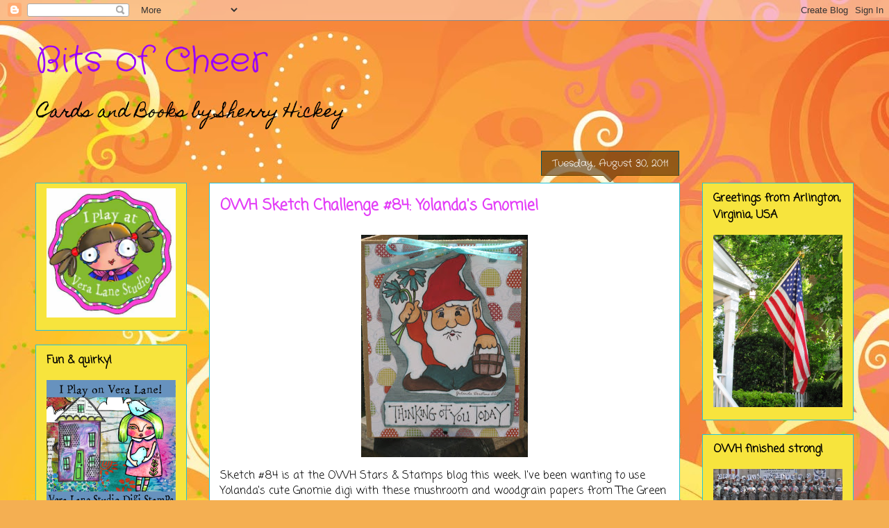

--- FILE ---
content_type: text/html; charset=UTF-8
request_url: https://bitsofcheer.blogspot.com/2011/08/
body_size: 25225
content:
<!DOCTYPE html>
<html class='v2' dir='ltr' lang='en'>
<head>
<link href='https://www.blogger.com/static/v1/widgets/335934321-css_bundle_v2.css' rel='stylesheet' type='text/css'/>
<meta content='width=1100' name='viewport'/>
<meta content='text/html; charset=UTF-8' http-equiv='Content-Type'/>
<meta content='blogger' name='generator'/>
<link href='https://bitsofcheer.blogspot.com/favicon.ico' rel='icon' type='image/x-icon'/>
<link href='http://bitsofcheer.blogspot.com/2011/08/' rel='canonical'/>
<link rel="alternate" type="application/atom+xml" title="Bits of Cheer - Atom" href="https://bitsofcheer.blogspot.com/feeds/posts/default" />
<link rel="alternate" type="application/rss+xml" title="Bits of Cheer - RSS" href="https://bitsofcheer.blogspot.com/feeds/posts/default?alt=rss" />
<link rel="service.post" type="application/atom+xml" title="Bits of Cheer - Atom" href="https://www.blogger.com/feeds/2846436391265960076/posts/default" />
<!--Can't find substitution for tag [blog.ieCssRetrofitLinks]-->
<meta content='http://bitsofcheer.blogspot.com/2011/08/' property='og:url'/>
<meta content='Bits of Cheer' property='og:title'/>
<meta content='Cards and Books by Sherry Hickey' property='og:description'/>
<title>Bits of Cheer: August 2011</title>
<style type='text/css'>@font-face{font-family:'Coming Soon';font-style:normal;font-weight:400;font-display:swap;src:url(//fonts.gstatic.com/s/comingsoon/v20/qWcuB6mzpYL7AJ2VfdQR1t-VWDnRsDkg.woff2)format('woff2');unicode-range:U+0000-00FF,U+0131,U+0152-0153,U+02BB-02BC,U+02C6,U+02DA,U+02DC,U+0304,U+0308,U+0329,U+2000-206F,U+20AC,U+2122,U+2191,U+2193,U+2212,U+2215,U+FEFF,U+FFFD;}@font-face{font-family:'Crafty Girls';font-style:normal;font-weight:400;font-display:swap;src:url(//fonts.gstatic.com/s/craftygirls/v16/va9B4kXI39VaDdlPJo8N_NveRhf6Xl7Glw.woff2)format('woff2');unicode-range:U+0000-00FF,U+0131,U+0152-0153,U+02BB-02BC,U+02C6,U+02DA,U+02DC,U+0304,U+0308,U+0329,U+2000-206F,U+20AC,U+2122,U+2191,U+2193,U+2212,U+2215,U+FEFF,U+FFFD;}@font-face{font-family:'Homemade Apple';font-style:normal;font-weight:400;font-display:swap;src:url(//fonts.gstatic.com/s/homemadeapple/v24/Qw3EZQFXECDrI2q789EKQZJob0x6XHgOiJM6.woff2)format('woff2');unicode-range:U+0000-00FF,U+0131,U+0152-0153,U+02BB-02BC,U+02C6,U+02DA,U+02DC,U+0304,U+0308,U+0329,U+2000-206F,U+20AC,U+2122,U+2191,U+2193,U+2212,U+2215,U+FEFF,U+FFFD;}</style>
<style id='page-skin-1' type='text/css'><!--
/*
-----------------------------------------------
Blogger Template Style
Name:     Awesome Inc.
Designer: Tina Chen
URL:      tinachen.org
----------------------------------------------- */
/* Content
----------------------------------------------- */
body {
font: normal normal 16px Coming Soon;
color: #000000;
background: #f4af52 url(//themes.googleusercontent.com/image?id=1jBzZZhWmESbxpWuz4_KYI1iPRIJPfZVbhagMxWcJWDsBoLRejCvAeTWImo0USEiGpD5G) repeat fixed top center /* Credit: molotovcoketail (http://www.istockphoto.com/googleimages.php?id=1794602&amp;platform=blogger) */;
}
html body .content-outer {
min-width: 0;
max-width: 100%;
width: 100%;
}
a:link {
text-decoration: none;
color: #000000;
}
a:visited {
text-decoration: none;
color: #e33df7;
}
a:hover {
text-decoration: underline;
color: #000000;
}
.body-fauxcolumn-outer .cap-top {
position: absolute;
z-index: 1;
height: 276px;
width: 100%;
background: transparent none repeat-x scroll top left;
_background-image: none;
}
/* Columns
----------------------------------------------- */
.content-inner {
padding: 0;
}
.header-inner .section {
margin: 0 16px;
}
.tabs-inner .section {
margin: 0 16px;
}
.main-inner {
padding-top: 65px;
}
.main-inner .column-center-inner,
.main-inner .column-left-inner,
.main-inner .column-right-inner {
padding: 0 5px;
}
*+html body .main-inner .column-center-inner {
margin-top: -65px;
}
#layout .main-inner .column-center-inner {
margin-top: 0;
}
/* Header
----------------------------------------------- */
.header-outer {
margin: 0 0 0 0;
background: transparent none repeat scroll 0 0;
}
.Header h1 {
font: normal normal 50px Crafty Girls;
color: #9900ff;
text-shadow: 0 0 -1px #000000;
}
.Header h1 a {
color: #9900ff;
}
.Header .description {
font: normal normal 24px Homemade Apple;
color: #000000;
}
.header-inner .Header .titlewrapper,
.header-inner .Header .descriptionwrapper {
padding-left: 0;
padding-right: 0;
margin-bottom: 0;
}
.header-inner .Header .titlewrapper {
padding-top: 22px;
}
/* Tabs
----------------------------------------------- */
.tabs-outer {
overflow: hidden;
position: relative;
background: transparent url(//www.blogblog.com/1kt/awesomeinc/tabs_gradient_groovy.png) repeat scroll 0 0;
}
#layout .tabs-outer {
overflow: visible;
}
.tabs-cap-top, .tabs-cap-bottom {
position: absolute;
width: 100%;
border-top: 1px solid #22c5dc;
}
.tabs-cap-bottom {
bottom: 0;
}
.tabs-inner .widget li a {
display: inline-block;
margin: 0;
padding: .6em 1.5em;
font: normal bold 14px Arial, Tahoma, Helvetica, FreeSans, sans-serif;
color: #e33df7;
border-top: 1px solid #22c5dc;
border-bottom: 1px solid #22c5dc;
border-left: 1px solid #22c5dc;
height: 16px;
line-height: 16px;
}
.tabs-inner .widget li:last-child a {
border-right: 1px solid #22c5dc;
}
.tabs-inner .widget li.selected a, .tabs-inner .widget li a:hover {
background: #ddffff url(//www.blogblog.com/1kt/awesomeinc/tabs_gradient_groovy.png) repeat-x scroll 0 -100px;
color: #e33df7;
}
/* Headings
----------------------------------------------- */
h2 {
font: normal bold 16px Coming Soon;
color: #000000;
}
/* Widgets
----------------------------------------------- */
.main-inner .section {
margin: 0 27px;
padding: 0;
}
.main-inner .column-left-outer,
.main-inner .column-right-outer {
margin-top: 0;
}
#layout .main-inner .column-left-outer,
#layout .main-inner .column-right-outer {
margin-top: 0;
}
.main-inner .column-left-inner,
.main-inner .column-right-inner {
background: transparent none repeat 0 0;
-moz-box-shadow: 0 0 0 rgba(0, 0, 0, .2);
-webkit-box-shadow: 0 0 0 rgba(0, 0, 0, .2);
-goog-ms-box-shadow: 0 0 0 rgba(0, 0, 0, .2);
box-shadow: 0 0 0 rgba(0, 0, 0, .2);
-moz-border-radius: 0;
-webkit-border-radius: 0;
-goog-ms-border-radius: 0;
border-radius: 0;
}
#layout .main-inner .column-left-inner,
#layout .main-inner .column-right-inner {
margin-top: 0;
}
.sidebar .widget {
font: normal normal 14px Arial, Tahoma, Helvetica, FreeSans, sans-serif;
color: #000000;
}
.sidebar .widget a:link {
color: #9900ff;
}
.sidebar .widget a:visited {
color: #9900ff;
}
.sidebar .widget a:hover {
color: #9900ff;
}
.sidebar .widget h2 {
text-shadow: 0 0 -1px #000000;
}
.main-inner .widget {
background-color: #f7e43d;
border: 1px solid #22c5dc;
padding: 0 15px 15px;
margin: 20px -16px;
-moz-box-shadow: 0 0 0 rgba(0, 0, 0, .2);
-webkit-box-shadow: 0 0 0 rgba(0, 0, 0, .2);
-goog-ms-box-shadow: 0 0 0 rgba(0, 0, 0, .2);
box-shadow: 0 0 0 rgba(0, 0, 0, .2);
-moz-border-radius: 0;
-webkit-border-radius: 0;
-goog-ms-border-radius: 0;
border-radius: 0;
}
.main-inner .widget h2 {
margin: 0 -0;
padding: .6em 0 .5em;
border-bottom: 1px solid transparent;
}
.footer-inner .widget h2 {
padding: 0 0 .4em;
border-bottom: 1px solid transparent;
}
.main-inner .widget h2 + div, .footer-inner .widget h2 + div {
border-top: 0 solid #22c5dc;
padding-top: 0;
}
.main-inner .widget .widget-content {
margin: 0 -0;
padding: 7px 0 0;
}
.main-inner .widget ul, .main-inner .widget #ArchiveList ul.flat {
margin: -0 -15px 0;
padding: 0;
list-style: none;
}
.main-inner .widget #ArchiveList {
margin: -0 0 0;
}
.main-inner .widget ul li, .main-inner .widget #ArchiveList ul.flat li {
padding: .5em 15px;
text-indent: 0;
color: #666666;
border-top: 0 solid #22c5dc;
border-bottom: 1px solid transparent;
}
.main-inner .widget #ArchiveList ul li {
padding-top: .25em;
padding-bottom: .25em;
}
.main-inner .widget ul li:first-child, .main-inner .widget #ArchiveList ul.flat li:first-child {
border-top: none;
}
.main-inner .widget ul li:last-child, .main-inner .widget #ArchiveList ul.flat li:last-child {
border-bottom: none;
}
.post-body {
position: relative;
}
.main-inner .widget .post-body ul {
padding: 0 2.5em;
margin: .5em 0;
list-style: disc;
}
.main-inner .widget .post-body ul li {
padding: 0.25em 0;
margin-bottom: .25em;
color: #000000;
border: none;
}
.footer-inner .widget ul {
padding: 0;
list-style: none;
}
.widget .zippy {
color: #666666;
}
/* Posts
----------------------------------------------- */
body .main-inner .Blog {
padding: 0;
margin-bottom: 1em;
background-color: transparent;
border: none;
-moz-box-shadow: 0 0 0 rgba(0, 0, 0, 0);
-webkit-box-shadow: 0 0 0 rgba(0, 0, 0, 0);
-goog-ms-box-shadow: 0 0 0 rgba(0, 0, 0, 0);
box-shadow: 0 0 0 rgba(0, 0, 0, 0);
}
.main-inner .section:last-child .Blog:last-child {
padding: 0;
margin-bottom: 1em;
}
.main-inner .widget h2.date-header {
margin: 0 -15px 1px;
padding: 0 0 10px 0;
font: normal normal 14px Crafty Girls;
color: #ffffff;
background: transparent url(//www.blogblog.com/1kt/awesomeinc/date_background_groovy.png) repeat-x scroll bottom center;
border-top: 1px solid #005566;
border-bottom: 1px solid transparent;
-moz-border-radius-topleft: 0;
-moz-border-radius-topright: 0;
-webkit-border-top-left-radius: 0;
-webkit-border-top-right-radius: 0;
border-top-left-radius: 0;
border-top-right-radius: 0;
position: absolute;
bottom: 100%;
right: 15px;
text-shadow: 0 0 -1px #000000;
}
.main-inner .widget h2.date-header span {
font: normal normal 14px Crafty Girls;
display: block;
padding: .5em 15px;
border-left: 1px solid #005566;
border-right: 1px solid #005566;
}
.date-outer {
position: relative;
margin: 65px 0 20px;
padding: 0 15px;
background-color: #ffffff;
border: 1px solid #22c5dc;
-moz-box-shadow: 0 0 0 rgba(0, 0, 0, .2);
-webkit-box-shadow: 0 0 0 rgba(0, 0, 0, .2);
-goog-ms-box-shadow: 0 0 0 rgba(0, 0, 0, .2);
box-shadow: 0 0 0 rgba(0, 0, 0, .2);
-moz-border-radius: 0;
-webkit-border-radius: 0;
-goog-ms-border-radius: 0;
border-radius: 0;
}
.date-outer:first-child {
margin-top: 0;
}
.date-outer:last-child {
margin-bottom: 20px;
-moz-border-radius-bottomleft: 0;
-moz-border-radius-bottomright: 0;
-webkit-border-bottom-left-radius: 0;
-webkit-border-bottom-right-radius: 0;
-goog-ms-border-bottom-left-radius: 0;
-goog-ms-border-bottom-right-radius: 0;
border-bottom-left-radius: 0;
border-bottom-right-radius: 0;
}
.date-posts {
margin: 0 -0;
padding: 0 0;
clear: both;
}
.post-outer, .inline-ad {
border-top: 1px solid #22c5dc;
margin: 0 -0;
padding: 15px 0;
}
.post-outer {
padding-bottom: 10px;
}
.post-outer:first-child {
padding-top: 15px;
border-top: none;
}
.post-outer:last-child, .inline-ad:last-child {
border-bottom: none;
}
.post-body {
position: relative;
}
.post-body img {
padding: 8px;
background: transparent;
border: 1px solid transparent;
-moz-box-shadow: 0 0 0 rgba(0, 0, 0, .2);
-webkit-box-shadow: 0 0 0 rgba(0, 0, 0, .2);
box-shadow: 0 0 0 rgba(0, 0, 0, .2);
-moz-border-radius: 0;
-webkit-border-radius: 0;
border-radius: 0;
}
h3.post-title, h4 {
font: normal bold 22px Coming Soon;
color: #e33df7;
}
h3.post-title a {
font: normal bold 22px Coming Soon;
color: #e33df7;
}
h3.post-title a:hover {
color: #000000;
text-decoration: underline;
}
.post-header {
margin: 0 0 1em;
}
.post-body {
line-height: 1.4;
}
.post-outer h2 {
color: #000000;
}
.post-footer {
margin: 1.5em 0 0;
}
#blog-pager {
padding: 15px;
font-size: 120%;
background-color: #ffffff;
border: 1px solid #22c5dc;
-moz-box-shadow: 0 0 0 rgba(0, 0, 0, .2);
-webkit-box-shadow: 0 0 0 rgba(0, 0, 0, .2);
-goog-ms-box-shadow: 0 0 0 rgba(0, 0, 0, .2);
box-shadow: 0 0 0 rgba(0, 0, 0, .2);
-moz-border-radius: 0;
-webkit-border-radius: 0;
-goog-ms-border-radius: 0;
border-radius: 0;
-moz-border-radius-topleft: 0;
-moz-border-radius-topright: 0;
-webkit-border-top-left-radius: 0;
-webkit-border-top-right-radius: 0;
-goog-ms-border-top-left-radius: 0;
-goog-ms-border-top-right-radius: 0;
border-top-left-radius: 0;
border-top-right-radius-topright: 0;
margin-top: 1em;
}
.blog-feeds, .post-feeds {
margin: 1em 0;
text-align: center;
color: #000000;
}
.blog-feeds a, .post-feeds a {
color: #ffffff;
}
.blog-feeds a:visited, .post-feeds a:visited {
color: #ffffff;
}
.blog-feeds a:hover, .post-feeds a:hover {
color: #ffffff;
}
.post-outer .comments {
margin-top: 2em;
}
/* Comments
----------------------------------------------- */
.comments .comments-content .icon.blog-author {
background-repeat: no-repeat;
background-image: url([data-uri]);
}
.comments .comments-content .loadmore a {
border-top: 1px solid #22c5dc;
border-bottom: 1px solid #22c5dc;
}
.comments .continue {
border-top: 2px solid #22c5dc;
}
/* Footer
----------------------------------------------- */
.footer-outer {
margin: -0 0 -1px;
padding: 0 0 0;
color: #000000;
overflow: hidden;
}
.footer-fauxborder-left {
border-top: 1px solid #22c5dc;
background: #f7e43d none repeat scroll 0 0;
-moz-box-shadow: 0 0 0 rgba(0, 0, 0, .2);
-webkit-box-shadow: 0 0 0 rgba(0, 0, 0, .2);
-goog-ms-box-shadow: 0 0 0 rgba(0, 0, 0, .2);
box-shadow: 0 0 0 rgba(0, 0, 0, .2);
margin: 0 -0;
}
/* Mobile
----------------------------------------------- */
body.mobile {
background-size: 100% auto;
}
.mobile .body-fauxcolumn-outer {
background: transparent none repeat scroll top left;
}
*+html body.mobile .main-inner .column-center-inner {
margin-top: 0;
}
.mobile .main-inner .widget {
padding: 0 0 15px;
}
.mobile .main-inner .widget h2 + div,
.mobile .footer-inner .widget h2 + div {
border-top: none;
padding-top: 0;
}
.mobile .footer-inner .widget h2 {
padding: 0.5em 0;
border-bottom: none;
}
.mobile .main-inner .widget .widget-content {
margin: 0;
padding: 7px 0 0;
}
.mobile .main-inner .widget ul,
.mobile .main-inner .widget #ArchiveList ul.flat {
margin: 0 -15px 0;
}
.mobile .main-inner .widget h2.date-header {
right: 0;
}
.mobile .date-header span {
padding: 0.4em 0;
}
.mobile .date-outer:first-child {
margin-bottom: 0;
border: 1px solid #22c5dc;
-moz-border-radius-topleft: 0;
-moz-border-radius-topright: 0;
-webkit-border-top-left-radius: 0;
-webkit-border-top-right-radius: 0;
-goog-ms-border-top-left-radius: 0;
-goog-ms-border-top-right-radius: 0;
border-top-left-radius: 0;
border-top-right-radius: 0;
}
.mobile .date-outer {
border-color: #22c5dc;
border-width: 0 1px 1px;
}
.mobile .date-outer:last-child {
margin-bottom: 0;
}
.mobile .main-inner {
padding: 0;
}
.mobile .header-inner .section {
margin: 0;
}
.mobile .post-outer, .mobile .inline-ad {
padding: 5px 0;
}
.mobile .tabs-inner .section {
margin: 0 10px;
}
.mobile .main-inner .widget h2 {
margin: 0;
padding: 0;
}
.mobile .main-inner .widget h2.date-header span {
padding: 0;
}
.mobile .main-inner .widget .widget-content {
margin: 0;
padding: 7px 0 0;
}
.mobile #blog-pager {
border: 1px solid transparent;
background: #f7e43d none repeat scroll 0 0;
}
.mobile .main-inner .column-left-inner,
.mobile .main-inner .column-right-inner {
background: transparent none repeat 0 0;
-moz-box-shadow: none;
-webkit-box-shadow: none;
-goog-ms-box-shadow: none;
box-shadow: none;
}
.mobile .date-posts {
margin: 0;
padding: 0;
}
.mobile .footer-fauxborder-left {
margin: 0;
border-top: inherit;
}
.mobile .main-inner .section:last-child .Blog:last-child {
margin-bottom: 0;
}
.mobile-index-contents {
color: #000000;
}
.mobile .mobile-link-button {
background: #000000 url(//www.blogblog.com/1kt/awesomeinc/tabs_gradient_groovy.png) repeat scroll 0 0;
}
.mobile-link-button a:link, .mobile-link-button a:visited {
color: #004d4e;
}
.mobile .tabs-inner .PageList .widget-content {
background: transparent;
border-top: 1px solid;
border-color: #22c5dc;
color: #e33df7;
}
.mobile .tabs-inner .PageList .widget-content .pagelist-arrow {
border-left: 1px solid #22c5dc;
}

--></style>
<style id='template-skin-1' type='text/css'><!--
body {
min-width: 1210px;
}
.content-outer, .content-fauxcolumn-outer, .region-inner {
min-width: 1210px;
max-width: 1210px;
_width: 1210px;
}
.main-inner .columns {
padding-left: 250px;
padding-right: 250px;
}
.main-inner .fauxcolumn-center-outer {
left: 250px;
right: 250px;
/* IE6 does not respect left and right together */
_width: expression(this.parentNode.offsetWidth -
parseInt("250px") -
parseInt("250px") + 'px');
}
.main-inner .fauxcolumn-left-outer {
width: 250px;
}
.main-inner .fauxcolumn-right-outer {
width: 250px;
}
.main-inner .column-left-outer {
width: 250px;
right: 100%;
margin-left: -250px;
}
.main-inner .column-right-outer {
width: 250px;
margin-right: -250px;
}
#layout {
min-width: 0;
}
#layout .content-outer {
min-width: 0;
width: 800px;
}
#layout .region-inner {
min-width: 0;
width: auto;
}
body#layout div.add_widget {
padding: 8px;
}
body#layout div.add_widget a {
margin-left: 32px;
}
--></style>
<style>
    body {background-image:url(\/\/themes.googleusercontent.com\/image?id=1jBzZZhWmESbxpWuz4_KYI1iPRIJPfZVbhagMxWcJWDsBoLRejCvAeTWImo0USEiGpD5G);}
    
@media (max-width: 200px) { body {background-image:url(\/\/themes.googleusercontent.com\/image?id=1jBzZZhWmESbxpWuz4_KYI1iPRIJPfZVbhagMxWcJWDsBoLRejCvAeTWImo0USEiGpD5G&options=w200);}}
@media (max-width: 400px) and (min-width: 201px) { body {background-image:url(\/\/themes.googleusercontent.com\/image?id=1jBzZZhWmESbxpWuz4_KYI1iPRIJPfZVbhagMxWcJWDsBoLRejCvAeTWImo0USEiGpD5G&options=w400);}}
@media (max-width: 800px) and (min-width: 401px) { body {background-image:url(\/\/themes.googleusercontent.com\/image?id=1jBzZZhWmESbxpWuz4_KYI1iPRIJPfZVbhagMxWcJWDsBoLRejCvAeTWImo0USEiGpD5G&options=w800);}}
@media (max-width: 1200px) and (min-width: 801px) { body {background-image:url(\/\/themes.googleusercontent.com\/image?id=1jBzZZhWmESbxpWuz4_KYI1iPRIJPfZVbhagMxWcJWDsBoLRejCvAeTWImo0USEiGpD5G&options=w1200);}}
/* Last tag covers anything over one higher than the previous max-size cap. */
@media (min-width: 1201px) { body {background-image:url(\/\/themes.googleusercontent.com\/image?id=1jBzZZhWmESbxpWuz4_KYI1iPRIJPfZVbhagMxWcJWDsBoLRejCvAeTWImo0USEiGpD5G&options=w1600);}}
  </style>
<link href='https://www.blogger.com/dyn-css/authorization.css?targetBlogID=2846436391265960076&amp;zx=ad26bba7-16f7-45ea-b760-e4e1186d5ee9' media='none' onload='if(media!=&#39;all&#39;)media=&#39;all&#39;' rel='stylesheet'/><noscript><link href='https://www.blogger.com/dyn-css/authorization.css?targetBlogID=2846436391265960076&amp;zx=ad26bba7-16f7-45ea-b760-e4e1186d5ee9' rel='stylesheet'/></noscript>
<meta name='google-adsense-platform-account' content='ca-host-pub-1556223355139109'/>
<meta name='google-adsense-platform-domain' content='blogspot.com'/>

</head>
<body class='loading variant-groovy'>
<div class='navbar section' id='navbar' name='Navbar'><div class='widget Navbar' data-version='1' id='Navbar1'><script type="text/javascript">
    function setAttributeOnload(object, attribute, val) {
      if(window.addEventListener) {
        window.addEventListener('load',
          function(){ object[attribute] = val; }, false);
      } else {
        window.attachEvent('onload', function(){ object[attribute] = val; });
      }
    }
  </script>
<div id="navbar-iframe-container"></div>
<script type="text/javascript" src="https://apis.google.com/js/platform.js"></script>
<script type="text/javascript">
      gapi.load("gapi.iframes:gapi.iframes.style.bubble", function() {
        if (gapi.iframes && gapi.iframes.getContext) {
          gapi.iframes.getContext().openChild({
              url: 'https://www.blogger.com/navbar/2846436391265960076?origin\x3dhttps://bitsofcheer.blogspot.com',
              where: document.getElementById("navbar-iframe-container"),
              id: "navbar-iframe"
          });
        }
      });
    </script><script type="text/javascript">
(function() {
var script = document.createElement('script');
script.type = 'text/javascript';
script.src = '//pagead2.googlesyndication.com/pagead/js/google_top_exp.js';
var head = document.getElementsByTagName('head')[0];
if (head) {
head.appendChild(script);
}})();
</script>
</div></div>
<div class='body-fauxcolumns'>
<div class='fauxcolumn-outer body-fauxcolumn-outer'>
<div class='cap-top'>
<div class='cap-left'></div>
<div class='cap-right'></div>
</div>
<div class='fauxborder-left'>
<div class='fauxborder-right'></div>
<div class='fauxcolumn-inner'>
</div>
</div>
<div class='cap-bottom'>
<div class='cap-left'></div>
<div class='cap-right'></div>
</div>
</div>
</div>
<div class='content'>
<div class='content-fauxcolumns'>
<div class='fauxcolumn-outer content-fauxcolumn-outer'>
<div class='cap-top'>
<div class='cap-left'></div>
<div class='cap-right'></div>
</div>
<div class='fauxborder-left'>
<div class='fauxborder-right'></div>
<div class='fauxcolumn-inner'>
</div>
</div>
<div class='cap-bottom'>
<div class='cap-left'></div>
<div class='cap-right'></div>
</div>
</div>
</div>
<div class='content-outer'>
<div class='content-cap-top cap-top'>
<div class='cap-left'></div>
<div class='cap-right'></div>
</div>
<div class='fauxborder-left content-fauxborder-left'>
<div class='fauxborder-right content-fauxborder-right'></div>
<div class='content-inner'>
<header>
<div class='header-outer'>
<div class='header-cap-top cap-top'>
<div class='cap-left'></div>
<div class='cap-right'></div>
</div>
<div class='fauxborder-left header-fauxborder-left'>
<div class='fauxborder-right header-fauxborder-right'></div>
<div class='region-inner header-inner'>
<div class='header section' id='header' name='Header'><div class='widget Header' data-version='1' id='Header1'>
<div id='header-inner'>
<div class='titlewrapper'>
<h1 class='title'>
<a href='https://bitsofcheer.blogspot.com/'>
Bits of Cheer
</a>
</h1>
</div>
<div class='descriptionwrapper'>
<p class='description'><span>Cards and Books by Sherry Hickey</span></p>
</div>
</div>
</div></div>
</div>
</div>
<div class='header-cap-bottom cap-bottom'>
<div class='cap-left'></div>
<div class='cap-right'></div>
</div>
</div>
</header>
<div class='tabs-outer'>
<div class='tabs-cap-top cap-top'>
<div class='cap-left'></div>
<div class='cap-right'></div>
</div>
<div class='fauxborder-left tabs-fauxborder-left'>
<div class='fauxborder-right tabs-fauxborder-right'></div>
<div class='region-inner tabs-inner'>
<div class='tabs no-items section' id='crosscol' name='Cross-Column'></div>
<div class='tabs no-items section' id='crosscol-overflow' name='Cross-Column 2'></div>
</div>
</div>
<div class='tabs-cap-bottom cap-bottom'>
<div class='cap-left'></div>
<div class='cap-right'></div>
</div>
</div>
<div class='main-outer'>
<div class='main-cap-top cap-top'>
<div class='cap-left'></div>
<div class='cap-right'></div>
</div>
<div class='fauxborder-left main-fauxborder-left'>
<div class='fauxborder-right main-fauxborder-right'></div>
<div class='region-inner main-inner'>
<div class='columns fauxcolumns'>
<div class='fauxcolumn-outer fauxcolumn-center-outer'>
<div class='cap-top'>
<div class='cap-left'></div>
<div class='cap-right'></div>
</div>
<div class='fauxborder-left'>
<div class='fauxborder-right'></div>
<div class='fauxcolumn-inner'>
</div>
</div>
<div class='cap-bottom'>
<div class='cap-left'></div>
<div class='cap-right'></div>
</div>
</div>
<div class='fauxcolumn-outer fauxcolumn-left-outer'>
<div class='cap-top'>
<div class='cap-left'></div>
<div class='cap-right'></div>
</div>
<div class='fauxborder-left'>
<div class='fauxborder-right'></div>
<div class='fauxcolumn-inner'>
</div>
</div>
<div class='cap-bottom'>
<div class='cap-left'></div>
<div class='cap-right'></div>
</div>
</div>
<div class='fauxcolumn-outer fauxcolumn-right-outer'>
<div class='cap-top'>
<div class='cap-left'></div>
<div class='cap-right'></div>
</div>
<div class='fauxborder-left'>
<div class='fauxborder-right'></div>
<div class='fauxcolumn-inner'>
</div>
</div>
<div class='cap-bottom'>
<div class='cap-left'></div>
<div class='cap-right'></div>
</div>
</div>
<!-- corrects IE6 width calculation -->
<div class='columns-inner'>
<div class='column-center-outer'>
<div class='column-center-inner'>
<div class='main section' id='main' name='Main'><div class='widget Blog' data-version='1' id='Blog1'>
<div class='blog-posts hfeed'>

          <div class="date-outer">
        
<h2 class='date-header'><span>Tuesday, August 30, 2011</span></h2>

          <div class="date-posts">
        
<div class='post-outer'>
<div class='post hentry uncustomized-post-template' itemprop='blogPost' itemscope='itemscope' itemtype='http://schema.org/BlogPosting'>
<meta content='https://blogger.googleusercontent.com/img/b/R29vZ2xl/AVvXsEiTvYuA8_UQtWD5FntYNAMEzQD32akg29MHMUrFt49CXgVVezZE61Ye_4C0-vRerGh5jLbc1q5jTAFlGfiTVJ4JdqwiqUCfB1WkgDNCj-vnJDCq56aN4bMKGf6XrWtmkSm6oAGu8GS0BlE/s320/Sketch+84+005.JPG' itemprop='image_url'/>
<meta content='2846436391265960076' itemprop='blogId'/>
<meta content='1151150222300640809' itemprop='postId'/>
<a name='1151150222300640809'></a>
<h3 class='post-title entry-title' itemprop='name'>
<a href='https://bitsofcheer.blogspot.com/2011/08/owh-sketch-challenge-84-yolandas-gnomie.html'>OWH Sketch Challenge #84: Yolanda's Gnomie!</a>
</h3>
<div class='post-header'>
<div class='post-header-line-1'></div>
</div>
<div class='post-body entry-content' id='post-body-1151150222300640809' itemprop='description articleBody'>
<div class="separator" style="clear: both; text-align: center;"><a href="https://blogger.googleusercontent.com/img/b/R29vZ2xl/AVvXsEiTvYuA8_UQtWD5FntYNAMEzQD32akg29MHMUrFt49CXgVVezZE61Ye_4C0-vRerGh5jLbc1q5jTAFlGfiTVJ4JdqwiqUCfB1WkgDNCj-vnJDCq56aN4bMKGf6XrWtmkSm6oAGu8GS0BlE/s1600/Sketch+84+005.JPG" imageanchor="1" style="margin-left:1em; margin-right:1em"><img border="0" height="320" src="https://blogger.googleusercontent.com/img/b/R29vZ2xl/AVvXsEiTvYuA8_UQtWD5FntYNAMEzQD32akg29MHMUrFt49CXgVVezZE61Ye_4C0-vRerGh5jLbc1q5jTAFlGfiTVJ4JdqwiqUCfB1WkgDNCj-vnJDCq56aN4bMKGf6XrWtmkSm6oAGu8GS0BlE/s320/Sketch+84+005.JPG" width="240" /></a></div>Sketch #84 is at the <a href="http://www.owhstarsandstamps.org">OWH Stars & Stamps blog </a>this week. I've been wanting to use <a href="http://www.yolanda-imaginemakeshare.blogspot.com">Yolanda's</a> cute Gnomie digi with these mushroom and woodgrain papers from The Green Stack! I colored him with Copics. The sentiment is a rubber stamp from <a href="http://www.stampsbyjudith.com/">Judith</a> which I picked up at the Great American Scrapbook Convention. Judith's website is fun, too. <br />
I took this photo outside in my yard, because it's a beautiful day today and that's where gnomies hang out. 
<div style='clear: both;'></div>
</div>
<div class='post-footer'>
<div class='post-footer-line post-footer-line-1'>
<span class='post-author vcard'>
Posted by
<span class='fn' itemprop='author' itemscope='itemscope' itemtype='http://schema.org/Person'>
<meta content='https://www.blogger.com/profile/13220002446455749359' itemprop='url'/>
<a class='g-profile' href='https://www.blogger.com/profile/13220002446455749359' rel='author' title='author profile'>
<span itemprop='name'>Sherry Hickey</span>
</a>
</span>
</span>
<span class='post-timestamp'>
at
<meta content='http://bitsofcheer.blogspot.com/2011/08/owh-sketch-challenge-84-yolandas-gnomie.html' itemprop='url'/>
<a class='timestamp-link' href='https://bitsofcheer.blogspot.com/2011/08/owh-sketch-challenge-84-yolandas-gnomie.html' rel='bookmark' title='permanent link'><abbr class='published' itemprop='datePublished' title='2011-08-30T12:47:00-04:00'>12:47&#8239;PM</abbr></a>
</span>
<span class='post-comment-link'>
<a class='comment-link' href='https://www.blogger.com/comment/fullpage/post/2846436391265960076/1151150222300640809' onclick='javascript:window.open(this.href, "bloggerPopup", "toolbar=0,location=0,statusbar=1,menubar=0,scrollbars=yes,width=640,height=500"); return false;'>
5 comments:
  </a>
</span>
<span class='post-icons'>
<span class='item-action'>
<a href='https://www.blogger.com/email-post/2846436391265960076/1151150222300640809' title='Email Post'>
<img alt='' class='icon-action' height='13' src='https://resources.blogblog.com/img/icon18_email.gif' width='18'/>
</a>
</span>
<span class='item-control blog-admin pid-955598543'>
<a href='https://www.blogger.com/post-edit.g?blogID=2846436391265960076&postID=1151150222300640809&from=pencil' title='Edit Post'>
<img alt='' class='icon-action' height='18' src='https://resources.blogblog.com/img/icon18_edit_allbkg.gif' width='18'/>
</a>
</span>
</span>
<div class='post-share-buttons goog-inline-block'>
<a class='goog-inline-block share-button sb-email' href='https://www.blogger.com/share-post.g?blogID=2846436391265960076&postID=1151150222300640809&target=email' target='_blank' title='Email This'><span class='share-button-link-text'>Email This</span></a><a class='goog-inline-block share-button sb-blog' href='https://www.blogger.com/share-post.g?blogID=2846436391265960076&postID=1151150222300640809&target=blog' onclick='window.open(this.href, "_blank", "height=270,width=475"); return false;' target='_blank' title='BlogThis!'><span class='share-button-link-text'>BlogThis!</span></a><a class='goog-inline-block share-button sb-twitter' href='https://www.blogger.com/share-post.g?blogID=2846436391265960076&postID=1151150222300640809&target=twitter' target='_blank' title='Share to X'><span class='share-button-link-text'>Share to X</span></a><a class='goog-inline-block share-button sb-facebook' href='https://www.blogger.com/share-post.g?blogID=2846436391265960076&postID=1151150222300640809&target=facebook' onclick='window.open(this.href, "_blank", "height=430,width=640"); return false;' target='_blank' title='Share to Facebook'><span class='share-button-link-text'>Share to Facebook</span></a><a class='goog-inline-block share-button sb-pinterest' href='https://www.blogger.com/share-post.g?blogID=2846436391265960076&postID=1151150222300640809&target=pinterest' target='_blank' title='Share to Pinterest'><span class='share-button-link-text'>Share to Pinterest</span></a>
</div>
</div>
<div class='post-footer-line post-footer-line-2'>
<span class='post-labels'>
</span>
</div>
<div class='post-footer-line post-footer-line-3'>
<span class='post-location'>
</span>
</div>
</div>
</div>
</div>

          </div></div>
        

          <div class="date-outer">
        
<h2 class='date-header'><span>Monday, August 29, 2011</span></h2>

          <div class="date-posts">
        
<div class='post-outer'>
<div class='post hentry uncustomized-post-template' itemprop='blogPost' itemscope='itemscope' itemtype='http://schema.org/BlogPosting'>
<meta content='https://blogger.googleusercontent.com/img/b/R29vZ2xl/AVvXsEjfwC0b2pcQ96PT1AtVvfquGdGX6dnS8sGfc3EBsh8GCDL0WbFZ0OeNrhonk86Mau5b3jhSPx7WnSDvM4siCTFW7QQX0c-r3_WUas2CWDOqnLp_jcdCdapSxuNjIAN0-sq4V8Tl8OhD43U/s320/8-29-11+001.JPG' itemprop='image_url'/>
<meta content='2846436391265960076' itemprop='blogId'/>
<meta content='2613088909751923752' itemprop='postId'/>
<a name='2613088909751923752'></a>
<h3 class='post-title entry-title' itemprop='name'>
<a href='https://bitsofcheer.blogspot.com/2011/08/hambo-pencil.html'>Hambo Pencil</a>
</h3>
<div class='post-header'>
<div class='post-header-line-1'></div>
</div>
<div class='post-body entry-content' id='post-body-2613088909751923752' itemprop='description articleBody'>
<div class="separator" style="clear: both; text-align: center;"><a href="https://blogger.googleusercontent.com/img/b/R29vZ2xl/AVvXsEjfwC0b2pcQ96PT1AtVvfquGdGX6dnS8sGfc3EBsh8GCDL0WbFZ0OeNrhonk86Mau5b3jhSPx7WnSDvM4siCTFW7QQX0c-r3_WUas2CWDOqnLp_jcdCdapSxuNjIAN0-sq4V8Tl8OhD43U/s1600/8-29-11+001.JPG" imageanchor="1" style="margin-left:1em; margin-right:1em"><img border="0" height="320" src="https://blogger.googleusercontent.com/img/b/R29vZ2xl/AVvXsEjfwC0b2pcQ96PT1AtVvfquGdGX6dnS8sGfc3EBsh8GCDL0WbFZ0OeNrhonk86Mau5b3jhSPx7WnSDvM4siCTFW7QQX0c-r3_WUas2CWDOqnLp_jcdCdapSxuNjIAN0-sq4V8Tl8OhD43U/s320/8-29-11+001.JPG" width="240" /></a></div>This nice sturdy pencil is <a href="http://hambostamps.com">Hambo's</a> new digi for this week's Hoedown challenge. We were assigned to use primary colors (red, blue, yellow). I do like the way the yellow pencil pops against the DP's, which are mostly from Cosmo Cricket's "Odds & Ends" 6x6 pad. <br />
I make my cards for Operation Write Home; I think a soldier Mom or Dad could send this home to their child any time during the school year! I think I'll mamake some more...<br />
Thanks for stopping by! <br />
<div style='clear: both;'></div>
</div>
<div class='post-footer'>
<div class='post-footer-line post-footer-line-1'>
<span class='post-author vcard'>
Posted by
<span class='fn' itemprop='author' itemscope='itemscope' itemtype='http://schema.org/Person'>
<meta content='https://www.blogger.com/profile/13220002446455749359' itemprop='url'/>
<a class='g-profile' href='https://www.blogger.com/profile/13220002446455749359' rel='author' title='author profile'>
<span itemprop='name'>Sherry Hickey</span>
</a>
</span>
</span>
<span class='post-timestamp'>
at
<meta content='http://bitsofcheer.blogspot.com/2011/08/hambo-pencil.html' itemprop='url'/>
<a class='timestamp-link' href='https://bitsofcheer.blogspot.com/2011/08/hambo-pencil.html' rel='bookmark' title='permanent link'><abbr class='published' itemprop='datePublished' title='2011-08-29T20:37:00-04:00'>8:37&#8239;PM</abbr></a>
</span>
<span class='post-comment-link'>
<a class='comment-link' href='https://www.blogger.com/comment/fullpage/post/2846436391265960076/2613088909751923752' onclick='javascript:window.open(this.href, "bloggerPopup", "toolbar=0,location=0,statusbar=1,menubar=0,scrollbars=yes,width=640,height=500"); return false;'>
6 comments:
  </a>
</span>
<span class='post-icons'>
<span class='item-action'>
<a href='https://www.blogger.com/email-post/2846436391265960076/2613088909751923752' title='Email Post'>
<img alt='' class='icon-action' height='13' src='https://resources.blogblog.com/img/icon18_email.gif' width='18'/>
</a>
</span>
<span class='item-control blog-admin pid-955598543'>
<a href='https://www.blogger.com/post-edit.g?blogID=2846436391265960076&postID=2613088909751923752&from=pencil' title='Edit Post'>
<img alt='' class='icon-action' height='18' src='https://resources.blogblog.com/img/icon18_edit_allbkg.gif' width='18'/>
</a>
</span>
</span>
<div class='post-share-buttons goog-inline-block'>
<a class='goog-inline-block share-button sb-email' href='https://www.blogger.com/share-post.g?blogID=2846436391265960076&postID=2613088909751923752&target=email' target='_blank' title='Email This'><span class='share-button-link-text'>Email This</span></a><a class='goog-inline-block share-button sb-blog' href='https://www.blogger.com/share-post.g?blogID=2846436391265960076&postID=2613088909751923752&target=blog' onclick='window.open(this.href, "_blank", "height=270,width=475"); return false;' target='_blank' title='BlogThis!'><span class='share-button-link-text'>BlogThis!</span></a><a class='goog-inline-block share-button sb-twitter' href='https://www.blogger.com/share-post.g?blogID=2846436391265960076&postID=2613088909751923752&target=twitter' target='_blank' title='Share to X'><span class='share-button-link-text'>Share to X</span></a><a class='goog-inline-block share-button sb-facebook' href='https://www.blogger.com/share-post.g?blogID=2846436391265960076&postID=2613088909751923752&target=facebook' onclick='window.open(this.href, "_blank", "height=430,width=640"); return false;' target='_blank' title='Share to Facebook'><span class='share-button-link-text'>Share to Facebook</span></a><a class='goog-inline-block share-button sb-pinterest' href='https://www.blogger.com/share-post.g?blogID=2846436391265960076&postID=2613088909751923752&target=pinterest' target='_blank' title='Share to Pinterest'><span class='share-button-link-text'>Share to Pinterest</span></a>
</div>
</div>
<div class='post-footer-line post-footer-line-2'>
<span class='post-labels'>
</span>
</div>
<div class='post-footer-line post-footer-line-3'>
<span class='post-location'>
</span>
</div>
</div>
</div>
</div>
<div class='post-outer'>
<div class='post hentry uncustomized-post-template' itemprop='blogPost' itemscope='itemscope' itemtype='http://schema.org/BlogPosting'>
<meta content='https://blogger.googleusercontent.com/img/b/R29vZ2xl/AVvXsEjVXxBV1s4CEX1fD4oVtiko9mx0t81qxfhuPadauQTSiaQFC4ZszGz1LtHXCUeUy_dliDypJaH1cIgWT033r8tmK2ySAnndqfgASFQcVZq18d2tKK7Fl1c1CiVaGtly70_4w71elIfb3ss/s320/8-29-11+004.JPG' itemprop='image_url'/>
<meta content='2846436391265960076' itemprop='blogId'/>
<meta content='1243153194841762780' itemprop='postId'/>
<a name='1243153194841762780'></a>
<h3 class='post-title entry-title' itemprop='name'>
<a href='https://bitsofcheer.blogspot.com/2011/08/school-maisie-belle-d2ds-friday-freebie.html'>"School Maisie Belle": D2D's Friday Freebie</a>
</h3>
<div class='post-header'>
<div class='post-header-line-1'></div>
</div>
<div class='post-body entry-content' id='post-body-1243153194841762780' itemprop='description articleBody'>
<div class="separator" style="clear: both; text-align: center;"><a href="https://blogger.googleusercontent.com/img/b/R29vZ2xl/AVvXsEjVXxBV1s4CEX1fD4oVtiko9mx0t81qxfhuPadauQTSiaQFC4ZszGz1LtHXCUeUy_dliDypJaH1cIgWT033r8tmK2ySAnndqfgASFQcVZq18d2tKK7Fl1c1CiVaGtly70_4w71elIfb3ss/s1600/8-29-11+004.JPG" imageanchor="1" style="margin-left:1em; margin-right:1em"><img border="0" height="320" src="https://blogger.googleusercontent.com/img/b/R29vZ2xl/AVvXsEjVXxBV1s4CEX1fD4oVtiko9mx0t81qxfhuPadauQTSiaQFC4ZszGz1LtHXCUeUy_dliDypJaH1cIgWT033r8tmK2ySAnndqfgASFQcVZq18d2tKK7Fl1c1CiVaGtly70_4w71elIfb3ss/s320/8-29-11+004.JPG" width="240" /></a></div>Cute little Maisie Belle is the new digi sent from <a href="http://designed2delight.com/blog/2011/08/introducing-maisie-belle-fridays-free-stamp-challenge/">Designed2Delight</a> to everybody who played in last week's challenge. I colored Maisie Belle with copics and added a touch of Glossy Accents to the apples and the star.<br />
<div style='clear: both;'></div>
</div>
<div class='post-footer'>
<div class='post-footer-line post-footer-line-1'>
<span class='post-author vcard'>
Posted by
<span class='fn' itemprop='author' itemscope='itemscope' itemtype='http://schema.org/Person'>
<meta content='https://www.blogger.com/profile/13220002446455749359' itemprop='url'/>
<a class='g-profile' href='https://www.blogger.com/profile/13220002446455749359' rel='author' title='author profile'>
<span itemprop='name'>Sherry Hickey</span>
</a>
</span>
</span>
<span class='post-timestamp'>
at
<meta content='http://bitsofcheer.blogspot.com/2011/08/school-maisie-belle-d2ds-friday-freebie.html' itemprop='url'/>
<a class='timestamp-link' href='https://bitsofcheer.blogspot.com/2011/08/school-maisie-belle-d2ds-friday-freebie.html' rel='bookmark' title='permanent link'><abbr class='published' itemprop='datePublished' title='2011-08-29T20:22:00-04:00'>8:22&#8239;PM</abbr></a>
</span>
<span class='post-comment-link'>
<a class='comment-link' href='https://www.blogger.com/comment/fullpage/post/2846436391265960076/1243153194841762780' onclick='javascript:window.open(this.href, "bloggerPopup", "toolbar=0,location=0,statusbar=1,menubar=0,scrollbars=yes,width=640,height=500"); return false;'>
5 comments:
  </a>
</span>
<span class='post-icons'>
<span class='item-action'>
<a href='https://www.blogger.com/email-post/2846436391265960076/1243153194841762780' title='Email Post'>
<img alt='' class='icon-action' height='13' src='https://resources.blogblog.com/img/icon18_email.gif' width='18'/>
</a>
</span>
<span class='item-control blog-admin pid-955598543'>
<a href='https://www.blogger.com/post-edit.g?blogID=2846436391265960076&postID=1243153194841762780&from=pencil' title='Edit Post'>
<img alt='' class='icon-action' height='18' src='https://resources.blogblog.com/img/icon18_edit_allbkg.gif' width='18'/>
</a>
</span>
</span>
<div class='post-share-buttons goog-inline-block'>
<a class='goog-inline-block share-button sb-email' href='https://www.blogger.com/share-post.g?blogID=2846436391265960076&postID=1243153194841762780&target=email' target='_blank' title='Email This'><span class='share-button-link-text'>Email This</span></a><a class='goog-inline-block share-button sb-blog' href='https://www.blogger.com/share-post.g?blogID=2846436391265960076&postID=1243153194841762780&target=blog' onclick='window.open(this.href, "_blank", "height=270,width=475"); return false;' target='_blank' title='BlogThis!'><span class='share-button-link-text'>BlogThis!</span></a><a class='goog-inline-block share-button sb-twitter' href='https://www.blogger.com/share-post.g?blogID=2846436391265960076&postID=1243153194841762780&target=twitter' target='_blank' title='Share to X'><span class='share-button-link-text'>Share to X</span></a><a class='goog-inline-block share-button sb-facebook' href='https://www.blogger.com/share-post.g?blogID=2846436391265960076&postID=1243153194841762780&target=facebook' onclick='window.open(this.href, "_blank", "height=430,width=640"); return false;' target='_blank' title='Share to Facebook'><span class='share-button-link-text'>Share to Facebook</span></a><a class='goog-inline-block share-button sb-pinterest' href='https://www.blogger.com/share-post.g?blogID=2846436391265960076&postID=1243153194841762780&target=pinterest' target='_blank' title='Share to Pinterest'><span class='share-button-link-text'>Share to Pinterest</span></a>
</div>
</div>
<div class='post-footer-line post-footer-line-2'>
<span class='post-labels'>
</span>
</div>
<div class='post-footer-line post-footer-line-3'>
<span class='post-location'>
</span>
</div>
</div>
</div>
</div>

          </div></div>
        

          <div class="date-outer">
        
<h2 class='date-header'><span>Wednesday, August 24, 2011</span></h2>

          <div class="date-posts">
        
<div class='post-outer'>
<div class='post hentry uncustomized-post-template' itemprop='blogPost' itemscope='itemscope' itemtype='http://schema.org/BlogPosting'>
<meta content='https://blogger.googleusercontent.com/img/b/R29vZ2xl/AVvXsEiaoNt4yawE4oDYYv3eogeiCEyTpAQLxQ7Rsi4QsNYurlAnS3Iig_onf86OLhVLkdKcQaQC9IiItzgv5R0k0xlTQNZLj2GUkZPT6qIVZmMFbc4YPResQqyY5EYxF4q-6Jvtoe8MldeDh_g/s320/8-24-11+002.JPG' itemprop='image_url'/>
<meta content='2846436391265960076' itemprop='blogId'/>
<meta content='4324873407427913625' itemprop='postId'/>
<a name='4324873407427913625'></a>
<h3 class='post-title entry-title' itemprop='name'>
<a href='https://bitsofcheer.blogspot.com/2011/08/thanksgiving-any-hero-card-owh-midweek.html'>Thanksgiving Any Hero card: OWH Midweek Throwdown</a>
</h3>
<div class='post-header'>
<div class='post-header-line-1'></div>
</div>
<div class='post-body entry-content' id='post-body-4324873407427913625' itemprop='description articleBody'>
<div class="separator" style="clear: both; text-align: center;"><a href="https://blogger.googleusercontent.com/img/b/R29vZ2xl/AVvXsEiaoNt4yawE4oDYYv3eogeiCEyTpAQLxQ7Rsi4QsNYurlAnS3Iig_onf86OLhVLkdKcQaQC9IiItzgv5R0k0xlTQNZLj2GUkZPT6qIVZmMFbc4YPResQqyY5EYxF4q-6Jvtoe8MldeDh_g/s1600/8-24-11+002.JPG" imageanchor="1" style="margin-left:1em; margin-right:1em"><img border="0" height="320" src="https://blogger.googleusercontent.com/img/b/R29vZ2xl/AVvXsEiaoNt4yawE4oDYYv3eogeiCEyTpAQLxQ7Rsi4QsNYurlAnS3Iig_onf86OLhVLkdKcQaQC9IiItzgv5R0k0xlTQNZLj2GUkZPT6qIVZmMFbc4YPResQqyY5EYxF4q-6Jvtoe8MldeDh_g/s320/8-24-11+002.JPG" width="240" /></a></div>I love paper piecing these cute My Favorite Things Pure Innocence clear stamps!! <br />
DPs: "Flower" Heidi Grace Designs<br />
     "Ambrosia/Citrus" Basic Grey<br />
Sentiment: "Happy Thanksgiving" Stampin' Up<br />
Thanks for stopping by.
<div style='clear: both;'></div>
</div>
<div class='post-footer'>
<div class='post-footer-line post-footer-line-1'>
<span class='post-author vcard'>
Posted by
<span class='fn' itemprop='author' itemscope='itemscope' itemtype='http://schema.org/Person'>
<meta content='https://www.blogger.com/profile/13220002446455749359' itemprop='url'/>
<a class='g-profile' href='https://www.blogger.com/profile/13220002446455749359' rel='author' title='author profile'>
<span itemprop='name'>Sherry Hickey</span>
</a>
</span>
</span>
<span class='post-timestamp'>
at
<meta content='http://bitsofcheer.blogspot.com/2011/08/thanksgiving-any-hero-card-owh-midweek.html' itemprop='url'/>
<a class='timestamp-link' href='https://bitsofcheer.blogspot.com/2011/08/thanksgiving-any-hero-card-owh-midweek.html' rel='bookmark' title='permanent link'><abbr class='published' itemprop='datePublished' title='2011-08-24T14:24:00-04:00'>2:24&#8239;PM</abbr></a>
</span>
<span class='post-comment-link'>
<a class='comment-link' href='https://www.blogger.com/comment/fullpage/post/2846436391265960076/4324873407427913625' onclick='javascript:window.open(this.href, "bloggerPopup", "toolbar=0,location=0,statusbar=1,menubar=0,scrollbars=yes,width=640,height=500"); return false;'>
10 comments:
  </a>
</span>
<span class='post-icons'>
<span class='item-action'>
<a href='https://www.blogger.com/email-post/2846436391265960076/4324873407427913625' title='Email Post'>
<img alt='' class='icon-action' height='13' src='https://resources.blogblog.com/img/icon18_email.gif' width='18'/>
</a>
</span>
<span class='item-control blog-admin pid-955598543'>
<a href='https://www.blogger.com/post-edit.g?blogID=2846436391265960076&postID=4324873407427913625&from=pencil' title='Edit Post'>
<img alt='' class='icon-action' height='18' src='https://resources.blogblog.com/img/icon18_edit_allbkg.gif' width='18'/>
</a>
</span>
</span>
<div class='post-share-buttons goog-inline-block'>
<a class='goog-inline-block share-button sb-email' href='https://www.blogger.com/share-post.g?blogID=2846436391265960076&postID=4324873407427913625&target=email' target='_blank' title='Email This'><span class='share-button-link-text'>Email This</span></a><a class='goog-inline-block share-button sb-blog' href='https://www.blogger.com/share-post.g?blogID=2846436391265960076&postID=4324873407427913625&target=blog' onclick='window.open(this.href, "_blank", "height=270,width=475"); return false;' target='_blank' title='BlogThis!'><span class='share-button-link-text'>BlogThis!</span></a><a class='goog-inline-block share-button sb-twitter' href='https://www.blogger.com/share-post.g?blogID=2846436391265960076&postID=4324873407427913625&target=twitter' target='_blank' title='Share to X'><span class='share-button-link-text'>Share to X</span></a><a class='goog-inline-block share-button sb-facebook' href='https://www.blogger.com/share-post.g?blogID=2846436391265960076&postID=4324873407427913625&target=facebook' onclick='window.open(this.href, "_blank", "height=430,width=640"); return false;' target='_blank' title='Share to Facebook'><span class='share-button-link-text'>Share to Facebook</span></a><a class='goog-inline-block share-button sb-pinterest' href='https://www.blogger.com/share-post.g?blogID=2846436391265960076&postID=4324873407427913625&target=pinterest' target='_blank' title='Share to Pinterest'><span class='share-button-link-text'>Share to Pinterest</span></a>
</div>
</div>
<div class='post-footer-line post-footer-line-2'>
<span class='post-labels'>
</span>
</div>
<div class='post-footer-line post-footer-line-3'>
<span class='post-location'>
</span>
</div>
</div>
</div>
</div>
<div class='post-outer'>
<div class='post hentry uncustomized-post-template' itemprop='blogPost' itemscope='itemscope' itemtype='http://schema.org/BlogPosting'>
<meta content='https://blogger.googleusercontent.com/img/b/R29vZ2xl/AVvXsEgHcCiAi62inOIm_4xaqa9XXRXoZVM_YjeL5FitO40HPV82Rvliv_s9C3gE9vjlTUpQOfldmh2Z2kKf1wGlMe838qAVA7PDTOtq7EboztV_UkJAoA6CB9RzkP6fViIz0pJy8Obk-8pWnQg/s320/8-24-11+001.JPG' itemprop='image_url'/>
<meta content='2846436391265960076' itemprop='blogId'/>
<meta content='2998790194451277799' itemprop='postId'/>
<a name='2998790194451277799'></a>
<h3 class='post-title entry-title' itemprop='name'>
<a href='https://bitsofcheer.blogspot.com/2011/08/every-flower-d2d-friday-free-digi.html'>"Every Flower" - D2D Friday Free Digi</a>
</h3>
<div class='post-header'>
<div class='post-header-line-1'></div>
</div>
<div class='post-body entry-content' id='post-body-2998790194451277799' itemprop='description articleBody'>
<div class="separator" style="clear: both; text-align: center;"><a href="https://blogger.googleusercontent.com/img/b/R29vZ2xl/AVvXsEgHcCiAi62inOIm_4xaqa9XXRXoZVM_YjeL5FitO40HPV82Rvliv_s9C3gE9vjlTUpQOfldmh2Z2kKf1wGlMe838qAVA7PDTOtq7EboztV_UkJAoA6CB9RzkP6fViIz0pJy8Obk-8pWnQg/s1600/8-24-11+001.JPG" imageanchor="1" style="margin-left:1em; margin-right:1em"><img border="0" height="240" src="https://blogger.googleusercontent.com/img/b/R29vZ2xl/AVvXsEgHcCiAi62inOIm_4xaqa9XXRXoZVM_YjeL5FitO40HPV82Rvliv_s9C3gE9vjlTUpQOfldmh2Z2kKf1wGlMe838qAVA7PDTOtq7EboztV_UkJAoA6CB9RzkP6fViIz0pJy8Obk-8pWnQg/s320/8-24-11+001.JPG" width="320" /></a></div>Here's my card using <a href="http://www.designed2delight.blogspot.com"><b>Designed 2 Delight's </b></a>Friday free digi. <br />
<div style='clear: both;'></div>
</div>
<div class='post-footer'>
<div class='post-footer-line post-footer-line-1'>
<span class='post-author vcard'>
Posted by
<span class='fn' itemprop='author' itemscope='itemscope' itemtype='http://schema.org/Person'>
<meta content='https://www.blogger.com/profile/13220002446455749359' itemprop='url'/>
<a class='g-profile' href='https://www.blogger.com/profile/13220002446455749359' rel='author' title='author profile'>
<span itemprop='name'>Sherry Hickey</span>
</a>
</span>
</span>
<span class='post-timestamp'>
at
<meta content='http://bitsofcheer.blogspot.com/2011/08/every-flower-d2d-friday-free-digi.html' itemprop='url'/>
<a class='timestamp-link' href='https://bitsofcheer.blogspot.com/2011/08/every-flower-d2d-friday-free-digi.html' rel='bookmark' title='permanent link'><abbr class='published' itemprop='datePublished' title='2011-08-24T14:14:00-04:00'>2:14&#8239;PM</abbr></a>
</span>
<span class='post-comment-link'>
<a class='comment-link' href='https://www.blogger.com/comment/fullpage/post/2846436391265960076/2998790194451277799' onclick='javascript:window.open(this.href, "bloggerPopup", "toolbar=0,location=0,statusbar=1,menubar=0,scrollbars=yes,width=640,height=500"); return false;'>
2 comments:
  </a>
</span>
<span class='post-icons'>
<span class='item-action'>
<a href='https://www.blogger.com/email-post/2846436391265960076/2998790194451277799' title='Email Post'>
<img alt='' class='icon-action' height='13' src='https://resources.blogblog.com/img/icon18_email.gif' width='18'/>
</a>
</span>
<span class='item-control blog-admin pid-955598543'>
<a href='https://www.blogger.com/post-edit.g?blogID=2846436391265960076&postID=2998790194451277799&from=pencil' title='Edit Post'>
<img alt='' class='icon-action' height='18' src='https://resources.blogblog.com/img/icon18_edit_allbkg.gif' width='18'/>
</a>
</span>
</span>
<div class='post-share-buttons goog-inline-block'>
<a class='goog-inline-block share-button sb-email' href='https://www.blogger.com/share-post.g?blogID=2846436391265960076&postID=2998790194451277799&target=email' target='_blank' title='Email This'><span class='share-button-link-text'>Email This</span></a><a class='goog-inline-block share-button sb-blog' href='https://www.blogger.com/share-post.g?blogID=2846436391265960076&postID=2998790194451277799&target=blog' onclick='window.open(this.href, "_blank", "height=270,width=475"); return false;' target='_blank' title='BlogThis!'><span class='share-button-link-text'>BlogThis!</span></a><a class='goog-inline-block share-button sb-twitter' href='https://www.blogger.com/share-post.g?blogID=2846436391265960076&postID=2998790194451277799&target=twitter' target='_blank' title='Share to X'><span class='share-button-link-text'>Share to X</span></a><a class='goog-inline-block share-button sb-facebook' href='https://www.blogger.com/share-post.g?blogID=2846436391265960076&postID=2998790194451277799&target=facebook' onclick='window.open(this.href, "_blank", "height=430,width=640"); return false;' target='_blank' title='Share to Facebook'><span class='share-button-link-text'>Share to Facebook</span></a><a class='goog-inline-block share-button sb-pinterest' href='https://www.blogger.com/share-post.g?blogID=2846436391265960076&postID=2998790194451277799&target=pinterest' target='_blank' title='Share to Pinterest'><span class='share-button-link-text'>Share to Pinterest</span></a>
</div>
</div>
<div class='post-footer-line post-footer-line-2'>
<span class='post-labels'>
</span>
</div>
<div class='post-footer-line post-footer-line-3'>
<span class='post-location'>
</span>
</div>
</div>
</div>
</div>

          </div></div>
        

          <div class="date-outer">
        
<h2 class='date-header'><span>Monday, August 22, 2011</span></h2>

          <div class="date-posts">
        
<div class='post-outer'>
<div class='post hentry uncustomized-post-template' itemprop='blogPost' itemscope='itemscope' itemtype='http://schema.org/BlogPosting'>
<meta content='https://blogger.googleusercontent.com/img/b/R29vZ2xl/AVvXsEjncUZgCsg7Kzz2jZeRjZjHcpbPa4fGavWhyphenhyphen8mBkluNx5WMazb2WIN2tYIS8ByAkpK-LKjzx79CVzPfZi8NBQRByJnvoZUTTtHN5QoVFIWdZKoajKOZ2ivHVAoFclXKLNxDERD1WWI2jJQ/s320/Sketch+83+001.JPG' itemprop='image_url'/>
<meta content='2846436391265960076' itemprop='blogId'/>
<meta content='814489514863646703' itemprop='postId'/>
<a name='814489514863646703'></a>
<h3 class='post-title entry-title' itemprop='name'>
<a href='https://bitsofcheer.blogspot.com/2011/08/owh-sketch-83.html'>OWH Sketch #83</a>
</h3>
<div class='post-header'>
<div class='post-header-line-1'></div>
</div>
<div class='post-body entry-content' id='post-body-814489514863646703' itemprop='description articleBody'>
<div class="separator" style="clear: both; text-align: center;"><a href="https://blogger.googleusercontent.com/img/b/R29vZ2xl/AVvXsEjncUZgCsg7Kzz2jZeRjZjHcpbPa4fGavWhyphenhyphen8mBkluNx5WMazb2WIN2tYIS8ByAkpK-LKjzx79CVzPfZi8NBQRByJnvoZUTTtHN5QoVFIWdZKoajKOZ2ivHVAoFclXKLNxDERD1WWI2jJQ/s1600/Sketch+83+001.JPG" imageanchor="1" style="margin-left:1em; margin-right:1em"><img border="0" height="320" src="https://blogger.googleusercontent.com/img/b/R29vZ2xl/AVvXsEjncUZgCsg7Kzz2jZeRjZjHcpbPa4fGavWhyphenhyphen8mBkluNx5WMazb2WIN2tYIS8ByAkpK-LKjzx79CVzPfZi8NBQRByJnvoZUTTtHN5QoVFIWdZKoajKOZ2ivHVAoFclXKLNxDERD1WWI2jJQ/s320/Sketch+83+001.JPG" width="240" /></a></div>Hi! More fun DPs from Cosmo Cricket's "Odds & Ends" mini deck, which I've been using for the last few cards. I followed the new sketch, #83, from the <a href="http://www.owhstarsandstamps.org/2011/08/sketch-challenge-83.html">OWH Stars & Stamps </a>blog. I didn't get the measurements right to say the least, but it was one of those days when I couldn't seem to cut straight with either my paper trimmer or scissors! I decided to just roll with it as is because the DPs are so pretty. I hope a soldier Mom or Dad will send it home to say hi to their kids and perhaps ask how school is going!<br />
Thanks very much for stopping by. <br />
<div style='clear: both;'></div>
</div>
<div class='post-footer'>
<div class='post-footer-line post-footer-line-1'>
<span class='post-author vcard'>
Posted by
<span class='fn' itemprop='author' itemscope='itemscope' itemtype='http://schema.org/Person'>
<meta content='https://www.blogger.com/profile/13220002446455749359' itemprop='url'/>
<a class='g-profile' href='https://www.blogger.com/profile/13220002446455749359' rel='author' title='author profile'>
<span itemprop='name'>Sherry Hickey</span>
</a>
</span>
</span>
<span class='post-timestamp'>
at
<meta content='http://bitsofcheer.blogspot.com/2011/08/owh-sketch-83.html' itemprop='url'/>
<a class='timestamp-link' href='https://bitsofcheer.blogspot.com/2011/08/owh-sketch-83.html' rel='bookmark' title='permanent link'><abbr class='published' itemprop='datePublished' title='2011-08-22T23:33:00-04:00'>11:33&#8239;PM</abbr></a>
</span>
<span class='post-comment-link'>
<a class='comment-link' href='https://www.blogger.com/comment/fullpage/post/2846436391265960076/814489514863646703' onclick='javascript:window.open(this.href, "bloggerPopup", "toolbar=0,location=0,statusbar=1,menubar=0,scrollbars=yes,width=640,height=500"); return false;'>
6 comments:
  </a>
</span>
<span class='post-icons'>
<span class='item-action'>
<a href='https://www.blogger.com/email-post/2846436391265960076/814489514863646703' title='Email Post'>
<img alt='' class='icon-action' height='13' src='https://resources.blogblog.com/img/icon18_email.gif' width='18'/>
</a>
</span>
<span class='item-control blog-admin pid-955598543'>
<a href='https://www.blogger.com/post-edit.g?blogID=2846436391265960076&postID=814489514863646703&from=pencil' title='Edit Post'>
<img alt='' class='icon-action' height='18' src='https://resources.blogblog.com/img/icon18_edit_allbkg.gif' width='18'/>
</a>
</span>
</span>
<div class='post-share-buttons goog-inline-block'>
<a class='goog-inline-block share-button sb-email' href='https://www.blogger.com/share-post.g?blogID=2846436391265960076&postID=814489514863646703&target=email' target='_blank' title='Email This'><span class='share-button-link-text'>Email This</span></a><a class='goog-inline-block share-button sb-blog' href='https://www.blogger.com/share-post.g?blogID=2846436391265960076&postID=814489514863646703&target=blog' onclick='window.open(this.href, "_blank", "height=270,width=475"); return false;' target='_blank' title='BlogThis!'><span class='share-button-link-text'>BlogThis!</span></a><a class='goog-inline-block share-button sb-twitter' href='https://www.blogger.com/share-post.g?blogID=2846436391265960076&postID=814489514863646703&target=twitter' target='_blank' title='Share to X'><span class='share-button-link-text'>Share to X</span></a><a class='goog-inline-block share-button sb-facebook' href='https://www.blogger.com/share-post.g?blogID=2846436391265960076&postID=814489514863646703&target=facebook' onclick='window.open(this.href, "_blank", "height=430,width=640"); return false;' target='_blank' title='Share to Facebook'><span class='share-button-link-text'>Share to Facebook</span></a><a class='goog-inline-block share-button sb-pinterest' href='https://www.blogger.com/share-post.g?blogID=2846436391265960076&postID=814489514863646703&target=pinterest' target='_blank' title='Share to Pinterest'><span class='share-button-link-text'>Share to Pinterest</span></a>
</div>
</div>
<div class='post-footer-line post-footer-line-2'>
<span class='post-labels'>
</span>
</div>
<div class='post-footer-line post-footer-line-3'>
<span class='post-location'>
</span>
</div>
</div>
</div>
</div>

          </div></div>
        

          <div class="date-outer">
        
<h2 class='date-header'><span>Sunday, August 21, 2011</span></h2>

          <div class="date-posts">
        
<div class='post-outer'>
<div class='post hentry uncustomized-post-template' itemprop='blogPost' itemscope='itemscope' itemtype='http://schema.org/BlogPosting'>
<meta content='https://blogger.googleusercontent.com/img/b/R29vZ2xl/AVvXsEjE5Yhef_L2-N7oYjgPESCHEFVNYyozUw01dDlFd3dTG3iU5ceqgKanwc7l07EBdpIUxp-RJz98qniZkRhN9vECuBtuwsptvKs3QtMkzDP0cDkM_EzLDPo4baXQxNnE0pThbTs8vatbWps/s320/Kaela+8-21+002.JPG' itemprop='image_url'/>
<meta content='2846436391265960076' itemprop='blogId'/>
<meta content='7858976764255999510' itemprop='postId'/>
<a name='7858976764255999510'></a>
<h3 class='post-title entry-title' itemprop='name'>
<a href='https://bitsofcheer.blogspot.com/2011/08/anything-goes-at-d2d.html'>Anything Goes at D2D</a>
</h3>
<div class='post-header'>
<div class='post-header-line-1'></div>
</div>
<div class='post-body entry-content' id='post-body-7858976764255999510' itemprop='description articleBody'>
<div class="separator" style="clear: both; text-align: center;"><a href="https://blogger.googleusercontent.com/img/b/R29vZ2xl/AVvXsEjE5Yhef_L2-N7oYjgPESCHEFVNYyozUw01dDlFd3dTG3iU5ceqgKanwc7l07EBdpIUxp-RJz98qniZkRhN9vECuBtuwsptvKs3QtMkzDP0cDkM_EzLDPo4baXQxNnE0pThbTs8vatbWps/s1600/Kaela+8-21+002.JPG" imageanchor="1" style="margin-left:1em; margin-right:1em"><img border="0" height="320" src="https://blogger.googleusercontent.com/img/b/R29vZ2xl/AVvXsEjE5Yhef_L2-N7oYjgPESCHEFVNYyozUw01dDlFd3dTG3iU5ceqgKanwc7l07EBdpIUxp-RJz98qniZkRhN9vECuBtuwsptvKs3QtMkzDP0cDkM_EzLDPo4baXQxNnE0pThbTs8vatbWps/s320/Kaela+8-21+002.JPG" width="240" /></a></div>The Designers Challenge at <a href="http://www.designed2delight.blogspot.com">Designed2Delight</a> is "Anything Goes"! So I used a D2D digi, Autumn Kaela. She's rockin' her shiny turquoise Mary Janes!
<div style='clear: both;'></div>
</div>
<div class='post-footer'>
<div class='post-footer-line post-footer-line-1'>
<span class='post-author vcard'>
Posted by
<span class='fn' itemprop='author' itemscope='itemscope' itemtype='http://schema.org/Person'>
<meta content='https://www.blogger.com/profile/13220002446455749359' itemprop='url'/>
<a class='g-profile' href='https://www.blogger.com/profile/13220002446455749359' rel='author' title='author profile'>
<span itemprop='name'>Sherry Hickey</span>
</a>
</span>
</span>
<span class='post-timestamp'>
at
<meta content='http://bitsofcheer.blogspot.com/2011/08/anything-goes-at-d2d.html' itemprop='url'/>
<a class='timestamp-link' href='https://bitsofcheer.blogspot.com/2011/08/anything-goes-at-d2d.html' rel='bookmark' title='permanent link'><abbr class='published' itemprop='datePublished' title='2011-08-21T23:00:00-04:00'>11:00&#8239;PM</abbr></a>
</span>
<span class='post-comment-link'>
<a class='comment-link' href='https://www.blogger.com/comment/fullpage/post/2846436391265960076/7858976764255999510' onclick='javascript:window.open(this.href, "bloggerPopup", "toolbar=0,location=0,statusbar=1,menubar=0,scrollbars=yes,width=640,height=500"); return false;'>
4 comments:
  </a>
</span>
<span class='post-icons'>
<span class='item-action'>
<a href='https://www.blogger.com/email-post/2846436391265960076/7858976764255999510' title='Email Post'>
<img alt='' class='icon-action' height='13' src='https://resources.blogblog.com/img/icon18_email.gif' width='18'/>
</a>
</span>
<span class='item-control blog-admin pid-955598543'>
<a href='https://www.blogger.com/post-edit.g?blogID=2846436391265960076&postID=7858976764255999510&from=pencil' title='Edit Post'>
<img alt='' class='icon-action' height='18' src='https://resources.blogblog.com/img/icon18_edit_allbkg.gif' width='18'/>
</a>
</span>
</span>
<div class='post-share-buttons goog-inline-block'>
<a class='goog-inline-block share-button sb-email' href='https://www.blogger.com/share-post.g?blogID=2846436391265960076&postID=7858976764255999510&target=email' target='_blank' title='Email This'><span class='share-button-link-text'>Email This</span></a><a class='goog-inline-block share-button sb-blog' href='https://www.blogger.com/share-post.g?blogID=2846436391265960076&postID=7858976764255999510&target=blog' onclick='window.open(this.href, "_blank", "height=270,width=475"); return false;' target='_blank' title='BlogThis!'><span class='share-button-link-text'>BlogThis!</span></a><a class='goog-inline-block share-button sb-twitter' href='https://www.blogger.com/share-post.g?blogID=2846436391265960076&postID=7858976764255999510&target=twitter' target='_blank' title='Share to X'><span class='share-button-link-text'>Share to X</span></a><a class='goog-inline-block share-button sb-facebook' href='https://www.blogger.com/share-post.g?blogID=2846436391265960076&postID=7858976764255999510&target=facebook' onclick='window.open(this.href, "_blank", "height=430,width=640"); return false;' target='_blank' title='Share to Facebook'><span class='share-button-link-text'>Share to Facebook</span></a><a class='goog-inline-block share-button sb-pinterest' href='https://www.blogger.com/share-post.g?blogID=2846436391265960076&postID=7858976764255999510&target=pinterest' target='_blank' title='Share to Pinterest'><span class='share-button-link-text'>Share to Pinterest</span></a>
</div>
</div>
<div class='post-footer-line post-footer-line-2'>
<span class='post-labels'>
</span>
</div>
<div class='post-footer-line post-footer-line-3'>
<span class='post-location'>
</span>
</div>
</div>
</div>
</div>

          </div></div>
        

          <div class="date-outer">
        
<h2 class='date-header'><span>Saturday, August 20, 2011</span></h2>

          <div class="date-posts">
        
<div class='post-outer'>
<div class='post hentry uncustomized-post-template' itemprop='blogPost' itemscope='itemscope' itemtype='http://schema.org/BlogPosting'>
<meta content='https://blogger.googleusercontent.com/img/b/R29vZ2xl/AVvXsEhuSRkWAp8GI571oMuD5NCSfbrqAVVKFlB1sTJ6zjzHRPlLYENChhrPVKHM6eXyphYQb9-dCUTW1SuGrWFbe71MN3P_zBqSSdq80Fyt21xhmomaIgt0LKXyAVGCzsk53Q6iY-7qkfKrq_U/s320/Geranium+8-19-11+002.JPG' itemprop='image_url'/>
<meta content='2846436391265960076' itemprop='blogId'/>
<meta content='698321602706364692' itemprop='postId'/>
<a name='698321602706364692'></a>
<h3 class='post-title entry-title' itemprop='name'>
<a href='https://bitsofcheer.blogspot.com/2011/08/hambo-geranium-and-clean-and-simple.html'>Hambo Geranium and a Clean And Simple skip at OWH S&S blog!</a>
</h3>
<div class='post-header'>
<div class='post-header-line-1'></div>
</div>
<div class='post-body entry-content' id='post-body-698321602706364692' itemprop='description articleBody'>
<div class="separator" style="clear: both; text-align: center;"><a href="https://blogger.googleusercontent.com/img/b/R29vZ2xl/AVvXsEhuSRkWAp8GI571oMuD5NCSfbrqAVVKFlB1sTJ6zjzHRPlLYENChhrPVKHM6eXyphYQb9-dCUTW1SuGrWFbe71MN3P_zBqSSdq80Fyt21xhmomaIgt0LKXyAVGCzsk53Q6iY-7qkfKrq_U/s1600/Geranium+8-19-11+002.JPG" imageanchor="1" style="margin-left:1em; margin-right:1em"><img border="0" height="320" src="https://blogger.googleusercontent.com/img/b/R29vZ2xl/AVvXsEhuSRkWAp8GI571oMuD5NCSfbrqAVVKFlB1sTJ6zjzHRPlLYENChhrPVKHM6eXyphYQb9-dCUTW1SuGrWFbe71MN3P_zBqSSdq80Fyt21xhmomaIgt0LKXyAVGCzsk53Q6iY-7qkfKrq_U/s320/Geranium+8-19-11+002.JPG" width="240" /></a></div><br />
I absolutely love this week's new digi given to those who joined in the <a href="http://www.hambostamps.com"><b>Hambo Hoedown</b></a> progressive challenge last week. I think it's a beautiful drawing and I wanted the geranium to stand out on my card. Our challenge this week also is to include "scoring" in our creation. I created a scored double border around the geranium, and distressed the scoring with this little flower shaped sander I have. There's different kinds of writing on both DPs, which I love, and when someone gives you a beautiful flower like this, no extra words are necessary!<br />
I really like how my card turned out, especially the sponging that creates kind of a light around the geranium. And I think this would be considered a "Clean And Simple" card, which is the theme of OWH's blog skip today. What do you think?<br />
In addition to this fab Hambo digi, I used these materials:<br />
  Memento Dewdrop Ink in "London Fog"<br />
  Copic sketch markers<br />
  DP: Cosmo Cricket "Odds & Ends" mini deck<br />
      Memory Box "Minuet" 6x6 paper collection<br />
  Half pearls<br />
Thanks for stopping by!<br />
<div style='clear: both;'></div>
</div>
<div class='post-footer'>
<div class='post-footer-line post-footer-line-1'>
<span class='post-author vcard'>
Posted by
<span class='fn' itemprop='author' itemscope='itemscope' itemtype='http://schema.org/Person'>
<meta content='https://www.blogger.com/profile/13220002446455749359' itemprop='url'/>
<a class='g-profile' href='https://www.blogger.com/profile/13220002446455749359' rel='author' title='author profile'>
<span itemprop='name'>Sherry Hickey</span>
</a>
</span>
</span>
<span class='post-timestamp'>
at
<meta content='http://bitsofcheer.blogspot.com/2011/08/hambo-geranium-and-clean-and-simple.html' itemprop='url'/>
<a class='timestamp-link' href='https://bitsofcheer.blogspot.com/2011/08/hambo-geranium-and-clean-and-simple.html' rel='bookmark' title='permanent link'><abbr class='published' itemprop='datePublished' title='2011-08-20T19:13:00-04:00'>7:13&#8239;PM</abbr></a>
</span>
<span class='post-comment-link'>
<a class='comment-link' href='https://www.blogger.com/comment/fullpage/post/2846436391265960076/698321602706364692' onclick='javascript:window.open(this.href, "bloggerPopup", "toolbar=0,location=0,statusbar=1,menubar=0,scrollbars=yes,width=640,height=500"); return false;'>
7 comments:
  </a>
</span>
<span class='post-icons'>
<span class='item-action'>
<a href='https://www.blogger.com/email-post/2846436391265960076/698321602706364692' title='Email Post'>
<img alt='' class='icon-action' height='13' src='https://resources.blogblog.com/img/icon18_email.gif' width='18'/>
</a>
</span>
<span class='item-control blog-admin pid-955598543'>
<a href='https://www.blogger.com/post-edit.g?blogID=2846436391265960076&postID=698321602706364692&from=pencil' title='Edit Post'>
<img alt='' class='icon-action' height='18' src='https://resources.blogblog.com/img/icon18_edit_allbkg.gif' width='18'/>
</a>
</span>
</span>
<div class='post-share-buttons goog-inline-block'>
<a class='goog-inline-block share-button sb-email' href='https://www.blogger.com/share-post.g?blogID=2846436391265960076&postID=698321602706364692&target=email' target='_blank' title='Email This'><span class='share-button-link-text'>Email This</span></a><a class='goog-inline-block share-button sb-blog' href='https://www.blogger.com/share-post.g?blogID=2846436391265960076&postID=698321602706364692&target=blog' onclick='window.open(this.href, "_blank", "height=270,width=475"); return false;' target='_blank' title='BlogThis!'><span class='share-button-link-text'>BlogThis!</span></a><a class='goog-inline-block share-button sb-twitter' href='https://www.blogger.com/share-post.g?blogID=2846436391265960076&postID=698321602706364692&target=twitter' target='_blank' title='Share to X'><span class='share-button-link-text'>Share to X</span></a><a class='goog-inline-block share-button sb-facebook' href='https://www.blogger.com/share-post.g?blogID=2846436391265960076&postID=698321602706364692&target=facebook' onclick='window.open(this.href, "_blank", "height=430,width=640"); return false;' target='_blank' title='Share to Facebook'><span class='share-button-link-text'>Share to Facebook</span></a><a class='goog-inline-block share-button sb-pinterest' href='https://www.blogger.com/share-post.g?blogID=2846436391265960076&postID=698321602706364692&target=pinterest' target='_blank' title='Share to Pinterest'><span class='share-button-link-text'>Share to Pinterest</span></a>
</div>
</div>
<div class='post-footer-line post-footer-line-2'>
<span class='post-labels'>
</span>
</div>
<div class='post-footer-line post-footer-line-3'>
<span class='post-location'>
</span>
</div>
</div>
</div>
</div>

          </div></div>
        

          <div class="date-outer">
        
<h2 class='date-header'><span>Thursday, August 18, 2011</span></h2>

          <div class="date-posts">
        
<div class='post-outer'>
<div class='post hentry uncustomized-post-template' itemprop='blogPost' itemscope='itemscope' itemtype='http://schema.org/BlogPosting'>
<meta content='https://blogger.googleusercontent.com/img/b/R29vZ2xl/AVvXsEhIMkTMinlXKJ_y-MNeaaedSfxWBRdYypcZix3oO0pJSCxIsgOupLh4056u05LP5dsD16qEW2BfznYBibfd0Vz9rcoOAyTgeqeaU7Iz1pz6-5N7PMO40nsPeB_yjOYLQc4A8uqGmDgRLU4/s320/Inchies+autumn+%252711+002.JPG' itemprop='image_url'/>
<meta content='2846436391265960076' itemprop='blogId'/>
<meta content='5392302291603089383' itemprop='postId'/>
<a name='5392302291603089383'></a>
<h3 class='post-title entry-title' itemprop='name'>
<a href='https://bitsofcheer.blogspot.com/2011/08/autumn-inchies-etc.html'>Autumn Inchies etc.</a>
</h3>
<div class='post-header'>
<div class='post-header-line-1'></div>
</div>
<div class='post-body entry-content' id='post-body-5392302291603089383' itemprop='description articleBody'>
<div class="separator" style="clear: both; text-align: center;"><a href="https://blogger.googleusercontent.com/img/b/R29vZ2xl/AVvXsEhIMkTMinlXKJ_y-MNeaaedSfxWBRdYypcZix3oO0pJSCxIsgOupLh4056u05LP5dsD16qEW2BfznYBibfd0Vz9rcoOAyTgeqeaU7Iz1pz6-5N7PMO40nsPeB_yjOYLQc4A8uqGmDgRLU4/s1600/Inchies+autumn+%252711+002.JPG" imageanchor="1" style="margin-left:1em; margin-right:1em"><img border="0" height="320" src="https://blogger.googleusercontent.com/img/b/R29vZ2xl/AVvXsEhIMkTMinlXKJ_y-MNeaaedSfxWBRdYypcZix3oO0pJSCxIsgOupLh4056u05LP5dsD16qEW2BfznYBibfd0Vz9rcoOAyTgeqeaU7Iz1pz6-5N7PMO40nsPeB_yjOYLQc4A8uqGmDgRLU4/s320/Inchies+autumn+%252711+002.JPG" width="240" /></a></div><br />
I made this card for the Operation Write Home Midweek Throwdown; the challenge is to use inchies. I used one clear stamp from an InkAdinkAdo set. I inked it with various color stamp pads and then added some other colors with Copics. It's one of those cards that was almost a train wreck but I think the inchies are pretty. Not satisfied, tho, and trying to make some autumn cards to send to Dixie at OWH, I made another inchie card, using a leaf stamp from the same set:<br />
<div class="separator" style="clear: both; text-align: center;"><a href="https://blogger.googleusercontent.com/img/b/R29vZ2xl/AVvXsEiYt8vJVPnlnjsWympqHhpz8KYLq_3_3aIeFsiWCooUxC-33gvt8ZdDVe88tvJ2peN63Uk4LRI7YTg1YSjL-1q_5BVz9W3tv_Lpsk5QK2MicCvv0tjpGiqhY134_Rx2uzBfptjBZs3bwJk/s1600/Inchies+autumn+%252711+001.JPG" imageanchor="1" style="margin-left:1em; margin-right:1em"><img border="0" height="240" src="https://blogger.googleusercontent.com/img/b/R29vZ2xl/AVvXsEiYt8vJVPnlnjsWympqHhpz8KYLq_3_3aIeFsiWCooUxC-33gvt8ZdDVe88tvJ2peN63Uk4LRI7YTg1YSjL-1q_5BVz9W3tv_Lpsk5QK2MicCvv0tjpGiqhY134_Rx2uzBfptjBZs3bwJk/s320/Inchies+autumn+%252711+001.JPG" width="320" /></a></div><br />
And just to share the other card I made today, using the same stamp I used for the first card and a different sentiment from the same set:<br />
<div class="separator" style="clear: both; text-align: center;"><a href="https://blogger.googleusercontent.com/img/b/R29vZ2xl/AVvXsEgTuCSOKDVVmpRbyz3bg4HWNysIUgZEvmbdDDBV40lrdDOMkirJS3e8k65xkVhYa_JTZcV8CTRFh64FF6Y5LkiUR4H9-gSG1IFrs45PmFCBiNcxudR5pjohWXY_Es-lOU6sJ1q9rjJcKH0/s1600/Inchies+autumn+%252711+003.JPG" imageanchor="1" style="margin-left:1em; margin-right:1em"><img border="0" height="320" src="https://blogger.googleusercontent.com/img/b/R29vZ2xl/AVvXsEgTuCSOKDVVmpRbyz3bg4HWNysIUgZEvmbdDDBV40lrdDOMkirJS3e8k65xkVhYa_JTZcV8CTRFh64FF6Y5LkiUR4H9-gSG1IFrs45PmFCBiNcxudR5pjohWXY_Es-lOU6sJ1q9rjJcKH0/s320/Inchies+autumn+%252711+003.JPG" width="240" /></a></div><br />
<div style='clear: both;'></div>
</div>
<div class='post-footer'>
<div class='post-footer-line post-footer-line-1'>
<span class='post-author vcard'>
Posted by
<span class='fn' itemprop='author' itemscope='itemscope' itemtype='http://schema.org/Person'>
<meta content='https://www.blogger.com/profile/13220002446455749359' itemprop='url'/>
<a class='g-profile' href='https://www.blogger.com/profile/13220002446455749359' rel='author' title='author profile'>
<span itemprop='name'>Sherry Hickey</span>
</a>
</span>
</span>
<span class='post-timestamp'>
at
<meta content='http://bitsofcheer.blogspot.com/2011/08/autumn-inchies-etc.html' itemprop='url'/>
<a class='timestamp-link' href='https://bitsofcheer.blogspot.com/2011/08/autumn-inchies-etc.html' rel='bookmark' title='permanent link'><abbr class='published' itemprop='datePublished' title='2011-08-18T21:10:00-04:00'>9:10&#8239;PM</abbr></a>
</span>
<span class='post-comment-link'>
<a class='comment-link' href='https://www.blogger.com/comment/fullpage/post/2846436391265960076/5392302291603089383' onclick='javascript:window.open(this.href, "bloggerPopup", "toolbar=0,location=0,statusbar=1,menubar=0,scrollbars=yes,width=640,height=500"); return false;'>
9 comments:
  </a>
</span>
<span class='post-icons'>
<span class='item-action'>
<a href='https://www.blogger.com/email-post/2846436391265960076/5392302291603089383' title='Email Post'>
<img alt='' class='icon-action' height='13' src='https://resources.blogblog.com/img/icon18_email.gif' width='18'/>
</a>
</span>
<span class='item-control blog-admin pid-955598543'>
<a href='https://www.blogger.com/post-edit.g?blogID=2846436391265960076&postID=5392302291603089383&from=pencil' title='Edit Post'>
<img alt='' class='icon-action' height='18' src='https://resources.blogblog.com/img/icon18_edit_allbkg.gif' width='18'/>
</a>
</span>
</span>
<div class='post-share-buttons goog-inline-block'>
<a class='goog-inline-block share-button sb-email' href='https://www.blogger.com/share-post.g?blogID=2846436391265960076&postID=5392302291603089383&target=email' target='_blank' title='Email This'><span class='share-button-link-text'>Email This</span></a><a class='goog-inline-block share-button sb-blog' href='https://www.blogger.com/share-post.g?blogID=2846436391265960076&postID=5392302291603089383&target=blog' onclick='window.open(this.href, "_blank", "height=270,width=475"); return false;' target='_blank' title='BlogThis!'><span class='share-button-link-text'>BlogThis!</span></a><a class='goog-inline-block share-button sb-twitter' href='https://www.blogger.com/share-post.g?blogID=2846436391265960076&postID=5392302291603089383&target=twitter' target='_blank' title='Share to X'><span class='share-button-link-text'>Share to X</span></a><a class='goog-inline-block share-button sb-facebook' href='https://www.blogger.com/share-post.g?blogID=2846436391265960076&postID=5392302291603089383&target=facebook' onclick='window.open(this.href, "_blank", "height=430,width=640"); return false;' target='_blank' title='Share to Facebook'><span class='share-button-link-text'>Share to Facebook</span></a><a class='goog-inline-block share-button sb-pinterest' href='https://www.blogger.com/share-post.g?blogID=2846436391265960076&postID=5392302291603089383&target=pinterest' target='_blank' title='Share to Pinterest'><span class='share-button-link-text'>Share to Pinterest</span></a>
</div>
</div>
<div class='post-footer-line post-footer-line-2'>
<span class='post-labels'>
</span>
</div>
<div class='post-footer-line post-footer-line-3'>
<span class='post-location'>
</span>
</div>
</div>
</div>
</div>

          </div></div>
        

          <div class="date-outer">
        
<h2 class='date-header'><span>Wednesday, August 17, 2011</span></h2>

          <div class="date-posts">
        
<div class='post-outer'>
<div class='post hentry uncustomized-post-template' itemprop='blogPost' itemscope='itemscope' itemtype='http://schema.org/BlogPosting'>
<meta content='https://blogger.googleusercontent.com/img/b/R29vZ2xl/AVvXsEhrTFDsfj9EOR88tS9a5rOkppNyzi9U-ws-ApAsUoRY5Y5NrzyQwAan2Cr0SeqRFskg_-9VRpyxD-2OZewnksLsDDYxQMay1LP2MmAEKDT7I6U0GetddD5FoqKyVHvh8m5tykmofQeUAYg/s320/Tuesday+Throwdown+8-17+002.JPG' itemprop='image_url'/>
<meta content='2846436391265960076' itemprop='blogId'/>
<meta content='3718689353741239616' itemprop='postId'/>
<a name='3718689353741239616'></a>
<h3 class='post-title entry-title' itemprop='name'>
<a href='https://bitsofcheer.blogspot.com/2011/08/tuesday-throwdown-8-17-11.html'>Tuesday Throwdown 8-17-11</a>
</h3>
<div class='post-header'>
<div class='post-header-line-1'></div>
</div>
<div class='post-body entry-content' id='post-body-3718689353741239616' itemprop='description articleBody'>
<div class="separator" style="clear: both; text-align: center;"><a href="https://blogger.googleusercontent.com/img/b/R29vZ2xl/AVvXsEhrTFDsfj9EOR88tS9a5rOkppNyzi9U-ws-ApAsUoRY5Y5NrzyQwAan2Cr0SeqRFskg_-9VRpyxD-2OZewnksLsDDYxQMay1LP2MmAEKDT7I6U0GetddD5FoqKyVHvh8m5tykmofQeUAYg/s1600/Tuesday+Throwdown+8-17+002.JPG" imageanchor="1" style="margin-left:1em; margin-right:1em"><img border="0" height="320" src="https://blogger.googleusercontent.com/img/b/R29vZ2xl/AVvXsEhrTFDsfj9EOR88tS9a5rOkppNyzi9U-ws-ApAsUoRY5Y5NrzyQwAan2Cr0SeqRFskg_-9VRpyxD-2OZewnksLsDDYxQMay1LP2MmAEKDT7I6U0GetddD5FoqKyVHvh8m5tykmofQeUAYg/s320/Tuesday+Throwdown+8-17+002.JPG" width="240" /></a></div><br />
<b>TWO</b> <a href="http://www.operationwritehome.org"><b>Operation Write Home </b></a>crafters were just selected to the design team at <a href="http://www.tuesdaythrowdown.blogspot.com"><b>Tuesday Throwdown</b></a>. Hooray for two talented OWHers: Yolanda and NanaConnie!<br />
So I checked out the Tuesday Throwdown and it sounds like fun. The challenge this week is to  make a card with a non-stamped sentiment. <br />
This sentiment is a digi from <a href="http://designed2delight.blogspot.com"><b>Designed 2 Delight</b>.</a><br />
Ths image is a digi drawn by Sandy Allnock, president of OWH! I colored it with Prismacolor pencils and added Glossy Accents.<br />
Thanks for stopping by. 
<div style='clear: both;'></div>
</div>
<div class='post-footer'>
<div class='post-footer-line post-footer-line-1'>
<span class='post-author vcard'>
Posted by
<span class='fn' itemprop='author' itemscope='itemscope' itemtype='http://schema.org/Person'>
<meta content='https://www.blogger.com/profile/13220002446455749359' itemprop='url'/>
<a class='g-profile' href='https://www.blogger.com/profile/13220002446455749359' rel='author' title='author profile'>
<span itemprop='name'>Sherry Hickey</span>
</a>
</span>
</span>
<span class='post-timestamp'>
at
<meta content='http://bitsofcheer.blogspot.com/2011/08/tuesday-throwdown-8-17-11.html' itemprop='url'/>
<a class='timestamp-link' href='https://bitsofcheer.blogspot.com/2011/08/tuesday-throwdown-8-17-11.html' rel='bookmark' title='permanent link'><abbr class='published' itemprop='datePublished' title='2011-08-17T19:09:00-04:00'>7:09&#8239;PM</abbr></a>
</span>
<span class='post-comment-link'>
<a class='comment-link' href='https://www.blogger.com/comment/fullpage/post/2846436391265960076/3718689353741239616' onclick='javascript:window.open(this.href, "bloggerPopup", "toolbar=0,location=0,statusbar=1,menubar=0,scrollbars=yes,width=640,height=500"); return false;'>
6 comments:
  </a>
</span>
<span class='post-icons'>
<span class='item-action'>
<a href='https://www.blogger.com/email-post/2846436391265960076/3718689353741239616' title='Email Post'>
<img alt='' class='icon-action' height='13' src='https://resources.blogblog.com/img/icon18_email.gif' width='18'/>
</a>
</span>
<span class='item-control blog-admin pid-955598543'>
<a href='https://www.blogger.com/post-edit.g?blogID=2846436391265960076&postID=3718689353741239616&from=pencil' title='Edit Post'>
<img alt='' class='icon-action' height='18' src='https://resources.blogblog.com/img/icon18_edit_allbkg.gif' width='18'/>
</a>
</span>
</span>
<div class='post-share-buttons goog-inline-block'>
<a class='goog-inline-block share-button sb-email' href='https://www.blogger.com/share-post.g?blogID=2846436391265960076&postID=3718689353741239616&target=email' target='_blank' title='Email This'><span class='share-button-link-text'>Email This</span></a><a class='goog-inline-block share-button sb-blog' href='https://www.blogger.com/share-post.g?blogID=2846436391265960076&postID=3718689353741239616&target=blog' onclick='window.open(this.href, "_blank", "height=270,width=475"); return false;' target='_blank' title='BlogThis!'><span class='share-button-link-text'>BlogThis!</span></a><a class='goog-inline-block share-button sb-twitter' href='https://www.blogger.com/share-post.g?blogID=2846436391265960076&postID=3718689353741239616&target=twitter' target='_blank' title='Share to X'><span class='share-button-link-text'>Share to X</span></a><a class='goog-inline-block share-button sb-facebook' href='https://www.blogger.com/share-post.g?blogID=2846436391265960076&postID=3718689353741239616&target=facebook' onclick='window.open(this.href, "_blank", "height=430,width=640"); return false;' target='_blank' title='Share to Facebook'><span class='share-button-link-text'>Share to Facebook</span></a><a class='goog-inline-block share-button sb-pinterest' href='https://www.blogger.com/share-post.g?blogID=2846436391265960076&postID=3718689353741239616&target=pinterest' target='_blank' title='Share to Pinterest'><span class='share-button-link-text'>Share to Pinterest</span></a>
</div>
</div>
<div class='post-footer-line post-footer-line-2'>
<span class='post-labels'>
</span>
</div>
<div class='post-footer-line post-footer-line-3'>
<span class='post-location'>
</span>
</div>
</div>
</div>
</div>

          </div></div>
        

          <div class="date-outer">
        
<h2 class='date-header'><span>Tuesday, August 16, 2011</span></h2>

          <div class="date-posts">
        
<div class='post-outer'>
<div class='post hentry uncustomized-post-template' itemprop='blogPost' itemscope='itemscope' itemtype='http://schema.org/BlogPosting'>
<meta content='https://blogger.googleusercontent.com/img/b/R29vZ2xl/AVvXsEgUjOuQMhgy1qDCjDd8Li-kD_TULwfQOWzC57v8bA8Cei5Fs4_-f_RZZzIKLfiMpoGpWi-6C5ROwoSyiJ9StJHgxxPjXlVKdySZz8oARuX8icYmQKKb7hWV-j-NTtNrc_ZivIqywPXM0lo/s320/BFF+August+11+002.JPG' itemprop='image_url'/>
<meta content='2846436391265960076' itemprop='blogId'/>
<meta content='7705513657344280234' itemprop='postId'/>
<a name='7705513657344280234'></a>
<h3 class='post-title entry-title' itemprop='name'>
<a href='https://bitsofcheer.blogspot.com/2011/08/papercrafts-connection-august-gallery.html'>Papercrafts Connection August Gallery Challenge: girlfriends</a>
</h3>
<div class='post-header'>
<div class='post-header-line-1'></div>
</div>
<div class='post-body entry-content' id='post-body-7705513657344280234' itemprop='description articleBody'>
<div class="separator" style="clear: both; text-align: center;"><a href="https://blogger.googleusercontent.com/img/b/R29vZ2xl/AVvXsEgUjOuQMhgy1qDCjDd8Li-kD_TULwfQOWzC57v8bA8Cei5Fs4_-f_RZZzIKLfiMpoGpWi-6C5ROwoSyiJ9StJHgxxPjXlVKdySZz8oARuX8icYmQKKb7hWV-j-NTtNrc_ZivIqywPXM0lo/s1600/BFF+August+11+002.JPG" imageanchor="1" style="margin-left:1em; margin-right:1em"><img border="0" height="320" src="https://blogger.googleusercontent.com/img/b/R29vZ2xl/AVvXsEgUjOuQMhgy1qDCjDd8Li-kD_TULwfQOWzC57v8bA8Cei5Fs4_-f_RZZzIKLfiMpoGpWi-6C5ROwoSyiJ9StJHgxxPjXlVKdySZz8oARuX8icYmQKKb7hWV-j-NTtNrc_ZivIqywPXM0lo/s320/BFF+August+11+002.JPG" width="240" /></a></div><br />
If I can figure out how to post it over there, I thought it would be fun to make a card for the <a href="http://www.papercraftsconnection.com"><b>Papercrafts Connection </b></a> Monthly Gallery Challenge for August. Since the theme is "girlfriends" (those friends who support us through thick and thin; I've needed them lately!) I wanted to use one of the many cute digis created by Nikki at <b><a href="http://www.melonheadzillustrating.blogspot.com">Melonheadz Illustrating </a>. </b>I wanted to make the card suitable for friends of almost any age by limiting the colors to black, white and red.<br />
The DPs are from a pack I found at Michael's; I think it was called Black & White Elegance. I think the dotted and striped papers go well with Nikki's drawing style as well as the BFF rubber stamp. It's a $1 rubber stamp you may have seen in the bin at Michael's.) The background script paper reminds me of the letters friends write to each other.<br />
Thanks for visiting!<br />
<div style='clear: both;'></div>
</div>
<div class='post-footer'>
<div class='post-footer-line post-footer-line-1'>
<span class='post-author vcard'>
Posted by
<span class='fn' itemprop='author' itemscope='itemscope' itemtype='http://schema.org/Person'>
<meta content='https://www.blogger.com/profile/13220002446455749359' itemprop='url'/>
<a class='g-profile' href='https://www.blogger.com/profile/13220002446455749359' rel='author' title='author profile'>
<span itemprop='name'>Sherry Hickey</span>
</a>
</span>
</span>
<span class='post-timestamp'>
at
<meta content='http://bitsofcheer.blogspot.com/2011/08/papercrafts-connection-august-gallery.html' itemprop='url'/>
<a class='timestamp-link' href='https://bitsofcheer.blogspot.com/2011/08/papercrafts-connection-august-gallery.html' rel='bookmark' title='permanent link'><abbr class='published' itemprop='datePublished' title='2011-08-16T15:09:00-04:00'>3:09&#8239;PM</abbr></a>
</span>
<span class='post-comment-link'>
<a class='comment-link' href='https://www.blogger.com/comment/fullpage/post/2846436391265960076/7705513657344280234' onclick='javascript:window.open(this.href, "bloggerPopup", "toolbar=0,location=0,statusbar=1,menubar=0,scrollbars=yes,width=640,height=500"); return false;'>
2 comments:
  </a>
</span>
<span class='post-icons'>
<span class='item-action'>
<a href='https://www.blogger.com/email-post/2846436391265960076/7705513657344280234' title='Email Post'>
<img alt='' class='icon-action' height='13' src='https://resources.blogblog.com/img/icon18_email.gif' width='18'/>
</a>
</span>
<span class='item-control blog-admin pid-955598543'>
<a href='https://www.blogger.com/post-edit.g?blogID=2846436391265960076&postID=7705513657344280234&from=pencil' title='Edit Post'>
<img alt='' class='icon-action' height='18' src='https://resources.blogblog.com/img/icon18_edit_allbkg.gif' width='18'/>
</a>
</span>
</span>
<div class='post-share-buttons goog-inline-block'>
<a class='goog-inline-block share-button sb-email' href='https://www.blogger.com/share-post.g?blogID=2846436391265960076&postID=7705513657344280234&target=email' target='_blank' title='Email This'><span class='share-button-link-text'>Email This</span></a><a class='goog-inline-block share-button sb-blog' href='https://www.blogger.com/share-post.g?blogID=2846436391265960076&postID=7705513657344280234&target=blog' onclick='window.open(this.href, "_blank", "height=270,width=475"); return false;' target='_blank' title='BlogThis!'><span class='share-button-link-text'>BlogThis!</span></a><a class='goog-inline-block share-button sb-twitter' href='https://www.blogger.com/share-post.g?blogID=2846436391265960076&postID=7705513657344280234&target=twitter' target='_blank' title='Share to X'><span class='share-button-link-text'>Share to X</span></a><a class='goog-inline-block share-button sb-facebook' href='https://www.blogger.com/share-post.g?blogID=2846436391265960076&postID=7705513657344280234&target=facebook' onclick='window.open(this.href, "_blank", "height=430,width=640"); return false;' target='_blank' title='Share to Facebook'><span class='share-button-link-text'>Share to Facebook</span></a><a class='goog-inline-block share-button sb-pinterest' href='https://www.blogger.com/share-post.g?blogID=2846436391265960076&postID=7705513657344280234&target=pinterest' target='_blank' title='Share to Pinterest'><span class='share-button-link-text'>Share to Pinterest</span></a>
</div>
</div>
<div class='post-footer-line post-footer-line-2'>
<span class='post-labels'>
</span>
</div>
<div class='post-footer-line post-footer-line-3'>
<span class='post-location'>
</span>
</div>
</div>
</div>
</div>

          </div></div>
        

          <div class="date-outer">
        
<h2 class='date-header'><span>Monday, August 15, 2011</span></h2>

          <div class="date-posts">
        
<div class='post-outer'>
<div class='post hentry uncustomized-post-template' itemprop='blogPost' itemscope='itemscope' itemtype='http://schema.org/BlogPosting'>
<meta content='https://blogger.googleusercontent.com/img/b/R29vZ2xl/AVvXsEhW-fP7EhDDtg0uTdBLnaaNQkAEH1b4JDwQnQGb0zhNDYYw-sl3-zrlWW4vu8Melf-vFVdhnPV0-ofhTo5J-4gVqda02qin4baANTravxaD802E__Ny1PW8UzB3I_QWc4ihyphenhyphenk-KMV9AKMg/s320/Sketch+82+001.JPG' itemprop='image_url'/>
<meta content='2846436391265960076' itemprop='blogId'/>
<meta content='6287254132898818359' itemprop='postId'/>
<a name='6287254132898818359'></a>
<h3 class='post-title entry-title' itemprop='name'>
<a href='https://bitsofcheer.blogspot.com/2011/08/pink-black-birthday-wishes.html'>Pink & black birthday wishes</a>
</h3>
<div class='post-header'>
<div class='post-header-line-1'></div>
</div>
<div class='post-body entry-content' id='post-body-6287254132898818359' itemprop='description articleBody'>
<div class="separator" style="clear: both; text-align: center;"><a href="https://blogger.googleusercontent.com/img/b/R29vZ2xl/AVvXsEhW-fP7EhDDtg0uTdBLnaaNQkAEH1b4JDwQnQGb0zhNDYYw-sl3-zrlWW4vu8Melf-vFVdhnPV0-ofhTo5J-4gVqda02qin4baANTravxaD802E__Ny1PW8UzB3I_QWc4ihyphenhyphenk-KMV9AKMg/s1600/Sketch+82+001.JPG" imageanchor="1" style="margin-left:1em; margin-right:1em"><img border="0" height="240" src="https://blogger.googleusercontent.com/img/b/R29vZ2xl/AVvXsEhW-fP7EhDDtg0uTdBLnaaNQkAEH1b4JDwQnQGb0zhNDYYw-sl3-zrlWW4vu8Melf-vFVdhnPV0-ofhTo5J-4gVqda02qin4baANTravxaD802E__Ny1PW8UzB3I_QWc4ihyphenhyphenk-KMV9AKMg/s320/Sketch+82+001.JPG" width="320" /></a></div>I made this card using this week's Sketch 82 at <a href="http://www.owhstarsandstamps.org"><b>Operation Write Home</b></a>, and plan to post it at the <a href="http://www.designed2delight.blogspot.com"><b>Designed 2 Delight</b></a> Designer's Challenge which is to make a card using primarily pink & black.<br />
This image is from D2D. I colored it with Copics, and probably proved the theory that "Yes, Virginia, there is such a thing as too much Glossy Accents!" Always learning, lol. I do like fluffy white frosting and I definitely like Glossy Accents, lol. Perhaps a bit too much. I used two rubber stamp sentiments: <i>Happy Birthday </i>from InkAdinkAdo's Happy Everything set and <i>Cupcakes Oh What Yum </i>from Eat Cake Graphics.<br />
Thanks for stopping by. Come back soon!
<div style='clear: both;'></div>
</div>
<div class='post-footer'>
<div class='post-footer-line post-footer-line-1'>
<span class='post-author vcard'>
Posted by
<span class='fn' itemprop='author' itemscope='itemscope' itemtype='http://schema.org/Person'>
<meta content='https://www.blogger.com/profile/13220002446455749359' itemprop='url'/>
<a class='g-profile' href='https://www.blogger.com/profile/13220002446455749359' rel='author' title='author profile'>
<span itemprop='name'>Sherry Hickey</span>
</a>
</span>
</span>
<span class='post-timestamp'>
at
<meta content='http://bitsofcheer.blogspot.com/2011/08/pink-black-birthday-wishes.html' itemprop='url'/>
<a class='timestamp-link' href='https://bitsofcheer.blogspot.com/2011/08/pink-black-birthday-wishes.html' rel='bookmark' title='permanent link'><abbr class='published' itemprop='datePublished' title='2011-08-15T20:15:00-04:00'>8:15&#8239;PM</abbr></a>
</span>
<span class='post-comment-link'>
<a class='comment-link' href='https://www.blogger.com/comment/fullpage/post/2846436391265960076/6287254132898818359' onclick='javascript:window.open(this.href, "bloggerPopup", "toolbar=0,location=0,statusbar=1,menubar=0,scrollbars=yes,width=640,height=500"); return false;'>
10 comments:
  </a>
</span>
<span class='post-icons'>
<span class='item-action'>
<a href='https://www.blogger.com/email-post/2846436391265960076/6287254132898818359' title='Email Post'>
<img alt='' class='icon-action' height='13' src='https://resources.blogblog.com/img/icon18_email.gif' width='18'/>
</a>
</span>
<span class='item-control blog-admin pid-955598543'>
<a href='https://www.blogger.com/post-edit.g?blogID=2846436391265960076&postID=6287254132898818359&from=pencil' title='Edit Post'>
<img alt='' class='icon-action' height='18' src='https://resources.blogblog.com/img/icon18_edit_allbkg.gif' width='18'/>
</a>
</span>
</span>
<div class='post-share-buttons goog-inline-block'>
<a class='goog-inline-block share-button sb-email' href='https://www.blogger.com/share-post.g?blogID=2846436391265960076&postID=6287254132898818359&target=email' target='_blank' title='Email This'><span class='share-button-link-text'>Email This</span></a><a class='goog-inline-block share-button sb-blog' href='https://www.blogger.com/share-post.g?blogID=2846436391265960076&postID=6287254132898818359&target=blog' onclick='window.open(this.href, "_blank", "height=270,width=475"); return false;' target='_blank' title='BlogThis!'><span class='share-button-link-text'>BlogThis!</span></a><a class='goog-inline-block share-button sb-twitter' href='https://www.blogger.com/share-post.g?blogID=2846436391265960076&postID=6287254132898818359&target=twitter' target='_blank' title='Share to X'><span class='share-button-link-text'>Share to X</span></a><a class='goog-inline-block share-button sb-facebook' href='https://www.blogger.com/share-post.g?blogID=2846436391265960076&postID=6287254132898818359&target=facebook' onclick='window.open(this.href, "_blank", "height=430,width=640"); return false;' target='_blank' title='Share to Facebook'><span class='share-button-link-text'>Share to Facebook</span></a><a class='goog-inline-block share-button sb-pinterest' href='https://www.blogger.com/share-post.g?blogID=2846436391265960076&postID=6287254132898818359&target=pinterest' target='_blank' title='Share to Pinterest'><span class='share-button-link-text'>Share to Pinterest</span></a>
</div>
</div>
<div class='post-footer-line post-footer-line-2'>
<span class='post-labels'>
</span>
</div>
<div class='post-footer-line post-footer-line-3'>
<span class='post-location'>
</span>
</div>
</div>
</div>
</div>

          </div></div>
        

          <div class="date-outer">
        
<h2 class='date-header'><span>Thursday, August 11, 2011</span></h2>

          <div class="date-posts">
        
<div class='post-outer'>
<div class='post hentry uncustomized-post-template' itemprop='blogPost' itemscope='itemscope' itemtype='http://schema.org/BlogPosting'>
<meta content='https://blogger.googleusercontent.com/img/b/R29vZ2xl/AVvXsEiHnmRVtmGyRI1ifXROF1Yh3fmYVMAOkyrbM2Khb5jGZrWnnnEgxuzpvYPI4nK2R2y8TGJHl9lzb6n90gZuy2o3lN6todUhy0srRL4Iu0MpZtvnzyEHFge1xpPWfWAzuzVYdSjitXGTYbY/s320/Hedgehog+001.JPG' itemprop='image_url'/>
<meta content='2846436391265960076' itemprop='blogId'/>
<meta content='5283855427011939961' itemprop='postId'/>
<a name='5283855427011939961'></a>
<h3 class='post-title entry-title' itemprop='name'>
<a href='https://bitsofcheer.blogspot.com/2011/08/heaven-has-new-angel.html'>Heaven has a new angel</a>
</h3>
<div class='post-header'>
<div class='post-header-line-1'></div>
</div>
<div class='post-body entry-content' id='post-body-5283855427011939961' itemprop='description articleBody'>
My dear niece, Amy, passed away yesterday at age 40, unexpectedly, leaving two little boys ages 9 and 7. She was in Seattle with her kids and sister visiting their Dad. I am so far away here in Virginia and it's such a helpless feeling; I'm glad I have my hobby to turn to and keep busy. So I made a card with a heavy heart and it's dedicated to our beloved Amy. I will also post a recent photo of her, taken on our fun 4th of July trip together to the beach. I will remember that happy time; she looked well and beautiful and happy. Here is my little card, made with <a href="http://www.hambostamps.com">Hambo's</a> new Hedgehog digi; I will also post it at OWH Stars and Stamps where "thinking of you" is the challenge and "missing you" is all that I feel today.<br />
<div class="separator" style="clear: both; text-align: center;"><a href="https://blogger.googleusercontent.com/img/b/R29vZ2xl/AVvXsEiHnmRVtmGyRI1ifXROF1Yh3fmYVMAOkyrbM2Khb5jGZrWnnnEgxuzpvYPI4nK2R2y8TGJHl9lzb6n90gZuy2o3lN6todUhy0srRL4Iu0MpZtvnzyEHFge1xpPWfWAzuzVYdSjitXGTYbY/s1600/Hedgehog+001.JPG" imageanchor="1" style="margin-left:1em; margin-right:1em"><img border="0" height="240" src="https://blogger.googleusercontent.com/img/b/R29vZ2xl/AVvXsEiHnmRVtmGyRI1ifXROF1Yh3fmYVMAOkyrbM2Khb5jGZrWnnnEgxuzpvYPI4nK2R2y8TGJHl9lzb6n90gZuy2o3lN6todUhy0srRL4Iu0MpZtvnzyEHFge1xpPWfWAzuzVYdSjitXGTYbY/s320/Hedgehog+001.JPG" width="320" /></a></div><br />
And here is our sweet Amy with her boys,<br />
<div class="separator" style="clear: both; text-align: center;"><a href="https://blogger.googleusercontent.com/img/b/R29vZ2xl/AVvXsEjJTeZZasOgGqLM9EA9UVo18g9KK2cRm7W0PxADQtweOuFS7SAkB4ECf_qlOfuOgu1OIYp2Of-k1MOSBOBUV4f4A8LGyGzeZZOC5nWudb_dCNaZYOsERNC5bBINhnlPofoWeanA3NcT9Ow/s1600/O.C.+MD+July+4+wknd+2011+036.JPG" imageanchor="1" style="margin-left:1em; margin-right:1em"><img border="0" height="240" src="https://blogger.googleusercontent.com/img/b/R29vZ2xl/AVvXsEjJTeZZasOgGqLM9EA9UVo18g9KK2cRm7W0PxADQtweOuFS7SAkB4ECf_qlOfuOgu1OIYp2Of-k1MOSBOBUV4f4A8LGyGzeZZOC5nWudb_dCNaZYOsERNC5bBINhnlPofoWeanA3NcT9Ow/s320/O.C.+MD+July+4+wknd+2011+036.JPG" width="320" /></a></div><br />
<div style='clear: both;'></div>
</div>
<div class='post-footer'>
<div class='post-footer-line post-footer-line-1'>
<span class='post-author vcard'>
Posted by
<span class='fn' itemprop='author' itemscope='itemscope' itemtype='http://schema.org/Person'>
<meta content='https://www.blogger.com/profile/13220002446455749359' itemprop='url'/>
<a class='g-profile' href='https://www.blogger.com/profile/13220002446455749359' rel='author' title='author profile'>
<span itemprop='name'>Sherry Hickey</span>
</a>
</span>
</span>
<span class='post-timestamp'>
at
<meta content='http://bitsofcheer.blogspot.com/2011/08/heaven-has-new-angel.html' itemprop='url'/>
<a class='timestamp-link' href='https://bitsofcheer.blogspot.com/2011/08/heaven-has-new-angel.html' rel='bookmark' title='permanent link'><abbr class='published' itemprop='datePublished' title='2011-08-11T15:07:00-04:00'>3:07&#8239;PM</abbr></a>
</span>
<span class='post-comment-link'>
<a class='comment-link' href='https://www.blogger.com/comment/fullpage/post/2846436391265960076/5283855427011939961' onclick='javascript:window.open(this.href, "bloggerPopup", "toolbar=0,location=0,statusbar=1,menubar=0,scrollbars=yes,width=640,height=500"); return false;'>
16 comments:
  </a>
</span>
<span class='post-icons'>
<span class='item-action'>
<a href='https://www.blogger.com/email-post/2846436391265960076/5283855427011939961' title='Email Post'>
<img alt='' class='icon-action' height='13' src='https://resources.blogblog.com/img/icon18_email.gif' width='18'/>
</a>
</span>
<span class='item-control blog-admin pid-955598543'>
<a href='https://www.blogger.com/post-edit.g?blogID=2846436391265960076&postID=5283855427011939961&from=pencil' title='Edit Post'>
<img alt='' class='icon-action' height='18' src='https://resources.blogblog.com/img/icon18_edit_allbkg.gif' width='18'/>
</a>
</span>
</span>
<div class='post-share-buttons goog-inline-block'>
<a class='goog-inline-block share-button sb-email' href='https://www.blogger.com/share-post.g?blogID=2846436391265960076&postID=5283855427011939961&target=email' target='_blank' title='Email This'><span class='share-button-link-text'>Email This</span></a><a class='goog-inline-block share-button sb-blog' href='https://www.blogger.com/share-post.g?blogID=2846436391265960076&postID=5283855427011939961&target=blog' onclick='window.open(this.href, "_blank", "height=270,width=475"); return false;' target='_blank' title='BlogThis!'><span class='share-button-link-text'>BlogThis!</span></a><a class='goog-inline-block share-button sb-twitter' href='https://www.blogger.com/share-post.g?blogID=2846436391265960076&postID=5283855427011939961&target=twitter' target='_blank' title='Share to X'><span class='share-button-link-text'>Share to X</span></a><a class='goog-inline-block share-button sb-facebook' href='https://www.blogger.com/share-post.g?blogID=2846436391265960076&postID=5283855427011939961&target=facebook' onclick='window.open(this.href, "_blank", "height=430,width=640"); return false;' target='_blank' title='Share to Facebook'><span class='share-button-link-text'>Share to Facebook</span></a><a class='goog-inline-block share-button sb-pinterest' href='https://www.blogger.com/share-post.g?blogID=2846436391265960076&postID=5283855427011939961&target=pinterest' target='_blank' title='Share to Pinterest'><span class='share-button-link-text'>Share to Pinterest</span></a>
</div>
</div>
<div class='post-footer-line post-footer-line-2'>
<span class='post-labels'>
</span>
</div>
<div class='post-footer-line post-footer-line-3'>
<span class='post-location'>
</span>
</div>
</div>
</div>
</div>

          </div></div>
        

          <div class="date-outer">
        
<h2 class='date-header'><span>Tuesday, August 9, 2011</span></h2>

          <div class="date-posts">
        
<div class='post-outer'>
<div class='post hentry uncustomized-post-template' itemprop='blogPost' itemscope='itemscope' itemtype='http://schema.org/BlogPosting'>
<meta content='https://blogger.googleusercontent.com/img/b/R29vZ2xl/AVvXsEjYhqC0YlbzZIu7je7lKLKI70NTq2OsERbb-rwW9_SsCBkgE_cbDkZ5j6fq2Tihq_wLaq8jFAn4oOA4-HhhRIWTqj1PFRo9WF8wuzmT-Hs8TwbCFPbCNUBkBuSt1dBT51pvMXW9yHW_21M/s320/Sketch+%252381+001.JPG' itemprop='image_url'/>
<meta content='2846436391265960076' itemprop='blogId'/>
<meta content='5349921793382352086' itemprop='postId'/>
<a name='5349921793382352086'></a>
<h3 class='post-title entry-title' itemprop='name'>
<a href='https://bitsofcheer.blogspot.com/2011/08/owh-sketch-81.html'>OWH Sketch #81</a>
</h3>
<div class='post-header'>
<div class='post-header-line-1'></div>
</div>
<div class='post-body entry-content' id='post-body-5349921793382352086' itemprop='description articleBody'>
<div class="separator" style="clear: both; text-align: center;"><a href="https://blogger.googleusercontent.com/img/b/R29vZ2xl/AVvXsEjYhqC0YlbzZIu7je7lKLKI70NTq2OsERbb-rwW9_SsCBkgE_cbDkZ5j6fq2Tihq_wLaq8jFAn4oOA4-HhhRIWTqj1PFRo9WF8wuzmT-Hs8TwbCFPbCNUBkBuSt1dBT51pvMXW9yHW_21M/s1600/Sketch+%252381+001.JPG" imageanchor="1" style="margin-left:1em; margin-right:1em"><img border="0" height="240" src="https://blogger.googleusercontent.com/img/b/R29vZ2xl/AVvXsEjYhqC0YlbzZIu7je7lKLKI70NTq2OsERbb-rwW9_SsCBkgE_cbDkZ5j6fq2Tihq_wLaq8jFAn4oOA4-HhhRIWTqj1PFRo9WF8wuzmT-Hs8TwbCFPbCNUBkBuSt1dBT51pvMXW9yHW_21M/s320/Sketch+%252381+001.JPG" width="320" /></a></div><br />
Here's my attempt at Sketch #81 for Operation Write Home, using one of <a href="http://www.inspiredstamps.blogspot.com">Inspired Stamps </a>cute "His Little Ones" clear stamps. The Spellbinder label die I cut from camo paper doesn't pop enough against the dark green embossed background. It's better in person, but I should have inked the edges or matted it. <br />
I made another one with a "His Little Ones" stamp, using a tip that I saw on the OWH facebook page. That is, lining cards with those little notepaids you get from charity groups. I thought that was a great idea so I tried it. I really like this double-sided patriotic DP, so I made the front of the card narrower and added a border punch to show the inside. I had to trim & place the card liner pieces accordingly. Here are photos of the outside and inside of this card:<br />
<div class="separator" style="clear: both; text-align: center;"><a href="https://blogger.googleusercontent.com/img/b/R29vZ2xl/AVvXsEjL1sedc31zYUSou3RtBYv_nl1WltOJtctAWI9Zs27nC3ZpSx004B7S8pOJlo8f3uFqwH_SzoDC1N8dZGGitKN2ZPRHaYPDU17Ju0ZX-exLFHntTbBwG3ywURKGCuZNGBPEbmmOuRYmY4w/s1600/Sketch+%252381+002.JPG" imageanchor="1" style="margin-left:1em; margin-right:1em"><img border="0" height="320" src="https://blogger.googleusercontent.com/img/b/R29vZ2xl/AVvXsEjL1sedc31zYUSou3RtBYv_nl1WltOJtctAWI9Zs27nC3ZpSx004B7S8pOJlo8f3uFqwH_SzoDC1N8dZGGitKN2ZPRHaYPDU17Ju0ZX-exLFHntTbBwG3ywURKGCuZNGBPEbmmOuRYmY4w/s320/Sketch+%252381+002.JPG" width="240" /></a></div><br />
<div class="separator" style="clear: both; text-align: center;"><a href="https://blogger.googleusercontent.com/img/b/R29vZ2xl/AVvXsEiSV5GTGjQ7MV0UxU4dlhphZuq3Aux5WpJuC6hwzeoOTn7seFMA1DuXJhvSYmx1ZYK-6xNpOQKiUc5W3PzR_WCz-_7PeaG7PN1zy_1K0DpLzCi17tIg2quXP7M3qDZ0JMvd12fiu_Bg_oA/s1600/Sketch+%252381+003.JPG" imageanchor="1" style="margin-left:1em; margin-right:1em"><img border="0" height="240" src="https://blogger.googleusercontent.com/img/b/R29vZ2xl/AVvXsEiSV5GTGjQ7MV0UxU4dlhphZuq3Aux5WpJuC6hwzeoOTn7seFMA1DuXJhvSYmx1ZYK-6xNpOQKiUc5W3PzR_WCz-_7PeaG7PN1zy_1K0DpLzCi17tIg2quXP7M3qDZ0JMvd12fiu_Bg_oA/s320/Sketch+%252381+003.JPG" width="320" /></a></div><br />
Thanks for visiting!<br />
<div style='clear: both;'></div>
</div>
<div class='post-footer'>
<div class='post-footer-line post-footer-line-1'>
<span class='post-author vcard'>
Posted by
<span class='fn' itemprop='author' itemscope='itemscope' itemtype='http://schema.org/Person'>
<meta content='https://www.blogger.com/profile/13220002446455749359' itemprop='url'/>
<a class='g-profile' href='https://www.blogger.com/profile/13220002446455749359' rel='author' title='author profile'>
<span itemprop='name'>Sherry Hickey</span>
</a>
</span>
</span>
<span class='post-timestamp'>
at
<meta content='http://bitsofcheer.blogspot.com/2011/08/owh-sketch-81.html' itemprop='url'/>
<a class='timestamp-link' href='https://bitsofcheer.blogspot.com/2011/08/owh-sketch-81.html' rel='bookmark' title='permanent link'><abbr class='published' itemprop='datePublished' title='2011-08-09T15:51:00-04:00'>3:51&#8239;PM</abbr></a>
</span>
<span class='post-comment-link'>
<a class='comment-link' href='https://www.blogger.com/comment/fullpage/post/2846436391265960076/5349921793382352086' onclick='javascript:window.open(this.href, "bloggerPopup", "toolbar=0,location=0,statusbar=1,menubar=0,scrollbars=yes,width=640,height=500"); return false;'>
5 comments:
  </a>
</span>
<span class='post-icons'>
<span class='item-action'>
<a href='https://www.blogger.com/email-post/2846436391265960076/5349921793382352086' title='Email Post'>
<img alt='' class='icon-action' height='13' src='https://resources.blogblog.com/img/icon18_email.gif' width='18'/>
</a>
</span>
<span class='item-control blog-admin pid-955598543'>
<a href='https://www.blogger.com/post-edit.g?blogID=2846436391265960076&postID=5349921793382352086&from=pencil' title='Edit Post'>
<img alt='' class='icon-action' height='18' src='https://resources.blogblog.com/img/icon18_edit_allbkg.gif' width='18'/>
</a>
</span>
</span>
<div class='post-share-buttons goog-inline-block'>
<a class='goog-inline-block share-button sb-email' href='https://www.blogger.com/share-post.g?blogID=2846436391265960076&postID=5349921793382352086&target=email' target='_blank' title='Email This'><span class='share-button-link-text'>Email This</span></a><a class='goog-inline-block share-button sb-blog' href='https://www.blogger.com/share-post.g?blogID=2846436391265960076&postID=5349921793382352086&target=blog' onclick='window.open(this.href, "_blank", "height=270,width=475"); return false;' target='_blank' title='BlogThis!'><span class='share-button-link-text'>BlogThis!</span></a><a class='goog-inline-block share-button sb-twitter' href='https://www.blogger.com/share-post.g?blogID=2846436391265960076&postID=5349921793382352086&target=twitter' target='_blank' title='Share to X'><span class='share-button-link-text'>Share to X</span></a><a class='goog-inline-block share-button sb-facebook' href='https://www.blogger.com/share-post.g?blogID=2846436391265960076&postID=5349921793382352086&target=facebook' onclick='window.open(this.href, "_blank", "height=430,width=640"); return false;' target='_blank' title='Share to Facebook'><span class='share-button-link-text'>Share to Facebook</span></a><a class='goog-inline-block share-button sb-pinterest' href='https://www.blogger.com/share-post.g?blogID=2846436391265960076&postID=5349921793382352086&target=pinterest' target='_blank' title='Share to Pinterest'><span class='share-button-link-text'>Share to Pinterest</span></a>
</div>
</div>
<div class='post-footer-line post-footer-line-2'>
<span class='post-labels'>
</span>
</div>
<div class='post-footer-line post-footer-line-3'>
<span class='post-location'>
</span>
</div>
</div>
</div>
</div>

          </div></div>
        

          <div class="date-outer">
        
<h2 class='date-header'><span>Wednesday, August 3, 2011</span></h2>

          <div class="date-posts">
        
<div class='post-outer'>
<div class='post hentry uncustomized-post-template' itemprop='blogPost' itemscope='itemscope' itemtype='http://schema.org/BlogPosting'>
<meta content='https://blogger.googleusercontent.com/img/b/R29vZ2xl/AVvXsEi5pWXHBAgEfpT9bG9YGbkDSJe_LoeKUJrBff5ikcaMH4oCYDH6FLkRR8-T6D8aBOz75kNyiZHAy005cm62Aw5cZCg-ifAl6laPisnE5rVPPA8Z1ub1DIT_Ciw1lBX_iONA2INSqai4oVQ/s320/K-9+theme+OWH+Midwk+Throwdown+001.JPG' itemprop='image_url'/>
<meta content='2846436391265960076' itemprop='blogId'/>
<meta content='3318970090107505497' itemprop='postId'/>
<a name='3318970090107505497'></a>
<h3 class='post-title entry-title' itemprop='name'>
<a href='https://bitsofcheer.blogspot.com/2011/08/k-9-theme-at-owh-midweek-throwdown.html'>K-9 Theme at OWH Midweek Throwdown Challenge</a>
</h3>
<div class='post-header'>
<div class='post-header-line-1'></div>
</div>
<div class='post-body entry-content' id='post-body-3318970090107505497' itemprop='description articleBody'>
<div class="separator" style="clear: both; text-align: center;"><a href="https://blogger.googleusercontent.com/img/b/R29vZ2xl/AVvXsEi5pWXHBAgEfpT9bG9YGbkDSJe_LoeKUJrBff5ikcaMH4oCYDH6FLkRR8-T6D8aBOz75kNyiZHAy005cm62Aw5cZCg-ifAl6laPisnE5rVPPA8Z1ub1DIT_Ciw1lBX_iONA2INSqai4oVQ/s1600/K-9+theme+OWH+Midwk+Throwdown+001.JPG" imageanchor="1" style="margin-left:1em; margin-right:1em"><img border="0" height="240" src="https://blogger.googleusercontent.com/img/b/R29vZ2xl/AVvXsEi5pWXHBAgEfpT9bG9YGbkDSJe_LoeKUJrBff5ikcaMH4oCYDH6FLkRR8-T6D8aBOz75kNyiZHAy005cm62Aw5cZCg-ifAl6laPisnE5rVPPA8Z1ub1DIT_Ciw1lBX_iONA2INSqai4oVQ/s320/K-9+theme+OWH+Midwk+Throwdown+001.JPG" width="320" /></a></div><br />
I like this little puppy stamp I bought awhile ago and had never used, so I brought it out for the <a href="http://www.owhstarsandstamps.org">OWH</a> midweek challenge.<br />
Here are the rubber stamps I used for the card:<br />
Dog: Inkadinkado<br />
Pawprints:  " "<br />
Sentiment: Penny Black<br />
Ladybug: All Night Media<br />
The bg paper is from The Natural stack. Thanks for stopping by!
<div style='clear: both;'></div>
</div>
<div class='post-footer'>
<div class='post-footer-line post-footer-line-1'>
<span class='post-author vcard'>
Posted by
<span class='fn' itemprop='author' itemscope='itemscope' itemtype='http://schema.org/Person'>
<meta content='https://www.blogger.com/profile/13220002446455749359' itemprop='url'/>
<a class='g-profile' href='https://www.blogger.com/profile/13220002446455749359' rel='author' title='author profile'>
<span itemprop='name'>Sherry Hickey</span>
</a>
</span>
</span>
<span class='post-timestamp'>
at
<meta content='http://bitsofcheer.blogspot.com/2011/08/k-9-theme-at-owh-midweek-throwdown.html' itemprop='url'/>
<a class='timestamp-link' href='https://bitsofcheer.blogspot.com/2011/08/k-9-theme-at-owh-midweek-throwdown.html' rel='bookmark' title='permanent link'><abbr class='published' itemprop='datePublished' title='2011-08-03T22:01:00-04:00'>10:01&#8239;PM</abbr></a>
</span>
<span class='post-comment-link'>
<a class='comment-link' href='https://www.blogger.com/comment/fullpage/post/2846436391265960076/3318970090107505497' onclick='javascript:window.open(this.href, "bloggerPopup", "toolbar=0,location=0,statusbar=1,menubar=0,scrollbars=yes,width=640,height=500"); return false;'>
6 comments:
  </a>
</span>
<span class='post-icons'>
<span class='item-action'>
<a href='https://www.blogger.com/email-post/2846436391265960076/3318970090107505497' title='Email Post'>
<img alt='' class='icon-action' height='13' src='https://resources.blogblog.com/img/icon18_email.gif' width='18'/>
</a>
</span>
<span class='item-control blog-admin pid-955598543'>
<a href='https://www.blogger.com/post-edit.g?blogID=2846436391265960076&postID=3318970090107505497&from=pencil' title='Edit Post'>
<img alt='' class='icon-action' height='18' src='https://resources.blogblog.com/img/icon18_edit_allbkg.gif' width='18'/>
</a>
</span>
</span>
<div class='post-share-buttons goog-inline-block'>
<a class='goog-inline-block share-button sb-email' href='https://www.blogger.com/share-post.g?blogID=2846436391265960076&postID=3318970090107505497&target=email' target='_blank' title='Email This'><span class='share-button-link-text'>Email This</span></a><a class='goog-inline-block share-button sb-blog' href='https://www.blogger.com/share-post.g?blogID=2846436391265960076&postID=3318970090107505497&target=blog' onclick='window.open(this.href, "_blank", "height=270,width=475"); return false;' target='_blank' title='BlogThis!'><span class='share-button-link-text'>BlogThis!</span></a><a class='goog-inline-block share-button sb-twitter' href='https://www.blogger.com/share-post.g?blogID=2846436391265960076&postID=3318970090107505497&target=twitter' target='_blank' title='Share to X'><span class='share-button-link-text'>Share to X</span></a><a class='goog-inline-block share-button sb-facebook' href='https://www.blogger.com/share-post.g?blogID=2846436391265960076&postID=3318970090107505497&target=facebook' onclick='window.open(this.href, "_blank", "height=430,width=640"); return false;' target='_blank' title='Share to Facebook'><span class='share-button-link-text'>Share to Facebook</span></a><a class='goog-inline-block share-button sb-pinterest' href='https://www.blogger.com/share-post.g?blogID=2846436391265960076&postID=3318970090107505497&target=pinterest' target='_blank' title='Share to Pinterest'><span class='share-button-link-text'>Share to Pinterest</span></a>
</div>
</div>
<div class='post-footer-line post-footer-line-2'>
<span class='post-labels'>
</span>
</div>
<div class='post-footer-line post-footer-line-3'>
<span class='post-location'>
</span>
</div>
</div>
</div>
</div>
<div class='post-outer'>
<div class='post hentry uncustomized-post-template' itemprop='blogPost' itemscope='itemscope' itemtype='http://schema.org/BlogPosting'>
<meta content='https://blogger.googleusercontent.com/img/b/R29vZ2xl/AVvXsEiwql19NZBWPepoGpnlW_ocGcGAaZotv-Q1Eo2A2RvKZ0GkT8o9Cr4NCrRa1ipCZSwuPgns6gzuD8QFfLWRB3oBxF2KYfCO13yBYwTdDp9WC-IfqMXqr_sJH9oOGuAUVjW8aQiD3hhFJ1A/s320/Autumn+Kaela+%2526+Little+Indian+002.JPG' itemprop='image_url'/>
<meta content='2846436391265960076' itemprop='blogId'/>
<meta content='8111937789288569853' itemprop='postId'/>
<a name='8111937789288569853'></a>
<h3 class='post-title entry-title' itemprop='name'>
<a href='https://bitsofcheer.blogspot.com/2011/08/d2ds-autumn-kaela-digi.html'>D2D's "Autumn Kaela" digi!</a>
</h3>
<div class='post-header'>
<div class='post-header-line-1'></div>
</div>
<div class='post-body entry-content' id='post-body-8111937789288569853' itemprop='description articleBody'>
<div class="separator" style="clear: both; text-align: center;"><a href="https://blogger.googleusercontent.com/img/b/R29vZ2xl/AVvXsEiwql19NZBWPepoGpnlW_ocGcGAaZotv-Q1Eo2A2RvKZ0GkT8o9Cr4NCrRa1ipCZSwuPgns6gzuD8QFfLWRB3oBxF2KYfCO13yBYwTdDp9WC-IfqMXqr_sJH9oOGuAUVjW8aQiD3hhFJ1A/s1600/Autumn+Kaela+%2526+Little+Indian+002.JPG" imageanchor="1" style="margin-left:1em; margin-right:1em"><img border="0" height="320" src="https://blogger.googleusercontent.com/img/b/R29vZ2xl/AVvXsEiwql19NZBWPepoGpnlW_ocGcGAaZotv-Q1Eo2A2RvKZ0GkT8o9Cr4NCrRa1ipCZSwuPgns6gzuD8QFfLWRB3oBxF2KYfCO13yBYwTdDp9WC-IfqMXqr_sJH9oOGuAUVjW8aQiD3hhFJ1A/s320/Autumn+Kaela+%2526+Little+Indian+002.JPG" width="240" /></a></div>I wanted to get back into <a href="http://www.designed2delight.blogspot.com">Designed2Delight's </a>progressive challenge so I purchased this cute little NEW digi from the D2D shop caled "Autumn Kaela". I think she's really cute! I colored it with my limited but growing supply of Copics. I really love autumn, and it was lots of fun to make this little card!
<div style='clear: both;'></div>
</div>
<div class='post-footer'>
<div class='post-footer-line post-footer-line-1'>
<span class='post-author vcard'>
Posted by
<span class='fn' itemprop='author' itemscope='itemscope' itemtype='http://schema.org/Person'>
<meta content='https://www.blogger.com/profile/13220002446455749359' itemprop='url'/>
<a class='g-profile' href='https://www.blogger.com/profile/13220002446455749359' rel='author' title='author profile'>
<span itemprop='name'>Sherry Hickey</span>
</a>
</span>
</span>
<span class='post-timestamp'>
at
<meta content='http://bitsofcheer.blogspot.com/2011/08/d2ds-autumn-kaela-digi.html' itemprop='url'/>
<a class='timestamp-link' href='https://bitsofcheer.blogspot.com/2011/08/d2ds-autumn-kaela-digi.html' rel='bookmark' title='permanent link'><abbr class='published' itemprop='datePublished' title='2011-08-03T19:00:00-04:00'>7:00&#8239;PM</abbr></a>
</span>
<span class='post-comment-link'>
<a class='comment-link' href='https://www.blogger.com/comment/fullpage/post/2846436391265960076/8111937789288569853' onclick='javascript:window.open(this.href, "bloggerPopup", "toolbar=0,location=0,statusbar=1,menubar=0,scrollbars=yes,width=640,height=500"); return false;'>
2 comments:
  </a>
</span>
<span class='post-icons'>
<span class='item-action'>
<a href='https://www.blogger.com/email-post/2846436391265960076/8111937789288569853' title='Email Post'>
<img alt='' class='icon-action' height='13' src='https://resources.blogblog.com/img/icon18_email.gif' width='18'/>
</a>
</span>
<span class='item-control blog-admin pid-955598543'>
<a href='https://www.blogger.com/post-edit.g?blogID=2846436391265960076&postID=8111937789288569853&from=pencil' title='Edit Post'>
<img alt='' class='icon-action' height='18' src='https://resources.blogblog.com/img/icon18_edit_allbkg.gif' width='18'/>
</a>
</span>
</span>
<div class='post-share-buttons goog-inline-block'>
<a class='goog-inline-block share-button sb-email' href='https://www.blogger.com/share-post.g?blogID=2846436391265960076&postID=8111937789288569853&target=email' target='_blank' title='Email This'><span class='share-button-link-text'>Email This</span></a><a class='goog-inline-block share-button sb-blog' href='https://www.blogger.com/share-post.g?blogID=2846436391265960076&postID=8111937789288569853&target=blog' onclick='window.open(this.href, "_blank", "height=270,width=475"); return false;' target='_blank' title='BlogThis!'><span class='share-button-link-text'>BlogThis!</span></a><a class='goog-inline-block share-button sb-twitter' href='https://www.blogger.com/share-post.g?blogID=2846436391265960076&postID=8111937789288569853&target=twitter' target='_blank' title='Share to X'><span class='share-button-link-text'>Share to X</span></a><a class='goog-inline-block share-button sb-facebook' href='https://www.blogger.com/share-post.g?blogID=2846436391265960076&postID=8111937789288569853&target=facebook' onclick='window.open(this.href, "_blank", "height=430,width=640"); return false;' target='_blank' title='Share to Facebook'><span class='share-button-link-text'>Share to Facebook</span></a><a class='goog-inline-block share-button sb-pinterest' href='https://www.blogger.com/share-post.g?blogID=2846436391265960076&postID=8111937789288569853&target=pinterest' target='_blank' title='Share to Pinterest'><span class='share-button-link-text'>Share to Pinterest</span></a>
</div>
</div>
<div class='post-footer-line post-footer-line-2'>
<span class='post-labels'>
</span>
</div>
<div class='post-footer-line post-footer-line-3'>
<span class='post-location'>
</span>
</div>
</div>
</div>
</div>
<div class='post-outer'>
<div class='post hentry uncustomized-post-template' itemprop='blogPost' itemscope='itemscope' itemtype='http://schema.org/BlogPosting'>
<meta content='https://blogger.googleusercontent.com/img/b/R29vZ2xl/AVvXsEgZevTlSj56CVcZt3fqrdKstLxVSgP51GmOviV2nYXeB_gSdyHANL9COuHNuGoAjPfjAAvCNakLh9ZCaxr6x1zowunLjpwuhtgWyck7UUQwtNBZRMJ42Oaq7Dx4H4hhaXr_qdtus_vIpcI/s320/Autumn+Kaela+%2526+Little+Indian+006.JPG' itemprop='image_url'/>
<meta content='2846436391265960076' itemprop='blogId'/>
<meta content='2076804891566405831' itemprop='postId'/>
<a name='2076804891566405831'></a>
<h3 class='post-title entry-title' itemprop='name'>
<a href='https://bitsofcheer.blogspot.com/2011/08/hambos-little-indian.html'>Hambo's Little Indian</a>
</h3>
<div class='post-header'>
<div class='post-header-line-1'></div>
</div>
<div class='post-body entry-content' id='post-body-2076804891566405831' itemprop='description articleBody'>
<div class="separator" style="clear: both; text-align: center;"><a href="https://blogger.googleusercontent.com/img/b/R29vZ2xl/AVvXsEgZevTlSj56CVcZt3fqrdKstLxVSgP51GmOviV2nYXeB_gSdyHANL9COuHNuGoAjPfjAAvCNakLh9ZCaxr6x1zowunLjpwuhtgWyck7UUQwtNBZRMJ42Oaq7Dx4H4hhaXr_qdtus_vIpcI/s1600/Autumn+Kaela+%2526+Little+Indian+006.JPG" imageanchor="1" style="margin-left:1em; margin-right:1em"><img border="0" height="320" src="https://blogger.googleusercontent.com/img/b/R29vZ2xl/AVvXsEgZevTlSj56CVcZt3fqrdKstLxVSgP51GmOviV2nYXeB_gSdyHANL9COuHNuGoAjPfjAAvCNakLh9ZCaxr6x1zowunLjpwuhtgWyck7UUQwtNBZRMJ42Oaq7Dx4H4hhaXr_qdtus_vIpcI/s320/Autumn+Kaela+%2526+Little+Indian+006.JPG" width="240" /></a></div>Don't you just love this new <b>Little Indian </b>digi from <a href="http://www.hambostamps.com">Hambo Stamps</a>? It's the freebie for everyone who participated in their progressive challenge -- the Hambo Hoedown -- last week! I think this new digi is especially cute!<br />
The Hoedown challenge this week is to choose three items from a tic-tac-toe board to use on our card. I chose punches, flowers and buttons.<br />
I decided to print the digi onto kraft paper. I kinda like how it looks! I darkened the "buckskin" of his clothes a little and even pierced them a bit to enhance the look. I love this "Hi" rubber stamp but I always have a heck of a time inking it up! The rubber is not cut very deeply :(. Thanks for stopping by!
<div style='clear: both;'></div>
</div>
<div class='post-footer'>
<div class='post-footer-line post-footer-line-1'>
<span class='post-author vcard'>
Posted by
<span class='fn' itemprop='author' itemscope='itemscope' itemtype='http://schema.org/Person'>
<meta content='https://www.blogger.com/profile/13220002446455749359' itemprop='url'/>
<a class='g-profile' href='https://www.blogger.com/profile/13220002446455749359' rel='author' title='author profile'>
<span itemprop='name'>Sherry Hickey</span>
</a>
</span>
</span>
<span class='post-timestamp'>
at
<meta content='http://bitsofcheer.blogspot.com/2011/08/hambos-little-indian.html' itemprop='url'/>
<a class='timestamp-link' href='https://bitsofcheer.blogspot.com/2011/08/hambos-little-indian.html' rel='bookmark' title='permanent link'><abbr class='published' itemprop='datePublished' title='2011-08-03T18:41:00-04:00'>6:41&#8239;PM</abbr></a>
</span>
<span class='post-comment-link'>
<a class='comment-link' href='https://www.blogger.com/comment/fullpage/post/2846436391265960076/2076804891566405831' onclick='javascript:window.open(this.href, "bloggerPopup", "toolbar=0,location=0,statusbar=1,menubar=0,scrollbars=yes,width=640,height=500"); return false;'>
8 comments:
  </a>
</span>
<span class='post-icons'>
<span class='item-action'>
<a href='https://www.blogger.com/email-post/2846436391265960076/2076804891566405831' title='Email Post'>
<img alt='' class='icon-action' height='13' src='https://resources.blogblog.com/img/icon18_email.gif' width='18'/>
</a>
</span>
<span class='item-control blog-admin pid-955598543'>
<a href='https://www.blogger.com/post-edit.g?blogID=2846436391265960076&postID=2076804891566405831&from=pencil' title='Edit Post'>
<img alt='' class='icon-action' height='18' src='https://resources.blogblog.com/img/icon18_edit_allbkg.gif' width='18'/>
</a>
</span>
</span>
<div class='post-share-buttons goog-inline-block'>
<a class='goog-inline-block share-button sb-email' href='https://www.blogger.com/share-post.g?blogID=2846436391265960076&postID=2076804891566405831&target=email' target='_blank' title='Email This'><span class='share-button-link-text'>Email This</span></a><a class='goog-inline-block share-button sb-blog' href='https://www.blogger.com/share-post.g?blogID=2846436391265960076&postID=2076804891566405831&target=blog' onclick='window.open(this.href, "_blank", "height=270,width=475"); return false;' target='_blank' title='BlogThis!'><span class='share-button-link-text'>BlogThis!</span></a><a class='goog-inline-block share-button sb-twitter' href='https://www.blogger.com/share-post.g?blogID=2846436391265960076&postID=2076804891566405831&target=twitter' target='_blank' title='Share to X'><span class='share-button-link-text'>Share to X</span></a><a class='goog-inline-block share-button sb-facebook' href='https://www.blogger.com/share-post.g?blogID=2846436391265960076&postID=2076804891566405831&target=facebook' onclick='window.open(this.href, "_blank", "height=430,width=640"); return false;' target='_blank' title='Share to Facebook'><span class='share-button-link-text'>Share to Facebook</span></a><a class='goog-inline-block share-button sb-pinterest' href='https://www.blogger.com/share-post.g?blogID=2846436391265960076&postID=2076804891566405831&target=pinterest' target='_blank' title='Share to Pinterest'><span class='share-button-link-text'>Share to Pinterest</span></a>
</div>
</div>
<div class='post-footer-line post-footer-line-2'>
<span class='post-labels'>
</span>
</div>
<div class='post-footer-line post-footer-line-3'>
<span class='post-location'>
</span>
</div>
</div>
</div>
</div>

          </div></div>
        

          <div class="date-outer">
        
<h2 class='date-header'><span>Monday, August 1, 2011</span></h2>

          <div class="date-posts">
        
<div class='post-outer'>
<div class='post hentry uncustomized-post-template' itemprop='blogPost' itemscope='itemscope' itemtype='http://schema.org/BlogPosting'>
<meta content='https://blogger.googleusercontent.com/img/b/R29vZ2xl/AVvXsEj4MeLv15flKL4oaxXdQZiZvvdEvIXlczjrl0R0y2348qsZnO4_LTeknruN3mV4pToSbieaO3gYhUV-K0VQbtIsL6WuMnrkDhSI2ZC5iNkvxbngsmurtk-xRhkM3QgiQcCF5lvLD0Mpa64/s320/Sketch+8-1-11+001.JPG' itemprop='image_url'/>
<meta content='2846436391265960076' itemprop='blogId'/>
<meta content='3202066781867583254' itemprop='postId'/>
<a name='3202066781867583254'></a>
<h3 class='post-title entry-title' itemprop='name'>
<a href='https://bitsofcheer.blogspot.com/2011/08/sketch-80-operation-write-home.html'>Sketch 80 Operation Write Home</a>
</h3>
<div class='post-header'>
<div class='post-header-line-1'></div>
</div>
<div class='post-body entry-content' id='post-body-3202066781867583254' itemprop='description articleBody'>
<div class="separator" style="clear: both; text-align: center;"><a href="https://blogger.googleusercontent.com/img/b/R29vZ2xl/AVvXsEj4MeLv15flKL4oaxXdQZiZvvdEvIXlczjrl0R0y2348qsZnO4_LTeknruN3mV4pToSbieaO3gYhUV-K0VQbtIsL6WuMnrkDhSI2ZC5iNkvxbngsmurtk-xRhkM3QgiQcCF5lvLD0Mpa64/s1600/Sketch+8-1-11+001.JPG" imageanchor="1" style="margin-left:1em; margin-right:1em"><img border="0" height="320" src="https://blogger.googleusercontent.com/img/b/R29vZ2xl/AVvXsEj4MeLv15flKL4oaxXdQZiZvvdEvIXlczjrl0R0y2348qsZnO4_LTeknruN3mV4pToSbieaO3gYhUV-K0VQbtIsL6WuMnrkDhSI2ZC5iNkvxbngsmurtk-xRhkM3QgiQcCF5lvLD0Mpa64/s320/Sketch+8-1-11+001.JPG" width="240" /></a></div><br />
I used another image from <a href="http://http://digitaltuesday.blogspot.com/2011/07/dreaming.html">Digital Two for Tuesday</a> for this card. Not sure how well the DP works but I wanted to try it.  Going for an autumn feeling! I hope a hero's daughter will enjoy it.
<div style='clear: both;'></div>
</div>
<div class='post-footer'>
<div class='post-footer-line post-footer-line-1'>
<span class='post-author vcard'>
Posted by
<span class='fn' itemprop='author' itemscope='itemscope' itemtype='http://schema.org/Person'>
<meta content='https://www.blogger.com/profile/13220002446455749359' itemprop='url'/>
<a class='g-profile' href='https://www.blogger.com/profile/13220002446455749359' rel='author' title='author profile'>
<span itemprop='name'>Sherry Hickey</span>
</a>
</span>
</span>
<span class='post-timestamp'>
at
<meta content='http://bitsofcheer.blogspot.com/2011/08/sketch-80-operation-write-home.html' itemprop='url'/>
<a class='timestamp-link' href='https://bitsofcheer.blogspot.com/2011/08/sketch-80-operation-write-home.html' rel='bookmark' title='permanent link'><abbr class='published' itemprop='datePublished' title='2011-08-01T16:57:00-04:00'>4:57&#8239;PM</abbr></a>
</span>
<span class='post-comment-link'>
<a class='comment-link' href='https://www.blogger.com/comment/fullpage/post/2846436391265960076/3202066781867583254' onclick='javascript:window.open(this.href, "bloggerPopup", "toolbar=0,location=0,statusbar=1,menubar=0,scrollbars=yes,width=640,height=500"); return false;'>
7 comments:
  </a>
</span>
<span class='post-icons'>
<span class='item-action'>
<a href='https://www.blogger.com/email-post/2846436391265960076/3202066781867583254' title='Email Post'>
<img alt='' class='icon-action' height='13' src='https://resources.blogblog.com/img/icon18_email.gif' width='18'/>
</a>
</span>
<span class='item-control blog-admin pid-955598543'>
<a href='https://www.blogger.com/post-edit.g?blogID=2846436391265960076&postID=3202066781867583254&from=pencil' title='Edit Post'>
<img alt='' class='icon-action' height='18' src='https://resources.blogblog.com/img/icon18_edit_allbkg.gif' width='18'/>
</a>
</span>
</span>
<div class='post-share-buttons goog-inline-block'>
<a class='goog-inline-block share-button sb-email' href='https://www.blogger.com/share-post.g?blogID=2846436391265960076&postID=3202066781867583254&target=email' target='_blank' title='Email This'><span class='share-button-link-text'>Email This</span></a><a class='goog-inline-block share-button sb-blog' href='https://www.blogger.com/share-post.g?blogID=2846436391265960076&postID=3202066781867583254&target=blog' onclick='window.open(this.href, "_blank", "height=270,width=475"); return false;' target='_blank' title='BlogThis!'><span class='share-button-link-text'>BlogThis!</span></a><a class='goog-inline-block share-button sb-twitter' href='https://www.blogger.com/share-post.g?blogID=2846436391265960076&postID=3202066781867583254&target=twitter' target='_blank' title='Share to X'><span class='share-button-link-text'>Share to X</span></a><a class='goog-inline-block share-button sb-facebook' href='https://www.blogger.com/share-post.g?blogID=2846436391265960076&postID=3202066781867583254&target=facebook' onclick='window.open(this.href, "_blank", "height=430,width=640"); return false;' target='_blank' title='Share to Facebook'><span class='share-button-link-text'>Share to Facebook</span></a><a class='goog-inline-block share-button sb-pinterest' href='https://www.blogger.com/share-post.g?blogID=2846436391265960076&postID=3202066781867583254&target=pinterest' target='_blank' title='Share to Pinterest'><span class='share-button-link-text'>Share to Pinterest</span></a>
</div>
</div>
<div class='post-footer-line post-footer-line-2'>
<span class='post-labels'>
</span>
</div>
<div class='post-footer-line post-footer-line-3'>
<span class='post-location'>
</span>
</div>
</div>
</div>
</div>

        </div></div>
      
</div>
<div class='blog-pager' id='blog-pager'>
<span id='blog-pager-newer-link'>
<a class='blog-pager-newer-link' href='https://bitsofcheer.blogspot.com/search?updated-max=2011-09-16T23:05:00-04:00&amp;max-results=7&amp;reverse-paginate=true' id='Blog1_blog-pager-newer-link' title='Newer Posts'>Newer Posts</a>
</span>
<span id='blog-pager-older-link'>
<a class='blog-pager-older-link' href='https://bitsofcheer.blogspot.com/search?updated-max=2011-08-01T16:57:00-04:00&amp;max-results=7' id='Blog1_blog-pager-older-link' title='Older Posts'>Older Posts</a>
</span>
<a class='home-link' href='https://bitsofcheer.blogspot.com/'>Home</a>
</div>
<div class='clear'></div>
<div class='blog-feeds'>
<div class='feed-links'>
Subscribe to:
<a class='feed-link' href='https://bitsofcheer.blogspot.com/feeds/posts/default' target='_blank' type='application/atom+xml'>Comments (Atom)</a>
</div>
</div>
</div></div>
</div>
</div>
<div class='column-left-outer'>
<div class='column-left-inner'>
<aside>
<div class='sidebar section' id='sidebar-left-1'><div class='widget Image' data-version='1' id='Image12'>
<div class='widget-content'>
<img alt='' height='186' id='Image12_img' src='https://blogger.googleusercontent.com/img/b/R29vZ2xl/AVvXsEhPTA6aUDEzYY2SwEWt1_oN-Ybbxmbuww09JmoLv41vhZIs5sG9OxfnyU2Bb7nl9-HPnYNuHSBjI-4IkMvVp6lSb7eiWfASbQFDgs4cdmK5X0lo7NIuqVu3wvCUGfNYEK8qVQ4Lkpa6/s1600/141424875_10221863801656925_9073953315500113121_n.jpg' width='186'/>
<br/>
</div>
<div class='clear'></div>
</div><div class='widget Image' data-version='1' id='Image5'>
<h2>Fun &amp; quirky!</h2>
<div class='widget-content'>
<img alt='Fun &amp; quirky!' height='186' id='Image5_img' src='https://blogger.googleusercontent.com/img/b/R29vZ2xl/AVvXsEj8lJ3w1bDsQn5RRxvTAoMueSmvX_oygIeHf7C_Yclp9foLrjD0hKUKttRHVWJW_mgjb_f82TbmVJOCe6P_S6ptvNCKFMU2CpyYT7xbHsKFAFhPQJFZ0xwqe7ECgSRNKHgkj1D8hhwq/s1600/badge.png' width='186'/>
<br/>
</div>
<div class='clear'></div>
</div><div class='widget Image' data-version='1' id='Image10'>
<div class='widget-content'>
<img alt='' height='176' id='Image10_img' src='https://blogger.googleusercontent.com/img/b/R29vZ2xl/AVvXsEh_NunWzM4QxsUikRi_-WcfWQk8jXFIlP7d0XRGvstDDm9ImA7FV-GZRfKYZ0x9DZ-Uh1-l2faQqAyTxFJMSOZeH03LnE3d2WqzQWbTQDdSIq-QLKtsMx6JNom4zOZl4LbLJBm7b9_n/s1600/headerTT1.jpg' width='180'/>
<br/>
</div>
<div class='clear'></div>
</div>
<div class='widget Image' data-version='1' id='Image2'>
<div class='widget-content'>
<img alt='' height='160' id='Image2_img' src='https://blogger.googleusercontent.com/img/b/R29vZ2xl/AVvXsEghXaX2dALWF8QG9SCkHqCyqmCNAagmO_G3vjgAvlrc_ViVpQefn0TonGHB_dqV2pQkvpzJ_3IkSkmFnmrfzZnOnY05sUZdJMpfydYWGWGr2AdAl9UTsQvzk-iWn63oYoi7DuxfA6UkopQ/s210/Copicintermedlogo.jpg' width='183'/>
<br/>
</div>
<div class='clear'></div>
</div><div class='widget Image' data-version='1' id='Image7'>
<div class='widget-content'>
<img alt='' height='123' id='Image7_img' src='https://blogger.googleusercontent.com/img/b/R29vZ2xl/AVvXsEi8H2ZCnuGYYapwZa1In2YFEp8gO_mGpConiEozRhayTEme7hCRFMtj_UllQA96c17khXhD9Kh4Klf_3oyhEPaSUNdKwluPyfDKY-uyWY-afGBAo8V93NNvTNAQBP1VqIkqdZ5sl3KhRZ4/s748/dtft+tag.jpg' width='210'/>
<br/>
</div>
<div class='clear'></div>
</div><div class='widget HTML' data-version='1' id='HTML8'>
<div class='widget-content'>
<center><a href="http://melonheadzfriends.blogspot.com/"><img border="0" src="https://lh3.googleusercontent.com/blogger_img_proxy/AEn0k_uUFNZ2_TwVlGNMyaItXcus81n5pYueonZtA4y7N4e90CCedrCi1El96NWYMsH4lrqZ3k9mAjS3SL-HejrBt6eC7FhmDac157RFFF2ZMK3Qb7Izv0GF718GbeW3pOwSQSZ8mRe_Akn6gw=s0-d"></a></center>
</div>
<div class='clear'></div>
</div></div>
</aside>
</div>
</div>
<div class='column-right-outer'>
<div class='column-right-inner'>
<aside>
<div class='sidebar section' id='sidebar-right-1'><div class='widget Image' data-version='1' id='Image6'>
<h2>Greetings from Arlington, Virginia, USA</h2>
<div class='widget-content'>
<img alt='Greetings from Arlington, Virginia, USA' height='248' id='Image6_img' src='https://blogger.googleusercontent.com/img/b/R29vZ2xl/AVvXsEgsMJo2RtDQrQi0NcqM69q9p3xGrgynflXLgm6RrJ0mH47u6A3zL6qWcxIsJwq_USDXUjhyyU9KvzYF8bRn4fbFtyUh5jhGbskj8RH4gbCOUL2xL1e7Dqw4B62VbMJgxRUU_cnb12kz/s1600/Flag+001.JPG' width='186'/>
<br/>
</div>
<div class='clear'></div>
</div><div class='widget Image' data-version='1' id='Image4'>
<h2>OWH finished strong!</h2>
<div class='widget-content'>
<img alt='OWH finished strong!' height='74' id='Image4_img' src='https://blogger.googleusercontent.com/img/b/R29vZ2xl/AVvXsEjVmhaAvV5GKnmFr8LTDQhHyxa-1EHwuVdL85sWPJKPCm1ojHVUp7FuNwYYLWYkRDTgs2AXqTUwUOxS4oDGp-MXTPX9A5zUmzFiJ_rt-5W2pyWGD4gfxhX76km4vQ_2fXYZrY5XqwLS/s1600/Operation-Write-Home-Homepage.jpg' width='186'/>
<br/>
</div>
<div class='clear'></div>
</div><div class='widget Profile' data-version='1' id='Profile1'>
<h2>Proud OWH (Operation Write Home) volunteer card maker, June 2010-2015</h2>
<div class='widget-content'>
<a href='https://www.blogger.com/profile/13220002446455749359'><img alt='My photo' class='profile-img' height='60' src='//blogger.googleusercontent.com/img/b/R29vZ2xl/AVvXsEgcyccBKQjct_Sbi1j1s99DwfkvzqTAd79ZCSvn7QBxM148J-4NwfTyf79BllgAIS9AMTpDOecW9zle6i7FDHWf0907atQJI6lGobDJPXVrM8wrxgMfmhzQlHv8ljg5rQ/s220/9-29-13+002.JPG' width='80'/></a>
<dl class='profile-datablock'>
<dt class='profile-data'>
<a class='profile-name-link g-profile' href='https://www.blogger.com/profile/13220002446455749359' rel='author' style='background-image: url(//www.blogger.com/img/logo-16.png);'>
</a>
</dt>
</dl>
<a class='profile-link' href='https://www.blogger.com/profile/13220002446455749359' rel='author'>View my complete profile</a>
<div class='clear'></div>
</div>
</div><div class='widget BlogArchive' data-version='1' id='BlogArchive1'>
<h2>Blog Archive</h2>
<div class='widget-content'>
<div id='ArchiveList'>
<div id='BlogArchive1_ArchiveList'>
<ul class='hierarchy'>
<li class='archivedate collapsed'>
<a class='toggle' href='javascript:void(0)'>
<span class='zippy'>

        &#9658;&#160;
      
</span>
</a>
<a class='post-count-link' href='https://bitsofcheer.blogspot.com/2026/'>
2026
</a>
<span class='post-count' dir='ltr'>(1)</span>
<ul class='hierarchy'>
<li class='archivedate collapsed'>
<a class='toggle' href='javascript:void(0)'>
<span class='zippy'>

        &#9658;&#160;
      
</span>
</a>
<a class='post-count-link' href='https://bitsofcheer.blogspot.com/2026/01/'>
January
</a>
<span class='post-count' dir='ltr'>(1)</span>
</li>
</ul>
</li>
</ul>
<ul class='hierarchy'>
<li class='archivedate collapsed'>
<a class='toggle' href='javascript:void(0)'>
<span class='zippy'>

        &#9658;&#160;
      
</span>
</a>
<a class='post-count-link' href='https://bitsofcheer.blogspot.com/2025/'>
2025
</a>
<span class='post-count' dir='ltr'>(2)</span>
<ul class='hierarchy'>
<li class='archivedate collapsed'>
<a class='toggle' href='javascript:void(0)'>
<span class='zippy'>

        &#9658;&#160;
      
</span>
</a>
<a class='post-count-link' href='https://bitsofcheer.blogspot.com/2025/11/'>
November
</a>
<span class='post-count' dir='ltr'>(2)</span>
</li>
</ul>
</li>
</ul>
<ul class='hierarchy'>
<li class='archivedate collapsed'>
<a class='toggle' href='javascript:void(0)'>
<span class='zippy'>

        &#9658;&#160;
      
</span>
</a>
<a class='post-count-link' href='https://bitsofcheer.blogspot.com/2024/'>
2024
</a>
<span class='post-count' dir='ltr'>(3)</span>
<ul class='hierarchy'>
<li class='archivedate collapsed'>
<a class='toggle' href='javascript:void(0)'>
<span class='zippy'>

        &#9658;&#160;
      
</span>
</a>
<a class='post-count-link' href='https://bitsofcheer.blogspot.com/2024/11/'>
November
</a>
<span class='post-count' dir='ltr'>(3)</span>
</li>
</ul>
</li>
</ul>
<ul class='hierarchy'>
<li class='archivedate collapsed'>
<a class='toggle' href='javascript:void(0)'>
<span class='zippy'>

        &#9658;&#160;
      
</span>
</a>
<a class='post-count-link' href='https://bitsofcheer.blogspot.com/2023/'>
2023
</a>
<span class='post-count' dir='ltr'>(7)</span>
<ul class='hierarchy'>
<li class='archivedate collapsed'>
<a class='toggle' href='javascript:void(0)'>
<span class='zippy'>

        &#9658;&#160;
      
</span>
</a>
<a class='post-count-link' href='https://bitsofcheer.blogspot.com/2023/11/'>
November
</a>
<span class='post-count' dir='ltr'>(2)</span>
</li>
</ul>
<ul class='hierarchy'>
<li class='archivedate collapsed'>
<a class='toggle' href='javascript:void(0)'>
<span class='zippy'>

        &#9658;&#160;
      
</span>
</a>
<a class='post-count-link' href='https://bitsofcheer.blogspot.com/2023/10/'>
October
</a>
<span class='post-count' dir='ltr'>(1)</span>
</li>
</ul>
<ul class='hierarchy'>
<li class='archivedate collapsed'>
<a class='toggle' href='javascript:void(0)'>
<span class='zippy'>

        &#9658;&#160;
      
</span>
</a>
<a class='post-count-link' href='https://bitsofcheer.blogspot.com/2023/04/'>
April
</a>
<span class='post-count' dir='ltr'>(2)</span>
</li>
</ul>
<ul class='hierarchy'>
<li class='archivedate collapsed'>
<a class='toggle' href='javascript:void(0)'>
<span class='zippy'>

        &#9658;&#160;
      
</span>
</a>
<a class='post-count-link' href='https://bitsofcheer.blogspot.com/2023/02/'>
February
</a>
<span class='post-count' dir='ltr'>(1)</span>
</li>
</ul>
<ul class='hierarchy'>
<li class='archivedate collapsed'>
<a class='toggle' href='javascript:void(0)'>
<span class='zippy'>

        &#9658;&#160;
      
</span>
</a>
<a class='post-count-link' href='https://bitsofcheer.blogspot.com/2023/01/'>
January
</a>
<span class='post-count' dir='ltr'>(1)</span>
</li>
</ul>
</li>
</ul>
<ul class='hierarchy'>
<li class='archivedate collapsed'>
<a class='toggle' href='javascript:void(0)'>
<span class='zippy'>

        &#9658;&#160;
      
</span>
</a>
<a class='post-count-link' href='https://bitsofcheer.blogspot.com/2022/'>
2022
</a>
<span class='post-count' dir='ltr'>(9)</span>
<ul class='hierarchy'>
<li class='archivedate collapsed'>
<a class='toggle' href='javascript:void(0)'>
<span class='zippy'>

        &#9658;&#160;
      
</span>
</a>
<a class='post-count-link' href='https://bitsofcheer.blogspot.com/2022/12/'>
December
</a>
<span class='post-count' dir='ltr'>(1)</span>
</li>
</ul>
<ul class='hierarchy'>
<li class='archivedate collapsed'>
<a class='toggle' href='javascript:void(0)'>
<span class='zippy'>

        &#9658;&#160;
      
</span>
</a>
<a class='post-count-link' href='https://bitsofcheer.blogspot.com/2022/11/'>
November
</a>
<span class='post-count' dir='ltr'>(5)</span>
</li>
</ul>
<ul class='hierarchy'>
<li class='archivedate collapsed'>
<a class='toggle' href='javascript:void(0)'>
<span class='zippy'>

        &#9658;&#160;
      
</span>
</a>
<a class='post-count-link' href='https://bitsofcheer.blogspot.com/2022/07/'>
July
</a>
<span class='post-count' dir='ltr'>(1)</span>
</li>
</ul>
<ul class='hierarchy'>
<li class='archivedate collapsed'>
<a class='toggle' href='javascript:void(0)'>
<span class='zippy'>

        &#9658;&#160;
      
</span>
</a>
<a class='post-count-link' href='https://bitsofcheer.blogspot.com/2022/03/'>
March
</a>
<span class='post-count' dir='ltr'>(1)</span>
</li>
</ul>
<ul class='hierarchy'>
<li class='archivedate collapsed'>
<a class='toggle' href='javascript:void(0)'>
<span class='zippy'>

        &#9658;&#160;
      
</span>
</a>
<a class='post-count-link' href='https://bitsofcheer.blogspot.com/2022/02/'>
February
</a>
<span class='post-count' dir='ltr'>(1)</span>
</li>
</ul>
</li>
</ul>
<ul class='hierarchy'>
<li class='archivedate collapsed'>
<a class='toggle' href='javascript:void(0)'>
<span class='zippy'>

        &#9658;&#160;
      
</span>
</a>
<a class='post-count-link' href='https://bitsofcheer.blogspot.com/2021/'>
2021
</a>
<span class='post-count' dir='ltr'>(19)</span>
<ul class='hierarchy'>
<li class='archivedate collapsed'>
<a class='toggle' href='javascript:void(0)'>
<span class='zippy'>

        &#9658;&#160;
      
</span>
</a>
<a class='post-count-link' href='https://bitsofcheer.blogspot.com/2021/11/'>
November
</a>
<span class='post-count' dir='ltr'>(8)</span>
</li>
</ul>
<ul class='hierarchy'>
<li class='archivedate collapsed'>
<a class='toggle' href='javascript:void(0)'>
<span class='zippy'>

        &#9658;&#160;
      
</span>
</a>
<a class='post-count-link' href='https://bitsofcheer.blogspot.com/2021/10/'>
October
</a>
<span class='post-count' dir='ltr'>(1)</span>
</li>
</ul>
<ul class='hierarchy'>
<li class='archivedate collapsed'>
<a class='toggle' href='javascript:void(0)'>
<span class='zippy'>

        &#9658;&#160;
      
</span>
</a>
<a class='post-count-link' href='https://bitsofcheer.blogspot.com/2021/08/'>
August
</a>
<span class='post-count' dir='ltr'>(2)</span>
</li>
</ul>
<ul class='hierarchy'>
<li class='archivedate collapsed'>
<a class='toggle' href='javascript:void(0)'>
<span class='zippy'>

        &#9658;&#160;
      
</span>
</a>
<a class='post-count-link' href='https://bitsofcheer.blogspot.com/2021/07/'>
July
</a>
<span class='post-count' dir='ltr'>(1)</span>
</li>
</ul>
<ul class='hierarchy'>
<li class='archivedate collapsed'>
<a class='toggle' href='javascript:void(0)'>
<span class='zippy'>

        &#9658;&#160;
      
</span>
</a>
<a class='post-count-link' href='https://bitsofcheer.blogspot.com/2021/03/'>
March
</a>
<span class='post-count' dir='ltr'>(5)</span>
</li>
</ul>
<ul class='hierarchy'>
<li class='archivedate collapsed'>
<a class='toggle' href='javascript:void(0)'>
<span class='zippy'>

        &#9658;&#160;
      
</span>
</a>
<a class='post-count-link' href='https://bitsofcheer.blogspot.com/2021/01/'>
January
</a>
<span class='post-count' dir='ltr'>(2)</span>
</li>
</ul>
</li>
</ul>
<ul class='hierarchy'>
<li class='archivedate collapsed'>
<a class='toggle' href='javascript:void(0)'>
<span class='zippy'>

        &#9658;&#160;
      
</span>
</a>
<a class='post-count-link' href='https://bitsofcheer.blogspot.com/2020/'>
2020
</a>
<span class='post-count' dir='ltr'>(16)</span>
<ul class='hierarchy'>
<li class='archivedate collapsed'>
<a class='toggle' href='javascript:void(0)'>
<span class='zippy'>

        &#9658;&#160;
      
</span>
</a>
<a class='post-count-link' href='https://bitsofcheer.blogspot.com/2020/11/'>
November
</a>
<span class='post-count' dir='ltr'>(5)</span>
</li>
</ul>
<ul class='hierarchy'>
<li class='archivedate collapsed'>
<a class='toggle' href='javascript:void(0)'>
<span class='zippy'>

        &#9658;&#160;
      
</span>
</a>
<a class='post-count-link' href='https://bitsofcheer.blogspot.com/2020/10/'>
October
</a>
<span class='post-count' dir='ltr'>(1)</span>
</li>
</ul>
<ul class='hierarchy'>
<li class='archivedate collapsed'>
<a class='toggle' href='javascript:void(0)'>
<span class='zippy'>

        &#9658;&#160;
      
</span>
</a>
<a class='post-count-link' href='https://bitsofcheer.blogspot.com/2020/09/'>
September
</a>
<span class='post-count' dir='ltr'>(1)</span>
</li>
</ul>
<ul class='hierarchy'>
<li class='archivedate collapsed'>
<a class='toggle' href='javascript:void(0)'>
<span class='zippy'>

        &#9658;&#160;
      
</span>
</a>
<a class='post-count-link' href='https://bitsofcheer.blogspot.com/2020/07/'>
July
</a>
<span class='post-count' dir='ltr'>(1)</span>
</li>
</ul>
<ul class='hierarchy'>
<li class='archivedate collapsed'>
<a class='toggle' href='javascript:void(0)'>
<span class='zippy'>

        &#9658;&#160;
      
</span>
</a>
<a class='post-count-link' href='https://bitsofcheer.blogspot.com/2020/05/'>
May
</a>
<span class='post-count' dir='ltr'>(5)</span>
</li>
</ul>
<ul class='hierarchy'>
<li class='archivedate collapsed'>
<a class='toggle' href='javascript:void(0)'>
<span class='zippy'>

        &#9658;&#160;
      
</span>
</a>
<a class='post-count-link' href='https://bitsofcheer.blogspot.com/2020/04/'>
April
</a>
<span class='post-count' dir='ltr'>(1)</span>
</li>
</ul>
<ul class='hierarchy'>
<li class='archivedate collapsed'>
<a class='toggle' href='javascript:void(0)'>
<span class='zippy'>

        &#9658;&#160;
      
</span>
</a>
<a class='post-count-link' href='https://bitsofcheer.blogspot.com/2020/01/'>
January
</a>
<span class='post-count' dir='ltr'>(2)</span>
</li>
</ul>
</li>
</ul>
<ul class='hierarchy'>
<li class='archivedate collapsed'>
<a class='toggle' href='javascript:void(0)'>
<span class='zippy'>

        &#9658;&#160;
      
</span>
</a>
<a class='post-count-link' href='https://bitsofcheer.blogspot.com/2019/'>
2019
</a>
<span class='post-count' dir='ltr'>(56)</span>
<ul class='hierarchy'>
<li class='archivedate collapsed'>
<a class='toggle' href='javascript:void(0)'>
<span class='zippy'>

        &#9658;&#160;
      
</span>
</a>
<a class='post-count-link' href='https://bitsofcheer.blogspot.com/2019/12/'>
December
</a>
<span class='post-count' dir='ltr'>(4)</span>
</li>
</ul>
<ul class='hierarchy'>
<li class='archivedate collapsed'>
<a class='toggle' href='javascript:void(0)'>
<span class='zippy'>

        &#9658;&#160;
      
</span>
</a>
<a class='post-count-link' href='https://bitsofcheer.blogspot.com/2019/11/'>
November
</a>
<span class='post-count' dir='ltr'>(10)</span>
</li>
</ul>
<ul class='hierarchy'>
<li class='archivedate collapsed'>
<a class='toggle' href='javascript:void(0)'>
<span class='zippy'>

        &#9658;&#160;
      
</span>
</a>
<a class='post-count-link' href='https://bitsofcheer.blogspot.com/2019/10/'>
October
</a>
<span class='post-count' dir='ltr'>(2)</span>
</li>
</ul>
<ul class='hierarchy'>
<li class='archivedate collapsed'>
<a class='toggle' href='javascript:void(0)'>
<span class='zippy'>

        &#9658;&#160;
      
</span>
</a>
<a class='post-count-link' href='https://bitsofcheer.blogspot.com/2019/09/'>
September
</a>
<span class='post-count' dir='ltr'>(2)</span>
</li>
</ul>
<ul class='hierarchy'>
<li class='archivedate collapsed'>
<a class='toggle' href='javascript:void(0)'>
<span class='zippy'>

        &#9658;&#160;
      
</span>
</a>
<a class='post-count-link' href='https://bitsofcheer.blogspot.com/2019/07/'>
July
</a>
<span class='post-count' dir='ltr'>(4)</span>
</li>
</ul>
<ul class='hierarchy'>
<li class='archivedate collapsed'>
<a class='toggle' href='javascript:void(0)'>
<span class='zippy'>

        &#9658;&#160;
      
</span>
</a>
<a class='post-count-link' href='https://bitsofcheer.blogspot.com/2019/06/'>
June
</a>
<span class='post-count' dir='ltr'>(4)</span>
</li>
</ul>
<ul class='hierarchy'>
<li class='archivedate collapsed'>
<a class='toggle' href='javascript:void(0)'>
<span class='zippy'>

        &#9658;&#160;
      
</span>
</a>
<a class='post-count-link' href='https://bitsofcheer.blogspot.com/2019/05/'>
May
</a>
<span class='post-count' dir='ltr'>(12)</span>
</li>
</ul>
<ul class='hierarchy'>
<li class='archivedate collapsed'>
<a class='toggle' href='javascript:void(0)'>
<span class='zippy'>

        &#9658;&#160;
      
</span>
</a>
<a class='post-count-link' href='https://bitsofcheer.blogspot.com/2019/04/'>
April
</a>
<span class='post-count' dir='ltr'>(1)</span>
</li>
</ul>
<ul class='hierarchy'>
<li class='archivedate collapsed'>
<a class='toggle' href='javascript:void(0)'>
<span class='zippy'>

        &#9658;&#160;
      
</span>
</a>
<a class='post-count-link' href='https://bitsofcheer.blogspot.com/2019/03/'>
March
</a>
<span class='post-count' dir='ltr'>(8)</span>
</li>
</ul>
<ul class='hierarchy'>
<li class='archivedate collapsed'>
<a class='toggle' href='javascript:void(0)'>
<span class='zippy'>

        &#9658;&#160;
      
</span>
</a>
<a class='post-count-link' href='https://bitsofcheer.blogspot.com/2019/02/'>
February
</a>
<span class='post-count' dir='ltr'>(4)</span>
</li>
</ul>
<ul class='hierarchy'>
<li class='archivedate collapsed'>
<a class='toggle' href='javascript:void(0)'>
<span class='zippy'>

        &#9658;&#160;
      
</span>
</a>
<a class='post-count-link' href='https://bitsofcheer.blogspot.com/2019/01/'>
January
</a>
<span class='post-count' dir='ltr'>(5)</span>
</li>
</ul>
</li>
</ul>
<ul class='hierarchy'>
<li class='archivedate collapsed'>
<a class='toggle' href='javascript:void(0)'>
<span class='zippy'>

        &#9658;&#160;
      
</span>
</a>
<a class='post-count-link' href='https://bitsofcheer.blogspot.com/2018/'>
2018
</a>
<span class='post-count' dir='ltr'>(61)</span>
<ul class='hierarchy'>
<li class='archivedate collapsed'>
<a class='toggle' href='javascript:void(0)'>
<span class='zippy'>

        &#9658;&#160;
      
</span>
</a>
<a class='post-count-link' href='https://bitsofcheer.blogspot.com/2018/12/'>
December
</a>
<span class='post-count' dir='ltr'>(3)</span>
</li>
</ul>
<ul class='hierarchy'>
<li class='archivedate collapsed'>
<a class='toggle' href='javascript:void(0)'>
<span class='zippy'>

        &#9658;&#160;
      
</span>
</a>
<a class='post-count-link' href='https://bitsofcheer.blogspot.com/2018/11/'>
November
</a>
<span class='post-count' dir='ltr'>(2)</span>
</li>
</ul>
<ul class='hierarchy'>
<li class='archivedate collapsed'>
<a class='toggle' href='javascript:void(0)'>
<span class='zippy'>

        &#9658;&#160;
      
</span>
</a>
<a class='post-count-link' href='https://bitsofcheer.blogspot.com/2018/10/'>
October
</a>
<span class='post-count' dir='ltr'>(3)</span>
</li>
</ul>
<ul class='hierarchy'>
<li class='archivedate collapsed'>
<a class='toggle' href='javascript:void(0)'>
<span class='zippy'>

        &#9658;&#160;
      
</span>
</a>
<a class='post-count-link' href='https://bitsofcheer.blogspot.com/2018/09/'>
September
</a>
<span class='post-count' dir='ltr'>(3)</span>
</li>
</ul>
<ul class='hierarchy'>
<li class='archivedate collapsed'>
<a class='toggle' href='javascript:void(0)'>
<span class='zippy'>

        &#9658;&#160;
      
</span>
</a>
<a class='post-count-link' href='https://bitsofcheer.blogspot.com/2018/08/'>
August
</a>
<span class='post-count' dir='ltr'>(3)</span>
</li>
</ul>
<ul class='hierarchy'>
<li class='archivedate collapsed'>
<a class='toggle' href='javascript:void(0)'>
<span class='zippy'>

        &#9658;&#160;
      
</span>
</a>
<a class='post-count-link' href='https://bitsofcheer.blogspot.com/2018/07/'>
July
</a>
<span class='post-count' dir='ltr'>(6)</span>
</li>
</ul>
<ul class='hierarchy'>
<li class='archivedate collapsed'>
<a class='toggle' href='javascript:void(0)'>
<span class='zippy'>

        &#9658;&#160;
      
</span>
</a>
<a class='post-count-link' href='https://bitsofcheer.blogspot.com/2018/06/'>
June
</a>
<span class='post-count' dir='ltr'>(4)</span>
</li>
</ul>
<ul class='hierarchy'>
<li class='archivedate collapsed'>
<a class='toggle' href='javascript:void(0)'>
<span class='zippy'>

        &#9658;&#160;
      
</span>
</a>
<a class='post-count-link' href='https://bitsofcheer.blogspot.com/2018/05/'>
May
</a>
<span class='post-count' dir='ltr'>(10)</span>
</li>
</ul>
<ul class='hierarchy'>
<li class='archivedate collapsed'>
<a class='toggle' href='javascript:void(0)'>
<span class='zippy'>

        &#9658;&#160;
      
</span>
</a>
<a class='post-count-link' href='https://bitsofcheer.blogspot.com/2018/04/'>
April
</a>
<span class='post-count' dir='ltr'>(6)</span>
</li>
</ul>
<ul class='hierarchy'>
<li class='archivedate collapsed'>
<a class='toggle' href='javascript:void(0)'>
<span class='zippy'>

        &#9658;&#160;
      
</span>
</a>
<a class='post-count-link' href='https://bitsofcheer.blogspot.com/2018/03/'>
March
</a>
<span class='post-count' dir='ltr'>(6)</span>
</li>
</ul>
<ul class='hierarchy'>
<li class='archivedate collapsed'>
<a class='toggle' href='javascript:void(0)'>
<span class='zippy'>

        &#9658;&#160;
      
</span>
</a>
<a class='post-count-link' href='https://bitsofcheer.blogspot.com/2018/02/'>
February
</a>
<span class='post-count' dir='ltr'>(6)</span>
</li>
</ul>
<ul class='hierarchy'>
<li class='archivedate collapsed'>
<a class='toggle' href='javascript:void(0)'>
<span class='zippy'>

        &#9658;&#160;
      
</span>
</a>
<a class='post-count-link' href='https://bitsofcheer.blogspot.com/2018/01/'>
January
</a>
<span class='post-count' dir='ltr'>(9)</span>
</li>
</ul>
</li>
</ul>
<ul class='hierarchy'>
<li class='archivedate collapsed'>
<a class='toggle' href='javascript:void(0)'>
<span class='zippy'>

        &#9658;&#160;
      
</span>
</a>
<a class='post-count-link' href='https://bitsofcheer.blogspot.com/2017/'>
2017
</a>
<span class='post-count' dir='ltr'>(73)</span>
<ul class='hierarchy'>
<li class='archivedate collapsed'>
<a class='toggle' href='javascript:void(0)'>
<span class='zippy'>

        &#9658;&#160;
      
</span>
</a>
<a class='post-count-link' href='https://bitsofcheer.blogspot.com/2017/12/'>
December
</a>
<span class='post-count' dir='ltr'>(5)</span>
</li>
</ul>
<ul class='hierarchy'>
<li class='archivedate collapsed'>
<a class='toggle' href='javascript:void(0)'>
<span class='zippy'>

        &#9658;&#160;
      
</span>
</a>
<a class='post-count-link' href='https://bitsofcheer.blogspot.com/2017/11/'>
November
</a>
<span class='post-count' dir='ltr'>(9)</span>
</li>
</ul>
<ul class='hierarchy'>
<li class='archivedate collapsed'>
<a class='toggle' href='javascript:void(0)'>
<span class='zippy'>

        &#9658;&#160;
      
</span>
</a>
<a class='post-count-link' href='https://bitsofcheer.blogspot.com/2017/10/'>
October
</a>
<span class='post-count' dir='ltr'>(8)</span>
</li>
</ul>
<ul class='hierarchy'>
<li class='archivedate collapsed'>
<a class='toggle' href='javascript:void(0)'>
<span class='zippy'>

        &#9658;&#160;
      
</span>
</a>
<a class='post-count-link' href='https://bitsofcheer.blogspot.com/2017/09/'>
September
</a>
<span class='post-count' dir='ltr'>(5)</span>
</li>
</ul>
<ul class='hierarchy'>
<li class='archivedate collapsed'>
<a class='toggle' href='javascript:void(0)'>
<span class='zippy'>

        &#9658;&#160;
      
</span>
</a>
<a class='post-count-link' href='https://bitsofcheer.blogspot.com/2017/08/'>
August
</a>
<span class='post-count' dir='ltr'>(6)</span>
</li>
</ul>
<ul class='hierarchy'>
<li class='archivedate collapsed'>
<a class='toggle' href='javascript:void(0)'>
<span class='zippy'>

        &#9658;&#160;
      
</span>
</a>
<a class='post-count-link' href='https://bitsofcheer.blogspot.com/2017/07/'>
July
</a>
<span class='post-count' dir='ltr'>(3)</span>
</li>
</ul>
<ul class='hierarchy'>
<li class='archivedate collapsed'>
<a class='toggle' href='javascript:void(0)'>
<span class='zippy'>

        &#9658;&#160;
      
</span>
</a>
<a class='post-count-link' href='https://bitsofcheer.blogspot.com/2017/06/'>
June
</a>
<span class='post-count' dir='ltr'>(12)</span>
</li>
</ul>
<ul class='hierarchy'>
<li class='archivedate collapsed'>
<a class='toggle' href='javascript:void(0)'>
<span class='zippy'>

        &#9658;&#160;
      
</span>
</a>
<a class='post-count-link' href='https://bitsofcheer.blogspot.com/2017/05/'>
May
</a>
<span class='post-count' dir='ltr'>(4)</span>
</li>
</ul>
<ul class='hierarchy'>
<li class='archivedate collapsed'>
<a class='toggle' href='javascript:void(0)'>
<span class='zippy'>

        &#9658;&#160;
      
</span>
</a>
<a class='post-count-link' href='https://bitsofcheer.blogspot.com/2017/04/'>
April
</a>
<span class='post-count' dir='ltr'>(2)</span>
</li>
</ul>
<ul class='hierarchy'>
<li class='archivedate collapsed'>
<a class='toggle' href='javascript:void(0)'>
<span class='zippy'>

        &#9658;&#160;
      
</span>
</a>
<a class='post-count-link' href='https://bitsofcheer.blogspot.com/2017/03/'>
March
</a>
<span class='post-count' dir='ltr'>(5)</span>
</li>
</ul>
<ul class='hierarchy'>
<li class='archivedate collapsed'>
<a class='toggle' href='javascript:void(0)'>
<span class='zippy'>

        &#9658;&#160;
      
</span>
</a>
<a class='post-count-link' href='https://bitsofcheer.blogspot.com/2017/02/'>
February
</a>
<span class='post-count' dir='ltr'>(6)</span>
</li>
</ul>
<ul class='hierarchy'>
<li class='archivedate collapsed'>
<a class='toggle' href='javascript:void(0)'>
<span class='zippy'>

        &#9658;&#160;
      
</span>
</a>
<a class='post-count-link' href='https://bitsofcheer.blogspot.com/2017/01/'>
January
</a>
<span class='post-count' dir='ltr'>(8)</span>
</li>
</ul>
</li>
</ul>
<ul class='hierarchy'>
<li class='archivedate collapsed'>
<a class='toggle' href='javascript:void(0)'>
<span class='zippy'>

        &#9658;&#160;
      
</span>
</a>
<a class='post-count-link' href='https://bitsofcheer.blogspot.com/2016/'>
2016
</a>
<span class='post-count' dir='ltr'>(68)</span>
<ul class='hierarchy'>
<li class='archivedate collapsed'>
<a class='toggle' href='javascript:void(0)'>
<span class='zippy'>

        &#9658;&#160;
      
</span>
</a>
<a class='post-count-link' href='https://bitsofcheer.blogspot.com/2016/12/'>
December
</a>
<span class='post-count' dir='ltr'>(2)</span>
</li>
</ul>
<ul class='hierarchy'>
<li class='archivedate collapsed'>
<a class='toggle' href='javascript:void(0)'>
<span class='zippy'>

        &#9658;&#160;
      
</span>
</a>
<a class='post-count-link' href='https://bitsofcheer.blogspot.com/2016/11/'>
November
</a>
<span class='post-count' dir='ltr'>(5)</span>
</li>
</ul>
<ul class='hierarchy'>
<li class='archivedate collapsed'>
<a class='toggle' href='javascript:void(0)'>
<span class='zippy'>

        &#9658;&#160;
      
</span>
</a>
<a class='post-count-link' href='https://bitsofcheer.blogspot.com/2016/10/'>
October
</a>
<span class='post-count' dir='ltr'>(7)</span>
</li>
</ul>
<ul class='hierarchy'>
<li class='archivedate collapsed'>
<a class='toggle' href='javascript:void(0)'>
<span class='zippy'>

        &#9658;&#160;
      
</span>
</a>
<a class='post-count-link' href='https://bitsofcheer.blogspot.com/2016/09/'>
September
</a>
<span class='post-count' dir='ltr'>(8)</span>
</li>
</ul>
<ul class='hierarchy'>
<li class='archivedate collapsed'>
<a class='toggle' href='javascript:void(0)'>
<span class='zippy'>

        &#9658;&#160;
      
</span>
</a>
<a class='post-count-link' href='https://bitsofcheer.blogspot.com/2016/08/'>
August
</a>
<span class='post-count' dir='ltr'>(7)</span>
</li>
</ul>
<ul class='hierarchy'>
<li class='archivedate collapsed'>
<a class='toggle' href='javascript:void(0)'>
<span class='zippy'>

        &#9658;&#160;
      
</span>
</a>
<a class='post-count-link' href='https://bitsofcheer.blogspot.com/2016/07/'>
July
</a>
<span class='post-count' dir='ltr'>(8)</span>
</li>
</ul>
<ul class='hierarchy'>
<li class='archivedate collapsed'>
<a class='toggle' href='javascript:void(0)'>
<span class='zippy'>

        &#9658;&#160;
      
</span>
</a>
<a class='post-count-link' href='https://bitsofcheer.blogspot.com/2016/06/'>
June
</a>
<span class='post-count' dir='ltr'>(2)</span>
</li>
</ul>
<ul class='hierarchy'>
<li class='archivedate collapsed'>
<a class='toggle' href='javascript:void(0)'>
<span class='zippy'>

        &#9658;&#160;
      
</span>
</a>
<a class='post-count-link' href='https://bitsofcheer.blogspot.com/2016/05/'>
May
</a>
<span class='post-count' dir='ltr'>(5)</span>
</li>
</ul>
<ul class='hierarchy'>
<li class='archivedate collapsed'>
<a class='toggle' href='javascript:void(0)'>
<span class='zippy'>

        &#9658;&#160;
      
</span>
</a>
<a class='post-count-link' href='https://bitsofcheer.blogspot.com/2016/04/'>
April
</a>
<span class='post-count' dir='ltr'>(8)</span>
</li>
</ul>
<ul class='hierarchy'>
<li class='archivedate collapsed'>
<a class='toggle' href='javascript:void(0)'>
<span class='zippy'>

        &#9658;&#160;
      
</span>
</a>
<a class='post-count-link' href='https://bitsofcheer.blogspot.com/2016/03/'>
March
</a>
<span class='post-count' dir='ltr'>(4)</span>
</li>
</ul>
<ul class='hierarchy'>
<li class='archivedate collapsed'>
<a class='toggle' href='javascript:void(0)'>
<span class='zippy'>

        &#9658;&#160;
      
</span>
</a>
<a class='post-count-link' href='https://bitsofcheer.blogspot.com/2016/02/'>
February
</a>
<span class='post-count' dir='ltr'>(2)</span>
</li>
</ul>
<ul class='hierarchy'>
<li class='archivedate collapsed'>
<a class='toggle' href='javascript:void(0)'>
<span class='zippy'>

        &#9658;&#160;
      
</span>
</a>
<a class='post-count-link' href='https://bitsofcheer.blogspot.com/2016/01/'>
January
</a>
<span class='post-count' dir='ltr'>(10)</span>
</li>
</ul>
</li>
</ul>
<ul class='hierarchy'>
<li class='archivedate collapsed'>
<a class='toggle' href='javascript:void(0)'>
<span class='zippy'>

        &#9658;&#160;
      
</span>
</a>
<a class='post-count-link' href='https://bitsofcheer.blogspot.com/2015/'>
2015
</a>
<span class='post-count' dir='ltr'>(80)</span>
<ul class='hierarchy'>
<li class='archivedate collapsed'>
<a class='toggle' href='javascript:void(0)'>
<span class='zippy'>

        &#9658;&#160;
      
</span>
</a>
<a class='post-count-link' href='https://bitsofcheer.blogspot.com/2015/12/'>
December
</a>
<span class='post-count' dir='ltr'>(3)</span>
</li>
</ul>
<ul class='hierarchy'>
<li class='archivedate collapsed'>
<a class='toggle' href='javascript:void(0)'>
<span class='zippy'>

        &#9658;&#160;
      
</span>
</a>
<a class='post-count-link' href='https://bitsofcheer.blogspot.com/2015/11/'>
November
</a>
<span class='post-count' dir='ltr'>(6)</span>
</li>
</ul>
<ul class='hierarchy'>
<li class='archivedate collapsed'>
<a class='toggle' href='javascript:void(0)'>
<span class='zippy'>

        &#9658;&#160;
      
</span>
</a>
<a class='post-count-link' href='https://bitsofcheer.blogspot.com/2015/10/'>
October
</a>
<span class='post-count' dir='ltr'>(6)</span>
</li>
</ul>
<ul class='hierarchy'>
<li class='archivedate collapsed'>
<a class='toggle' href='javascript:void(0)'>
<span class='zippy'>

        &#9658;&#160;
      
</span>
</a>
<a class='post-count-link' href='https://bitsofcheer.blogspot.com/2015/09/'>
September
</a>
<span class='post-count' dir='ltr'>(7)</span>
</li>
</ul>
<ul class='hierarchy'>
<li class='archivedate collapsed'>
<a class='toggle' href='javascript:void(0)'>
<span class='zippy'>

        &#9658;&#160;
      
</span>
</a>
<a class='post-count-link' href='https://bitsofcheer.blogspot.com/2015/08/'>
August
</a>
<span class='post-count' dir='ltr'>(5)</span>
</li>
</ul>
<ul class='hierarchy'>
<li class='archivedate collapsed'>
<a class='toggle' href='javascript:void(0)'>
<span class='zippy'>

        &#9658;&#160;
      
</span>
</a>
<a class='post-count-link' href='https://bitsofcheer.blogspot.com/2015/07/'>
July
</a>
<span class='post-count' dir='ltr'>(12)</span>
</li>
</ul>
<ul class='hierarchy'>
<li class='archivedate collapsed'>
<a class='toggle' href='javascript:void(0)'>
<span class='zippy'>

        &#9658;&#160;
      
</span>
</a>
<a class='post-count-link' href='https://bitsofcheer.blogspot.com/2015/06/'>
June
</a>
<span class='post-count' dir='ltr'>(13)</span>
</li>
</ul>
<ul class='hierarchy'>
<li class='archivedate collapsed'>
<a class='toggle' href='javascript:void(0)'>
<span class='zippy'>

        &#9658;&#160;
      
</span>
</a>
<a class='post-count-link' href='https://bitsofcheer.blogspot.com/2015/05/'>
May
</a>
<span class='post-count' dir='ltr'>(9)</span>
</li>
</ul>
<ul class='hierarchy'>
<li class='archivedate collapsed'>
<a class='toggle' href='javascript:void(0)'>
<span class='zippy'>

        &#9658;&#160;
      
</span>
</a>
<a class='post-count-link' href='https://bitsofcheer.blogspot.com/2015/03/'>
March
</a>
<span class='post-count' dir='ltr'>(10)</span>
</li>
</ul>
<ul class='hierarchy'>
<li class='archivedate collapsed'>
<a class='toggle' href='javascript:void(0)'>
<span class='zippy'>

        &#9658;&#160;
      
</span>
</a>
<a class='post-count-link' href='https://bitsofcheer.blogspot.com/2015/02/'>
February
</a>
<span class='post-count' dir='ltr'>(5)</span>
</li>
</ul>
<ul class='hierarchy'>
<li class='archivedate collapsed'>
<a class='toggle' href='javascript:void(0)'>
<span class='zippy'>

        &#9658;&#160;
      
</span>
</a>
<a class='post-count-link' href='https://bitsofcheer.blogspot.com/2015/01/'>
January
</a>
<span class='post-count' dir='ltr'>(4)</span>
</li>
</ul>
</li>
</ul>
<ul class='hierarchy'>
<li class='archivedate collapsed'>
<a class='toggle' href='javascript:void(0)'>
<span class='zippy'>

        &#9658;&#160;
      
</span>
</a>
<a class='post-count-link' href='https://bitsofcheer.blogspot.com/2014/'>
2014
</a>
<span class='post-count' dir='ltr'>(102)</span>
<ul class='hierarchy'>
<li class='archivedate collapsed'>
<a class='toggle' href='javascript:void(0)'>
<span class='zippy'>

        &#9658;&#160;
      
</span>
</a>
<a class='post-count-link' href='https://bitsofcheer.blogspot.com/2014/12/'>
December
</a>
<span class='post-count' dir='ltr'>(4)</span>
</li>
</ul>
<ul class='hierarchy'>
<li class='archivedate collapsed'>
<a class='toggle' href='javascript:void(0)'>
<span class='zippy'>

        &#9658;&#160;
      
</span>
</a>
<a class='post-count-link' href='https://bitsofcheer.blogspot.com/2014/11/'>
November
</a>
<span class='post-count' dir='ltr'>(6)</span>
</li>
</ul>
<ul class='hierarchy'>
<li class='archivedate collapsed'>
<a class='toggle' href='javascript:void(0)'>
<span class='zippy'>

        &#9658;&#160;
      
</span>
</a>
<a class='post-count-link' href='https://bitsofcheer.blogspot.com/2014/10/'>
October
</a>
<span class='post-count' dir='ltr'>(10)</span>
</li>
</ul>
<ul class='hierarchy'>
<li class='archivedate collapsed'>
<a class='toggle' href='javascript:void(0)'>
<span class='zippy'>

        &#9658;&#160;
      
</span>
</a>
<a class='post-count-link' href='https://bitsofcheer.blogspot.com/2014/09/'>
September
</a>
<span class='post-count' dir='ltr'>(8)</span>
</li>
</ul>
<ul class='hierarchy'>
<li class='archivedate collapsed'>
<a class='toggle' href='javascript:void(0)'>
<span class='zippy'>

        &#9658;&#160;
      
</span>
</a>
<a class='post-count-link' href='https://bitsofcheer.blogspot.com/2014/08/'>
August
</a>
<span class='post-count' dir='ltr'>(3)</span>
</li>
</ul>
<ul class='hierarchy'>
<li class='archivedate collapsed'>
<a class='toggle' href='javascript:void(0)'>
<span class='zippy'>

        &#9658;&#160;
      
</span>
</a>
<a class='post-count-link' href='https://bitsofcheer.blogspot.com/2014/07/'>
July
</a>
<span class='post-count' dir='ltr'>(3)</span>
</li>
</ul>
<ul class='hierarchy'>
<li class='archivedate collapsed'>
<a class='toggle' href='javascript:void(0)'>
<span class='zippy'>

        &#9658;&#160;
      
</span>
</a>
<a class='post-count-link' href='https://bitsofcheer.blogspot.com/2014/06/'>
June
</a>
<span class='post-count' dir='ltr'>(9)</span>
</li>
</ul>
<ul class='hierarchy'>
<li class='archivedate collapsed'>
<a class='toggle' href='javascript:void(0)'>
<span class='zippy'>

        &#9658;&#160;
      
</span>
</a>
<a class='post-count-link' href='https://bitsofcheer.blogspot.com/2014/05/'>
May
</a>
<span class='post-count' dir='ltr'>(14)</span>
</li>
</ul>
<ul class='hierarchy'>
<li class='archivedate collapsed'>
<a class='toggle' href='javascript:void(0)'>
<span class='zippy'>

        &#9658;&#160;
      
</span>
</a>
<a class='post-count-link' href='https://bitsofcheer.blogspot.com/2014/04/'>
April
</a>
<span class='post-count' dir='ltr'>(13)</span>
</li>
</ul>
<ul class='hierarchy'>
<li class='archivedate collapsed'>
<a class='toggle' href='javascript:void(0)'>
<span class='zippy'>

        &#9658;&#160;
      
</span>
</a>
<a class='post-count-link' href='https://bitsofcheer.blogspot.com/2014/03/'>
March
</a>
<span class='post-count' dir='ltr'>(16)</span>
</li>
</ul>
<ul class='hierarchy'>
<li class='archivedate collapsed'>
<a class='toggle' href='javascript:void(0)'>
<span class='zippy'>

        &#9658;&#160;
      
</span>
</a>
<a class='post-count-link' href='https://bitsofcheer.blogspot.com/2014/02/'>
February
</a>
<span class='post-count' dir='ltr'>(4)</span>
</li>
</ul>
<ul class='hierarchy'>
<li class='archivedate collapsed'>
<a class='toggle' href='javascript:void(0)'>
<span class='zippy'>

        &#9658;&#160;
      
</span>
</a>
<a class='post-count-link' href='https://bitsofcheer.blogspot.com/2014/01/'>
January
</a>
<span class='post-count' dir='ltr'>(12)</span>
</li>
</ul>
</li>
</ul>
<ul class='hierarchy'>
<li class='archivedate collapsed'>
<a class='toggle' href='javascript:void(0)'>
<span class='zippy'>

        &#9658;&#160;
      
</span>
</a>
<a class='post-count-link' href='https://bitsofcheer.blogspot.com/2013/'>
2013
</a>
<span class='post-count' dir='ltr'>(167)</span>
<ul class='hierarchy'>
<li class='archivedate collapsed'>
<a class='toggle' href='javascript:void(0)'>
<span class='zippy'>

        &#9658;&#160;
      
</span>
</a>
<a class='post-count-link' href='https://bitsofcheer.blogspot.com/2013/12/'>
December
</a>
<span class='post-count' dir='ltr'>(12)</span>
</li>
</ul>
<ul class='hierarchy'>
<li class='archivedate collapsed'>
<a class='toggle' href='javascript:void(0)'>
<span class='zippy'>

        &#9658;&#160;
      
</span>
</a>
<a class='post-count-link' href='https://bitsofcheer.blogspot.com/2013/11/'>
November
</a>
<span class='post-count' dir='ltr'>(13)</span>
</li>
</ul>
<ul class='hierarchy'>
<li class='archivedate collapsed'>
<a class='toggle' href='javascript:void(0)'>
<span class='zippy'>

        &#9658;&#160;
      
</span>
</a>
<a class='post-count-link' href='https://bitsofcheer.blogspot.com/2013/10/'>
October
</a>
<span class='post-count' dir='ltr'>(17)</span>
</li>
</ul>
<ul class='hierarchy'>
<li class='archivedate collapsed'>
<a class='toggle' href='javascript:void(0)'>
<span class='zippy'>

        &#9658;&#160;
      
</span>
</a>
<a class='post-count-link' href='https://bitsofcheer.blogspot.com/2013/09/'>
September
</a>
<span class='post-count' dir='ltr'>(15)</span>
</li>
</ul>
<ul class='hierarchy'>
<li class='archivedate collapsed'>
<a class='toggle' href='javascript:void(0)'>
<span class='zippy'>

        &#9658;&#160;
      
</span>
</a>
<a class='post-count-link' href='https://bitsofcheer.blogspot.com/2013/08/'>
August
</a>
<span class='post-count' dir='ltr'>(12)</span>
</li>
</ul>
<ul class='hierarchy'>
<li class='archivedate collapsed'>
<a class='toggle' href='javascript:void(0)'>
<span class='zippy'>

        &#9658;&#160;
      
</span>
</a>
<a class='post-count-link' href='https://bitsofcheer.blogspot.com/2013/07/'>
July
</a>
<span class='post-count' dir='ltr'>(12)</span>
</li>
</ul>
<ul class='hierarchy'>
<li class='archivedate collapsed'>
<a class='toggle' href='javascript:void(0)'>
<span class='zippy'>

        &#9658;&#160;
      
</span>
</a>
<a class='post-count-link' href='https://bitsofcheer.blogspot.com/2013/06/'>
June
</a>
<span class='post-count' dir='ltr'>(11)</span>
</li>
</ul>
<ul class='hierarchy'>
<li class='archivedate collapsed'>
<a class='toggle' href='javascript:void(0)'>
<span class='zippy'>

        &#9658;&#160;
      
</span>
</a>
<a class='post-count-link' href='https://bitsofcheer.blogspot.com/2013/05/'>
May
</a>
<span class='post-count' dir='ltr'>(18)</span>
</li>
</ul>
<ul class='hierarchy'>
<li class='archivedate collapsed'>
<a class='toggle' href='javascript:void(0)'>
<span class='zippy'>

        &#9658;&#160;
      
</span>
</a>
<a class='post-count-link' href='https://bitsofcheer.blogspot.com/2013/04/'>
April
</a>
<span class='post-count' dir='ltr'>(17)</span>
</li>
</ul>
<ul class='hierarchy'>
<li class='archivedate collapsed'>
<a class='toggle' href='javascript:void(0)'>
<span class='zippy'>

        &#9658;&#160;
      
</span>
</a>
<a class='post-count-link' href='https://bitsofcheer.blogspot.com/2013/03/'>
March
</a>
<span class='post-count' dir='ltr'>(9)</span>
</li>
</ul>
<ul class='hierarchy'>
<li class='archivedate collapsed'>
<a class='toggle' href='javascript:void(0)'>
<span class='zippy'>

        &#9658;&#160;
      
</span>
</a>
<a class='post-count-link' href='https://bitsofcheer.blogspot.com/2013/02/'>
February
</a>
<span class='post-count' dir='ltr'>(16)</span>
</li>
</ul>
<ul class='hierarchy'>
<li class='archivedate collapsed'>
<a class='toggle' href='javascript:void(0)'>
<span class='zippy'>

        &#9658;&#160;
      
</span>
</a>
<a class='post-count-link' href='https://bitsofcheer.blogspot.com/2013/01/'>
January
</a>
<span class='post-count' dir='ltr'>(15)</span>
</li>
</ul>
</li>
</ul>
<ul class='hierarchy'>
<li class='archivedate collapsed'>
<a class='toggle' href='javascript:void(0)'>
<span class='zippy'>

        &#9658;&#160;
      
</span>
</a>
<a class='post-count-link' href='https://bitsofcheer.blogspot.com/2012/'>
2012
</a>
<span class='post-count' dir='ltr'>(180)</span>
<ul class='hierarchy'>
<li class='archivedate collapsed'>
<a class='toggle' href='javascript:void(0)'>
<span class='zippy'>

        &#9658;&#160;
      
</span>
</a>
<a class='post-count-link' href='https://bitsofcheer.blogspot.com/2012/12/'>
December
</a>
<span class='post-count' dir='ltr'>(12)</span>
</li>
</ul>
<ul class='hierarchy'>
<li class='archivedate collapsed'>
<a class='toggle' href='javascript:void(0)'>
<span class='zippy'>

        &#9658;&#160;
      
</span>
</a>
<a class='post-count-link' href='https://bitsofcheer.blogspot.com/2012/11/'>
November
</a>
<span class='post-count' dir='ltr'>(16)</span>
</li>
</ul>
<ul class='hierarchy'>
<li class='archivedate collapsed'>
<a class='toggle' href='javascript:void(0)'>
<span class='zippy'>

        &#9658;&#160;
      
</span>
</a>
<a class='post-count-link' href='https://bitsofcheer.blogspot.com/2012/10/'>
October
</a>
<span class='post-count' dir='ltr'>(19)</span>
</li>
</ul>
<ul class='hierarchy'>
<li class='archivedate collapsed'>
<a class='toggle' href='javascript:void(0)'>
<span class='zippy'>

        &#9658;&#160;
      
</span>
</a>
<a class='post-count-link' href='https://bitsofcheer.blogspot.com/2012/09/'>
September
</a>
<span class='post-count' dir='ltr'>(15)</span>
</li>
</ul>
<ul class='hierarchy'>
<li class='archivedate collapsed'>
<a class='toggle' href='javascript:void(0)'>
<span class='zippy'>

        &#9658;&#160;
      
</span>
</a>
<a class='post-count-link' href='https://bitsofcheer.blogspot.com/2012/08/'>
August
</a>
<span class='post-count' dir='ltr'>(17)</span>
</li>
</ul>
<ul class='hierarchy'>
<li class='archivedate collapsed'>
<a class='toggle' href='javascript:void(0)'>
<span class='zippy'>

        &#9658;&#160;
      
</span>
</a>
<a class='post-count-link' href='https://bitsofcheer.blogspot.com/2012/07/'>
July
</a>
<span class='post-count' dir='ltr'>(7)</span>
</li>
</ul>
<ul class='hierarchy'>
<li class='archivedate collapsed'>
<a class='toggle' href='javascript:void(0)'>
<span class='zippy'>

        &#9658;&#160;
      
</span>
</a>
<a class='post-count-link' href='https://bitsofcheer.blogspot.com/2012/06/'>
June
</a>
<span class='post-count' dir='ltr'>(14)</span>
</li>
</ul>
<ul class='hierarchy'>
<li class='archivedate collapsed'>
<a class='toggle' href='javascript:void(0)'>
<span class='zippy'>

        &#9658;&#160;
      
</span>
</a>
<a class='post-count-link' href='https://bitsofcheer.blogspot.com/2012/05/'>
May
</a>
<span class='post-count' dir='ltr'>(25)</span>
</li>
</ul>
<ul class='hierarchy'>
<li class='archivedate collapsed'>
<a class='toggle' href='javascript:void(0)'>
<span class='zippy'>

        &#9658;&#160;
      
</span>
</a>
<a class='post-count-link' href='https://bitsofcheer.blogspot.com/2012/04/'>
April
</a>
<span class='post-count' dir='ltr'>(15)</span>
</li>
</ul>
<ul class='hierarchy'>
<li class='archivedate collapsed'>
<a class='toggle' href='javascript:void(0)'>
<span class='zippy'>

        &#9658;&#160;
      
</span>
</a>
<a class='post-count-link' href='https://bitsofcheer.blogspot.com/2012/03/'>
March
</a>
<span class='post-count' dir='ltr'>(4)</span>
</li>
</ul>
<ul class='hierarchy'>
<li class='archivedate collapsed'>
<a class='toggle' href='javascript:void(0)'>
<span class='zippy'>

        &#9658;&#160;
      
</span>
</a>
<a class='post-count-link' href='https://bitsofcheer.blogspot.com/2012/02/'>
February
</a>
<span class='post-count' dir='ltr'>(18)</span>
</li>
</ul>
<ul class='hierarchy'>
<li class='archivedate collapsed'>
<a class='toggle' href='javascript:void(0)'>
<span class='zippy'>

        &#9658;&#160;
      
</span>
</a>
<a class='post-count-link' href='https://bitsofcheer.blogspot.com/2012/01/'>
January
</a>
<span class='post-count' dir='ltr'>(18)</span>
</li>
</ul>
</li>
</ul>
<ul class='hierarchy'>
<li class='archivedate expanded'>
<a class='toggle' href='javascript:void(0)'>
<span class='zippy toggle-open'>

        &#9660;&#160;
      
</span>
</a>
<a class='post-count-link' href='https://bitsofcheer.blogspot.com/2011/'>
2011
</a>
<span class='post-count' dir='ltr'>(188)</span>
<ul class='hierarchy'>
<li class='archivedate collapsed'>
<a class='toggle' href='javascript:void(0)'>
<span class='zippy'>

        &#9658;&#160;
      
</span>
</a>
<a class='post-count-link' href='https://bitsofcheer.blogspot.com/2011/12/'>
December
</a>
<span class='post-count' dir='ltr'>(9)</span>
</li>
</ul>
<ul class='hierarchy'>
<li class='archivedate collapsed'>
<a class='toggle' href='javascript:void(0)'>
<span class='zippy'>

        &#9658;&#160;
      
</span>
</a>
<a class='post-count-link' href='https://bitsofcheer.blogspot.com/2011/11/'>
November
</a>
<span class='post-count' dir='ltr'>(14)</span>
</li>
</ul>
<ul class='hierarchy'>
<li class='archivedate collapsed'>
<a class='toggle' href='javascript:void(0)'>
<span class='zippy'>

        &#9658;&#160;
      
</span>
</a>
<a class='post-count-link' href='https://bitsofcheer.blogspot.com/2011/10/'>
October
</a>
<span class='post-count' dir='ltr'>(21)</span>
</li>
</ul>
<ul class='hierarchy'>
<li class='archivedate collapsed'>
<a class='toggle' href='javascript:void(0)'>
<span class='zippy'>

        &#9658;&#160;
      
</span>
</a>
<a class='post-count-link' href='https://bitsofcheer.blogspot.com/2011/09/'>
September
</a>
<span class='post-count' dir='ltr'>(11)</span>
</li>
</ul>
<ul class='hierarchy'>
<li class='archivedate expanded'>
<a class='toggle' href='javascript:void(0)'>
<span class='zippy toggle-open'>

        &#9660;&#160;
      
</span>
</a>
<a class='post-count-link' href='https://bitsofcheer.blogspot.com/2011/08/'>
August
</a>
<span class='post-count' dir='ltr'>(18)</span>
<ul class='posts'>
<li><a href='https://bitsofcheer.blogspot.com/2011/08/owh-sketch-challenge-84-yolandas-gnomie.html'>OWH Sketch Challenge #84: Yolanda&#39;s Gnomie!</a></li>
<li><a href='https://bitsofcheer.blogspot.com/2011/08/hambo-pencil.html'>Hambo Pencil</a></li>
<li><a href='https://bitsofcheer.blogspot.com/2011/08/school-maisie-belle-d2ds-friday-freebie.html'>&quot;School Maisie Belle&quot;: D2D&#39;s Friday Freebie</a></li>
<li><a href='https://bitsofcheer.blogspot.com/2011/08/thanksgiving-any-hero-card-owh-midweek.html'>Thanksgiving Any Hero card: OWH Midweek Throwdown</a></li>
<li><a href='https://bitsofcheer.blogspot.com/2011/08/every-flower-d2d-friday-free-digi.html'>&quot;Every Flower&quot; - D2D Friday Free Digi</a></li>
<li><a href='https://bitsofcheer.blogspot.com/2011/08/owh-sketch-83.html'>OWH Sketch #83</a></li>
<li><a href='https://bitsofcheer.blogspot.com/2011/08/anything-goes-at-d2d.html'>Anything Goes at D2D</a></li>
<li><a href='https://bitsofcheer.blogspot.com/2011/08/hambo-geranium-and-clean-and-simple.html'>Hambo Geranium and a Clean And Simple skip at OWH ...</a></li>
<li><a href='https://bitsofcheer.blogspot.com/2011/08/autumn-inchies-etc.html'>Autumn Inchies etc.</a></li>
<li><a href='https://bitsofcheer.blogspot.com/2011/08/tuesday-throwdown-8-17-11.html'>Tuesday Throwdown 8-17-11</a></li>
<li><a href='https://bitsofcheer.blogspot.com/2011/08/papercrafts-connection-august-gallery.html'>Papercrafts Connection August Gallery Challenge: g...</a></li>
<li><a href='https://bitsofcheer.blogspot.com/2011/08/pink-black-birthday-wishes.html'>Pink &amp; black birthday wishes</a></li>
<li><a href='https://bitsofcheer.blogspot.com/2011/08/heaven-has-new-angel.html'>Heaven has a new angel</a></li>
<li><a href='https://bitsofcheer.blogspot.com/2011/08/owh-sketch-81.html'>OWH Sketch #81</a></li>
<li><a href='https://bitsofcheer.blogspot.com/2011/08/k-9-theme-at-owh-midweek-throwdown.html'>K-9 Theme at OWH Midweek Throwdown Challenge</a></li>
<li><a href='https://bitsofcheer.blogspot.com/2011/08/d2ds-autumn-kaela-digi.html'>D2D&#39;s &quot;Autumn Kaela&quot; digi!</a></li>
<li><a href='https://bitsofcheer.blogspot.com/2011/08/hambos-little-indian.html'>Hambo&#39;s Little Indian</a></li>
<li><a href='https://bitsofcheer.blogspot.com/2011/08/sketch-80-operation-write-home.html'>Sketch 80 Operation Write Home</a></li>
</ul>
</li>
</ul>
<ul class='hierarchy'>
<li class='archivedate collapsed'>
<a class='toggle' href='javascript:void(0)'>
<span class='zippy'>

        &#9658;&#160;
      
</span>
</a>
<a class='post-count-link' href='https://bitsofcheer.blogspot.com/2011/07/'>
July
</a>
<span class='post-count' dir='ltr'>(22)</span>
</li>
</ul>
<ul class='hierarchy'>
<li class='archivedate collapsed'>
<a class='toggle' href='javascript:void(0)'>
<span class='zippy'>

        &#9658;&#160;
      
</span>
</a>
<a class='post-count-link' href='https://bitsofcheer.blogspot.com/2011/06/'>
June
</a>
<span class='post-count' dir='ltr'>(20)</span>
</li>
</ul>
<ul class='hierarchy'>
<li class='archivedate collapsed'>
<a class='toggle' href='javascript:void(0)'>
<span class='zippy'>

        &#9658;&#160;
      
</span>
</a>
<a class='post-count-link' href='https://bitsofcheer.blogspot.com/2011/05/'>
May
</a>
<span class='post-count' dir='ltr'>(16)</span>
</li>
</ul>
<ul class='hierarchy'>
<li class='archivedate collapsed'>
<a class='toggle' href='javascript:void(0)'>
<span class='zippy'>

        &#9658;&#160;
      
</span>
</a>
<a class='post-count-link' href='https://bitsofcheer.blogspot.com/2011/04/'>
April
</a>
<span class='post-count' dir='ltr'>(13)</span>
</li>
</ul>
<ul class='hierarchy'>
<li class='archivedate collapsed'>
<a class='toggle' href='javascript:void(0)'>
<span class='zippy'>

        &#9658;&#160;
      
</span>
</a>
<a class='post-count-link' href='https://bitsofcheer.blogspot.com/2011/03/'>
March
</a>
<span class='post-count' dir='ltr'>(16)</span>
</li>
</ul>
<ul class='hierarchy'>
<li class='archivedate collapsed'>
<a class='toggle' href='javascript:void(0)'>
<span class='zippy'>

        &#9658;&#160;
      
</span>
</a>
<a class='post-count-link' href='https://bitsofcheer.blogspot.com/2011/02/'>
February
</a>
<span class='post-count' dir='ltr'>(14)</span>
</li>
</ul>
<ul class='hierarchy'>
<li class='archivedate collapsed'>
<a class='toggle' href='javascript:void(0)'>
<span class='zippy'>

        &#9658;&#160;
      
</span>
</a>
<a class='post-count-link' href='https://bitsofcheer.blogspot.com/2011/01/'>
January
</a>
<span class='post-count' dir='ltr'>(14)</span>
</li>
</ul>
</li>
</ul>
<ul class='hierarchy'>
<li class='archivedate collapsed'>
<a class='toggle' href='javascript:void(0)'>
<span class='zippy'>

        &#9658;&#160;
      
</span>
</a>
<a class='post-count-link' href='https://bitsofcheer.blogspot.com/2010/'>
2010
</a>
<span class='post-count' dir='ltr'>(73)</span>
<ul class='hierarchy'>
<li class='archivedate collapsed'>
<a class='toggle' href='javascript:void(0)'>
<span class='zippy'>

        &#9658;&#160;
      
</span>
</a>
<a class='post-count-link' href='https://bitsofcheer.blogspot.com/2010/12/'>
December
</a>
<span class='post-count' dir='ltr'>(8)</span>
</li>
</ul>
<ul class='hierarchy'>
<li class='archivedate collapsed'>
<a class='toggle' href='javascript:void(0)'>
<span class='zippy'>

        &#9658;&#160;
      
</span>
</a>
<a class='post-count-link' href='https://bitsofcheer.blogspot.com/2010/11/'>
November
</a>
<span class='post-count' dir='ltr'>(12)</span>
</li>
</ul>
<ul class='hierarchy'>
<li class='archivedate collapsed'>
<a class='toggle' href='javascript:void(0)'>
<span class='zippy'>

        &#9658;&#160;
      
</span>
</a>
<a class='post-count-link' href='https://bitsofcheer.blogspot.com/2010/10/'>
October
</a>
<span class='post-count' dir='ltr'>(12)</span>
</li>
</ul>
<ul class='hierarchy'>
<li class='archivedate collapsed'>
<a class='toggle' href='javascript:void(0)'>
<span class='zippy'>

        &#9658;&#160;
      
</span>
</a>
<a class='post-count-link' href='https://bitsofcheer.blogspot.com/2010/09/'>
September
</a>
<span class='post-count' dir='ltr'>(17)</span>
</li>
</ul>
<ul class='hierarchy'>
<li class='archivedate collapsed'>
<a class='toggle' href='javascript:void(0)'>
<span class='zippy'>

        &#9658;&#160;
      
</span>
</a>
<a class='post-count-link' href='https://bitsofcheer.blogspot.com/2010/08/'>
August
</a>
<span class='post-count' dir='ltr'>(11)</span>
</li>
</ul>
<ul class='hierarchy'>
<li class='archivedate collapsed'>
<a class='toggle' href='javascript:void(0)'>
<span class='zippy'>

        &#9658;&#160;
      
</span>
</a>
<a class='post-count-link' href='https://bitsofcheer.blogspot.com/2010/07/'>
July
</a>
<span class='post-count' dir='ltr'>(12)</span>
</li>
</ul>
<ul class='hierarchy'>
<li class='archivedate collapsed'>
<a class='toggle' href='javascript:void(0)'>
<span class='zippy'>

        &#9658;&#160;
      
</span>
</a>
<a class='post-count-link' href='https://bitsofcheer.blogspot.com/2010/06/'>
June
</a>
<span class='post-count' dir='ltr'>(1)</span>
</li>
</ul>
</li>
</ul>
</div>
</div>
<div class='clear'></div>
</div>
</div><div class='widget Followers' data-version='1' id='Followers1'>
<h2 class='title'>Thanks for following my blog!</h2>
<div class='widget-content'>
<div id='Followers1-wrapper'>
<div style='margin-right:2px;'>
<div><script type="text/javascript" src="https://apis.google.com/js/platform.js"></script>
<div id="followers-iframe-container"></div>
<script type="text/javascript">
    window.followersIframe = null;
    function followersIframeOpen(url) {
      gapi.load("gapi.iframes", function() {
        if (gapi.iframes && gapi.iframes.getContext) {
          window.followersIframe = gapi.iframes.getContext().openChild({
            url: url,
            where: document.getElementById("followers-iframe-container"),
            messageHandlersFilter: gapi.iframes.CROSS_ORIGIN_IFRAMES_FILTER,
            messageHandlers: {
              '_ready': function(obj) {
                window.followersIframe.getIframeEl().height = obj.height;
              },
              'reset': function() {
                window.followersIframe.close();
                followersIframeOpen("https://www.blogger.com/followers/frame/2846436391265960076?colors\x3dCgt0cmFuc3BhcmVudBILdHJhbnNwYXJlbnQaByMwMDAwMDAiByMwMDAwMDAqByNmZmZmZmYyByMwMDAwMDA6ByMwMDAwMDBCByMwMDAwMDBKByM2NjY2NjZSByMwMDAwMDBaC3RyYW5zcGFyZW50\x26pageSize\x3d21\x26hl\x3den\x26origin\x3dhttps://bitsofcheer.blogspot.com");
              },
              'open': function(url) {
                window.followersIframe.close();
                followersIframeOpen(url);
              }
            }
          });
        }
      });
    }
    followersIframeOpen("https://www.blogger.com/followers/frame/2846436391265960076?colors\x3dCgt0cmFuc3BhcmVudBILdHJhbnNwYXJlbnQaByMwMDAwMDAiByMwMDAwMDAqByNmZmZmZmYyByMwMDAwMDA6ByMwMDAwMDBCByMwMDAwMDBKByM2NjY2NjZSByMwMDAwMDBaC3RyYW5zcGFyZW50\x26pageSize\x3d21\x26hl\x3den\x26origin\x3dhttps://bitsofcheer.blogspot.com");
  </script></div>
</div>
</div>
<div class='clear'></div>
</div>
</div><div class='widget Image' data-version='1' id='Image11'>
<h2>Click for info on my children's books I wrote and illustrated!</h2>
<div class='widget-content'>
<a href='http://www.sherryhickey.blogspot.com'>
<img alt='Click for info on my children&#39;s books I wrote and illustrated!' height='186' id='Image11_img' src='https://blogger.googleusercontent.com/img/b/R29vZ2xl/AVvXsEgBodipMDndz33kewMaEIcEHgRjja1ZIR_pfPAHxSnNJ4w9Q1899QO-xiXBOJqGHCY4oftVxZrv9KSkppfvc7VqtU9amMVmrLAwmBw36qawHwAgtLgwoml_F6_QXL0rsPCT7Kri05xY/s186/8-3-15+003.JPG' width='178'/>
</a>
<br/>
</div>
<div class='clear'></div>
</div><div class='widget Text' data-version='1' id='Text1'>
<h2 class='title'>How to contact me...</h2>
<div class='widget-content'>
For any further info on my greeting cards or children's books my email address is sharonmhickeyatgmaildotcom.<br/><br/>
</div>
<div class='clear'></div>
</div></div>
</aside>
</div>
</div>
</div>
<div style='clear: both'></div>
<!-- columns -->
</div>
<!-- main -->
</div>
</div>
<div class='main-cap-bottom cap-bottom'>
<div class='cap-left'></div>
<div class='cap-right'></div>
</div>
</div>
<footer>
<div class='footer-outer'>
<div class='footer-cap-top cap-top'>
<div class='cap-left'></div>
<div class='cap-right'></div>
</div>
<div class='fauxborder-left footer-fauxborder-left'>
<div class='fauxborder-right footer-fauxborder-right'></div>
<div class='region-inner footer-inner'>
<div class='foot no-items section' id='footer-1'>
</div>
<table border='0' cellpadding='0' cellspacing='0' class='section-columns columns-2'>
<tbody>
<tr>
<td class='first columns-cell'>
<div class='foot no-items section' id='footer-2-1'></div>
</td>
<td class='columns-cell'>
<div class='foot no-items section' id='footer-2-2'></div>
</td>
</tr>
</tbody>
</table>
<!-- outside of the include in order to lock Attribution widget -->
<div class='foot section' id='footer-3' name='Footer'><div class='widget Attribution' data-version='1' id='Attribution1'>
<div class='widget-content' style='text-align: center;'>
Awesome Inc. theme. Theme images by <a href='http://www.istockphoto.com/googleimages.php?id=1794602&amp;platform=blogger&langregion=en' target='_blank'>molotovcoketail</a>. Powered by <a href='https://www.blogger.com' target='_blank'>Blogger</a>.
</div>
<div class='clear'></div>
</div></div>
</div>
</div>
<div class='footer-cap-bottom cap-bottom'>
<div class='cap-left'></div>
<div class='cap-right'></div>
</div>
</div>
</footer>
<!-- content -->
</div>
</div>
<div class='content-cap-bottom cap-bottom'>
<div class='cap-left'></div>
<div class='cap-right'></div>
</div>
</div>
</div>
<script type='text/javascript'>
    window.setTimeout(function() {
        document.body.className = document.body.className.replace('loading', '');
      }, 10);
  </script>

<script type="text/javascript" src="https://www.blogger.com/static/v1/widgets/2028843038-widgets.js"></script>
<script type='text/javascript'>
window['__wavt'] = 'AOuZoY4oHzbNgD2xEnR9wD_UobmOka9vVA:1769242311866';_WidgetManager._Init('//www.blogger.com/rearrange?blogID\x3d2846436391265960076','//bitsofcheer.blogspot.com/2011/08/','2846436391265960076');
_WidgetManager._SetDataContext([{'name': 'blog', 'data': {'blogId': '2846436391265960076', 'title': 'Bits of Cheer', 'url': 'https://bitsofcheer.blogspot.com/2011/08/', 'canonicalUrl': 'http://bitsofcheer.blogspot.com/2011/08/', 'homepageUrl': 'https://bitsofcheer.blogspot.com/', 'searchUrl': 'https://bitsofcheer.blogspot.com/search', 'canonicalHomepageUrl': 'http://bitsofcheer.blogspot.com/', 'blogspotFaviconUrl': 'https://bitsofcheer.blogspot.com/favicon.ico', 'bloggerUrl': 'https://www.blogger.com', 'hasCustomDomain': false, 'httpsEnabled': true, 'enabledCommentProfileImages': true, 'gPlusViewType': 'FILTERED_POSTMOD', 'adultContent': false, 'analyticsAccountNumber': '', 'encoding': 'UTF-8', 'locale': 'en', 'localeUnderscoreDelimited': 'en', 'languageDirection': 'ltr', 'isPrivate': false, 'isMobile': false, 'isMobileRequest': false, 'mobileClass': '', 'isPrivateBlog': false, 'isDynamicViewsAvailable': true, 'feedLinks': '\x3clink rel\x3d\x22alternate\x22 type\x3d\x22application/atom+xml\x22 title\x3d\x22Bits of Cheer - Atom\x22 href\x3d\x22https://bitsofcheer.blogspot.com/feeds/posts/default\x22 /\x3e\n\x3clink rel\x3d\x22alternate\x22 type\x3d\x22application/rss+xml\x22 title\x3d\x22Bits of Cheer - RSS\x22 href\x3d\x22https://bitsofcheer.blogspot.com/feeds/posts/default?alt\x3drss\x22 /\x3e\n\x3clink rel\x3d\x22service.post\x22 type\x3d\x22application/atom+xml\x22 title\x3d\x22Bits of Cheer - Atom\x22 href\x3d\x22https://www.blogger.com/feeds/2846436391265960076/posts/default\x22 /\x3e\n', 'meTag': '', 'adsenseHostId': 'ca-host-pub-1556223355139109', 'adsenseHasAds': false, 'adsenseAutoAds': false, 'boqCommentIframeForm': true, 'loginRedirectParam': '', 'view': '', 'dynamicViewsCommentsSrc': '//www.blogblog.com/dynamicviews/4224c15c4e7c9321/js/comments.js', 'dynamicViewsScriptSrc': '//www.blogblog.com/dynamicviews/6e0d22adcfa5abea', 'plusOneApiSrc': 'https://apis.google.com/js/platform.js', 'disableGComments': true, 'interstitialAccepted': false, 'sharing': {'platforms': [{'name': 'Get link', 'key': 'link', 'shareMessage': 'Get link', 'target': ''}, {'name': 'Facebook', 'key': 'facebook', 'shareMessage': 'Share to Facebook', 'target': 'facebook'}, {'name': 'BlogThis!', 'key': 'blogThis', 'shareMessage': 'BlogThis!', 'target': 'blog'}, {'name': 'X', 'key': 'twitter', 'shareMessage': 'Share to X', 'target': 'twitter'}, {'name': 'Pinterest', 'key': 'pinterest', 'shareMessage': 'Share to Pinterest', 'target': 'pinterest'}, {'name': 'Email', 'key': 'email', 'shareMessage': 'Email', 'target': 'email'}], 'disableGooglePlus': true, 'googlePlusShareButtonWidth': 0, 'googlePlusBootstrap': '\x3cscript type\x3d\x22text/javascript\x22\x3ewindow.___gcfg \x3d {\x27lang\x27: \x27en\x27};\x3c/script\x3e'}, 'hasCustomJumpLinkMessage': false, 'jumpLinkMessage': 'Read more', 'pageType': 'archive', 'pageName': 'August 2011', 'pageTitle': 'Bits of Cheer: August 2011'}}, {'name': 'features', 'data': {}}, {'name': 'messages', 'data': {'edit': 'Edit', 'linkCopiedToClipboard': 'Link copied to clipboard!', 'ok': 'Ok', 'postLink': 'Post Link'}}, {'name': 'template', 'data': {'name': 'Awesome Inc.', 'localizedName': 'Awesome Inc.', 'isResponsive': false, 'isAlternateRendering': false, 'isCustom': false, 'variant': 'groovy', 'variantId': 'groovy'}}, {'name': 'view', 'data': {'classic': {'name': 'classic', 'url': '?view\x3dclassic'}, 'flipcard': {'name': 'flipcard', 'url': '?view\x3dflipcard'}, 'magazine': {'name': 'magazine', 'url': '?view\x3dmagazine'}, 'mosaic': {'name': 'mosaic', 'url': '?view\x3dmosaic'}, 'sidebar': {'name': 'sidebar', 'url': '?view\x3dsidebar'}, 'snapshot': {'name': 'snapshot', 'url': '?view\x3dsnapshot'}, 'timeslide': {'name': 'timeslide', 'url': '?view\x3dtimeslide'}, 'isMobile': false, 'title': 'Bits of Cheer', 'description': 'Cards and Books by Sherry Hickey', 'url': 'https://bitsofcheer.blogspot.com/2011/08/', 'type': 'feed', 'isSingleItem': false, 'isMultipleItems': true, 'isError': false, 'isPage': false, 'isPost': false, 'isHomepage': false, 'isArchive': true, 'isLabelSearch': false, 'archive': {'year': 2011, 'month': 8, 'rangeMessage': 'Showing posts from August, 2011'}}}]);
_WidgetManager._RegisterWidget('_NavbarView', new _WidgetInfo('Navbar1', 'navbar', document.getElementById('Navbar1'), {}, 'displayModeFull'));
_WidgetManager._RegisterWidget('_HeaderView', new _WidgetInfo('Header1', 'header', document.getElementById('Header1'), {}, 'displayModeFull'));
_WidgetManager._RegisterWidget('_BlogView', new _WidgetInfo('Blog1', 'main', document.getElementById('Blog1'), {'cmtInteractionsEnabled': false, 'lightboxEnabled': true, 'lightboxModuleUrl': 'https://www.blogger.com/static/v1/jsbin/4049919853-lbx.js', 'lightboxCssUrl': 'https://www.blogger.com/static/v1/v-css/828616780-lightbox_bundle.css'}, 'displayModeFull'));
_WidgetManager._RegisterWidget('_ImageView', new _WidgetInfo('Image12', 'sidebar-left-1', document.getElementById('Image12'), {'resize': true}, 'displayModeFull'));
_WidgetManager._RegisterWidget('_ImageView', new _WidgetInfo('Image5', 'sidebar-left-1', document.getElementById('Image5'), {'resize': true}, 'displayModeFull'));
_WidgetManager._RegisterWidget('_ImageView', new _WidgetInfo('Image10', 'sidebar-left-1', document.getElementById('Image10'), {'resize': true}, 'displayModeFull'));
_WidgetManager._RegisterWidget('_ImageView', new _WidgetInfo('Image2', 'sidebar-left-1', document.getElementById('Image2'), {'resize': false}, 'displayModeFull'));
_WidgetManager._RegisterWidget('_ImageView', new _WidgetInfo('Image7', 'sidebar-left-1', document.getElementById('Image7'), {'resize': false}, 'displayModeFull'));
_WidgetManager._RegisterWidget('_HTMLView', new _WidgetInfo('HTML8', 'sidebar-left-1', document.getElementById('HTML8'), {}, 'displayModeFull'));
_WidgetManager._RegisterWidget('_ImageView', new _WidgetInfo('Image6', 'sidebar-right-1', document.getElementById('Image6'), {'resize': true}, 'displayModeFull'));
_WidgetManager._RegisterWidget('_ImageView', new _WidgetInfo('Image4', 'sidebar-right-1', document.getElementById('Image4'), {'resize': true}, 'displayModeFull'));
_WidgetManager._RegisterWidget('_ProfileView', new _WidgetInfo('Profile1', 'sidebar-right-1', document.getElementById('Profile1'), {}, 'displayModeFull'));
_WidgetManager._RegisterWidget('_BlogArchiveView', new _WidgetInfo('BlogArchive1', 'sidebar-right-1', document.getElementById('BlogArchive1'), {'languageDirection': 'ltr', 'loadingMessage': 'Loading\x26hellip;'}, 'displayModeFull'));
_WidgetManager._RegisterWidget('_FollowersView', new _WidgetInfo('Followers1', 'sidebar-right-1', document.getElementById('Followers1'), {}, 'displayModeFull'));
_WidgetManager._RegisterWidget('_ImageView', new _WidgetInfo('Image11', 'sidebar-right-1', document.getElementById('Image11'), {'resize': true}, 'displayModeFull'));
_WidgetManager._RegisterWidget('_TextView', new _WidgetInfo('Text1', 'sidebar-right-1', document.getElementById('Text1'), {}, 'displayModeFull'));
_WidgetManager._RegisterWidget('_AttributionView', new _WidgetInfo('Attribution1', 'footer-3', document.getElementById('Attribution1'), {}, 'displayModeFull'));
</script>
</body>
</html>